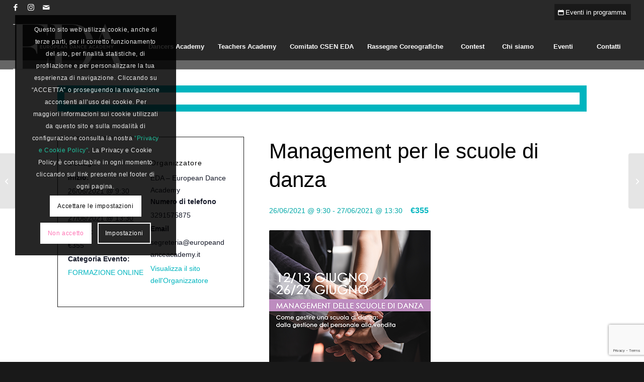

--- FILE ---
content_type: text/html; charset=UTF-8
request_url: https://europeandanceacademy.it/evento/management-per-le-scuole-di-danza/
body_size: 29605
content:
<!DOCTYPE html>
<html lang="it-IT" class="html_stretched responsive av-preloader-disabled  html_header_top html_logo_left html_main_nav_header html_menu_right html_custom html_header_sticky html_header_shrinking html_header_topbar_active html_mobile_menu_tablet html_header_searchicon_disabled html_content_align_center html_header_unstick_top html_header_stretch html_minimal_header html_minimal_header_shadow html_elegant-blog html_av-overlay-side html_av-overlay-side-classic html_av-submenu-noclone html_entry_id_3668 av-cookies-consent-show-message-bar av-cookies-cookie-consent-enabled av-cookies-can-opt-out av-cookies-user-needs-accept-button avia-cookie-check-browser-settings av-no-preview av-default-lightbox html_text_menu_active av-mobile-menu-switch-default">
<head>
<meta charset="UTF-8" />


<!-- mobile setting -->
<meta name="viewport" content="width=device-width, initial-scale=1">

<!-- Scripts/CSS and wp_head hook -->
<link rel='stylesheet' id='tribe-events-views-v2-bootstrap-datepicker-styles-css' href='https://europeandanceacademy.it/wp-content/plugins/the-events-calendar/vendor/bootstrap-datepicker/css/bootstrap-datepicker.standalone.min.css?ver=6.15.12.2' type='text/css' media='all' />
<link rel='stylesheet' id='tec-variables-skeleton-css' href='https://europeandanceacademy.it/wp-content/plugins/the-events-calendar/common/build/css/variables-skeleton.css?ver=6.10.0' type='text/css' media='all' />
<link rel='stylesheet' id='tec-variables-full-css' href='https://europeandanceacademy.it/wp-content/plugins/the-events-calendar/common/build/css/variables-full.css?ver=6.10.0' type='text/css' media='all' />
<link rel='stylesheet' id='tribe-common-skeleton-style-css' href='https://europeandanceacademy.it/wp-content/plugins/the-events-calendar/common/build/css/common-skeleton.css?ver=6.10.0' type='text/css' media='all' />
<link rel='stylesheet' id='tribe-common-full-style-css' href='https://europeandanceacademy.it/wp-content/plugins/the-events-calendar/common/build/css/common-full.css?ver=6.10.0' type='text/css' media='all' />
<link rel='stylesheet' id='tribe-tooltipster-css-css' href='https://europeandanceacademy.it/wp-content/plugins/the-events-calendar/common/vendor/tooltipster/tooltipster.bundle.min.css?ver=6.10.0' type='text/css' media='all' />
<link rel='stylesheet' id='tribe-events-views-v2-skeleton-css' href='https://europeandanceacademy.it/wp-content/plugins/the-events-calendar/build/css/views-skeleton.css?ver=6.15.12.2' type='text/css' media='all' />
<link rel='stylesheet' id='tribe-events-views-v2-full-css' href='https://europeandanceacademy.it/wp-content/plugins/the-events-calendar/build/css/views-full.css?ver=6.15.12.2' type='text/css' media='all' />
<link rel='stylesheet' id='tribe-events-views-v2-print-css' href='https://europeandanceacademy.it/wp-content/plugins/the-events-calendar/build/css/views-print.css?ver=6.15.12.2' type='text/css' media='print' />
<link rel='stylesheet' id='tribe-events-views-v2-override-style-css' href='https://europeandanceacademy.it/wp-content/themes/enfold-child/tribe-events/tribe-events.css?ver=6.15.12.2' type='text/css' media='all' />
<meta name='robots' content='index, follow, max-image-preview:large, max-snippet:-1, max-video-preview:-1' />
	<style>img:is([sizes="auto" i], [sizes^="auto," i]) { contain-intrinsic-size: 3000px 1500px }</style>
	
            <script data-no-defer="1" data-ezscrex="false" data-cfasync="false" data-pagespeed-no-defer data-cookieconsent="ignore">
                var ctPublicFunctions = {"_ajax_nonce":"5c8bb89cd3","_rest_nonce":"ababe970b7","_ajax_url":"\/wp-admin\/admin-ajax.php","_rest_url":"https:\/\/europeandanceacademy.it\/wp-json\/","data__cookies_type":"none","data__ajax_type":"rest","data__bot_detector_enabled":"1","data__frontend_data_log_enabled":1,"cookiePrefix":"","wprocket_detected":false,"host_url":"europeandanceacademy.it","text__ee_click_to_select":"Click to select the whole data","text__ee_original_email":"The complete one is","text__ee_got_it":"Got it","text__ee_blocked":"Blocked","text__ee_cannot_connect":"Cannot connect","text__ee_cannot_decode":"Can not decode email. Unknown reason","text__ee_email_decoder":"CleanTalk email decoder","text__ee_wait_for_decoding":"The magic is on the way!","text__ee_decoding_process":"Please wait a few seconds while we decode the contact data."}
            </script>
        
            <script data-no-defer="1" data-ezscrex="false" data-cfasync="false" data-pagespeed-no-defer data-cookieconsent="ignore">
                var ctPublic = {"_ajax_nonce":"5c8bb89cd3","settings__forms__check_internal":"0","settings__forms__check_external":"0","settings__forms__force_protection":0,"settings__forms__search_test":"1","settings__data__bot_detector_enabled":"1","settings__sfw__anti_crawler":0,"blog_home":"https:\/\/europeandanceacademy.it\/","pixel__setting":"3","pixel__enabled":false,"pixel__url":null,"data__email_check_before_post":"1","data__email_check_exist_post":0,"data__cookies_type":"none","data__key_is_ok":true,"data__visible_fields_required":true,"wl_brandname":"Anti-Spam by CleanTalk","wl_brandname_short":"CleanTalk","ct_checkjs_key":304422617,"emailEncoderPassKey":"3d6613c78a47a01ad2f9ce79d59200f6","bot_detector_forms_excluded":"W10=","advancedCacheExists":false,"varnishCacheExists":false,"wc_ajax_add_to_cart":false}
            </script>
        
				<script type='text/javascript'>

				function avia_cookie_check_sessionStorage()
				{
					//	FF throws error when all cookies blocked !!
					var sessionBlocked = false;
					try
					{
						var test = sessionStorage.getItem( 'aviaCookieRefused' ) != null;
					}
					catch(e)
					{
						sessionBlocked = true;
					}

					var aviaCookieRefused = ! sessionBlocked ? sessionStorage.getItem( 'aviaCookieRefused' ) : null;

					var html = document.getElementsByTagName('html')[0];

					/**
					 * Set a class to avoid calls to sessionStorage
					 */
					if( sessionBlocked || aviaCookieRefused )
					{
						if( html.className.indexOf('av-cookies-session-refused') < 0 )
						{
							html.className += ' av-cookies-session-refused';
						}
					}

					if( sessionBlocked || aviaCookieRefused || document.cookie.match(/aviaCookieConsent/) )
					{
						if( html.className.indexOf('av-cookies-user-silent-accept') >= 0 )
						{
							 html.className = html.className.replace(/\bav-cookies-user-silent-accept\b/g, '');
						}
					}
				}

				avia_cookie_check_sessionStorage();

			</script>
			
	<!-- This site is optimized with the Yoast SEO plugin v26.4 - https://yoast.com/wordpress/plugins/seo/ -->
	<title>Management per le scuole di danza - europeandanceacademy</title>
	<link rel="canonical" href="https://europeandanceacademy.it/evento/management-per-le-scuole-di-danza/" />
	<meta property="og:locale" content="it_IT" />
	<meta property="og:type" content="article" />
	<meta property="og:title" content="Management per le scuole di danza - europeandanceacademy" />
	<meta property="og:description" content="Percorso di formazione dedicato all&#039;acquisizione di conoscenze teoriche e pratiche per migliorare tutti gli aspetti legati alla gestione di una ASD.  Alla fine del percorso i partecipanti saranno in grado di: - Strutturare e organizzare il lavoro all&#039;interno di una nuova o già esistente ASD - Far fronte alle diverse necessità della scuola intesa come insieme di clienti, docenti e personale complementare - Far fronte nel modo corretto a possibili difficoltà che possono sopraggiungere in qualsiasi momento e per qualsiasi causa." />
	<meta property="og:url" content="https://europeandanceacademy.it/evento/management-per-le-scuole-di-danza/" />
	<meta property="og:site_name" content="europeandanceacademy" />
	<meta property="article:modified_time" content="2021-05-20T10:16:21+00:00" />
	<meta property="og:image" content="https://europeandanceacademy.it/wp-content/uploads/2021/05/per-SITO.png" />
	<meta property="og:image:width" content="321" />
	<meta property="og:image:height" content="321" />
	<meta property="og:image:type" content="image/png" />
	<meta name="twitter:card" content="summary_large_image" />
	<meta name="twitter:label1" content="Tempo di lettura stimato" />
	<meta name="twitter:data1" content="2 minuti" />
	<script type="application/ld+json" class="yoast-schema-graph">{"@context":"https://schema.org","@graph":[{"@type":"WebPage","@id":"https://europeandanceacademy.it/evento/management-per-le-scuole-di-danza/","url":"https://europeandanceacademy.it/evento/management-per-le-scuole-di-danza/","name":"Management per le scuole di danza - europeandanceacademy","isPartOf":{"@id":"https://europeandanceacademy.it/#website"},"primaryImageOfPage":{"@id":"https://europeandanceacademy.it/evento/management-per-le-scuole-di-danza/#primaryimage"},"image":{"@id":"https://europeandanceacademy.it/evento/management-per-le-scuole-di-danza/#primaryimage"},"thumbnailUrl":"https://europeandanceacademy.it/wp-content/uploads/2021/05/per-SITO.png","datePublished":"2021-05-20T08:38:47+00:00","dateModified":"2021-05-20T10:16:21+00:00","breadcrumb":{"@id":"https://europeandanceacademy.it/evento/management-per-le-scuole-di-danza/#breadcrumb"},"inLanguage":"it-IT","potentialAction":[{"@type":"ReadAction","target":["https://europeandanceacademy.it/evento/management-per-le-scuole-di-danza/"]}]},{"@type":"ImageObject","inLanguage":"it-IT","@id":"https://europeandanceacademy.it/evento/management-per-le-scuole-di-danza/#primaryimage","url":"https://europeandanceacademy.it/wp-content/uploads/2021/05/per-SITO.png","contentUrl":"https://europeandanceacademy.it/wp-content/uploads/2021/05/per-SITO.png","width":321,"height":321},{"@type":"BreadcrumbList","@id":"https://europeandanceacademy.it/evento/management-per-le-scuole-di-danza/#breadcrumb","itemListElement":[{"@type":"ListItem","position":1,"name":"Home","item":"https://europeandanceacademy.it/"},{"@type":"ListItem","position":2,"name":"Eventi","item":"https://europeandanceacademy.it/eventi/"},{"@type":"ListItem","position":3,"name":"Management per le scuole di danza"}]},{"@type":"WebSite","@id":"https://europeandanceacademy.it/#website","url":"https://europeandanceacademy.it/","name":"europeandanceacademy","description":"European Dance Academy ASD - Centro di formazione nazionale danza","potentialAction":[{"@type":"SearchAction","target":{"@type":"EntryPoint","urlTemplate":"https://europeandanceacademy.it/?s={search_term_string}"},"query-input":{"@type":"PropertyValueSpecification","valueRequired":true,"valueName":"search_term_string"}}],"inLanguage":"it-IT"},{"@type":"Event","name":"Management per le scuole di danza","description":"Percorso di formazione dedicato all'acquisizione di conoscenze teoriche e pratiche per migliorare tutti gli aspetti legati alla gestione di una ASD.\r\n\r\nAlla fine del percorso i partecipanti saranno in grado di:\r\n- Strutturare e organizzare il lavoro all'interno di una nuova o già esistente ASD\r\n- Far fronte alle diverse necessità della scuola intesa come insieme di clienti, docenti e personale complementare\r\n- Far fronte nel modo corretto a possibili difficoltà che possono sopraggiungere in qualsiasi momento e per qualsiasi causa.\r\n","image":{"@id":"https://europeandanceacademy.it/evento/management-per-le-scuole-di-danza/#primaryimage"},"url":"https://europeandanceacademy.it/evento/management-per-le-scuole-di-danza/","eventAttendanceMode":"https://schema.org/OfflineEventAttendanceMode","eventStatus":"https://schema.org/EventScheduled","startDate":"2021-06-26T09:30:00+02:00","endDate":"2021-06-27T13:30:00+02:00","organizer":{"@type":"Person","name":"EDA &#8211; European Dance Academy","description":"","url":"http://www.europeandanceacademy.it","telephone":"3291575875","email":"se&#103;&#114;et&#101;r&#105;a&#64;&#101;u&#114;o&#112;e&#97;&#110;&#100;a&#110;&#99;&#101;ac&#97;&#100;em&#121;.i&#116;"},"offers":{"@type":"Offer","price":"355","priceCurrency":"USD","url":"https://europeandanceacademy.it/evento/management-per-le-scuole-di-danza/","category":"primary","availability":"inStock","validFrom":"1970-01-01T00:00:00+00:00"},"@id":"https://europeandanceacademy.it/evento/management-per-le-scuole-di-danza/#event","mainEntityOfPage":{"@id":"https://europeandanceacademy.it/evento/management-per-le-scuole-di-danza/"}}]}</script>
	<!-- / Yoast SEO plugin. -->


<link rel='dns-prefetch' href='//fd.cleantalk.org' />
<link rel="alternate" type="application/rss+xml" title="europeandanceacademy &raquo; Feed" href="https://europeandanceacademy.it/feed/" />
<link rel="alternate" type="application/rss+xml" title="europeandanceacademy &raquo; Feed dei commenti" href="https://europeandanceacademy.it/comments/feed/" />
<link rel="alternate" type="text/calendar" title="europeandanceacademy &raquo; iCal Feed" href="https://europeandanceacademy.it/eventi/?ical=1" />

<!-- google webfont font replacement -->

			<script type='text/javascript'>

				(function() {

					/*	check if webfonts are disabled by user setting via cookie - or user must opt in.	*/
					var html = document.getElementsByTagName('html')[0];
					var cookie_check = html.className.indexOf('av-cookies-needs-opt-in') >= 0 || html.className.indexOf('av-cookies-can-opt-out') >= 0;
					var allow_continue = true;
					var silent_accept_cookie = html.className.indexOf('av-cookies-user-silent-accept') >= 0;

					if( cookie_check && ! silent_accept_cookie )
					{
						if( ! document.cookie.match(/aviaCookieConsent/) || html.className.indexOf('av-cookies-session-refused') >= 0 )
						{
							allow_continue = false;
						}
						else
						{
							if( ! document.cookie.match(/aviaPrivacyRefuseCookiesHideBar/) )
							{
								allow_continue = false;
							}
							else if( ! document.cookie.match(/aviaPrivacyEssentialCookiesEnabled/) )
							{
								allow_continue = false;
							}
							else if( document.cookie.match(/aviaPrivacyGoogleWebfontsDisabled/) )
							{
								allow_continue = false;
							}
						}
					}

					if( allow_continue )
					{
						var f = document.createElement('link');

						f.type 	= 'text/css';
						f.rel 	= 'stylesheet';
						f.href 	= 'https://fonts.googleapis.com/css?family=Lato:300,400,700&display=auto';
						f.id 	= 'avia-google-webfont';

						document.getElementsByTagName('head')[0].appendChild(f);
					}
				})();

			</script>
			<script type="text/javascript">
/* <![CDATA[ */
window._wpemojiSettings = {"baseUrl":"https:\/\/s.w.org\/images\/core\/emoji\/16.0.1\/72x72\/","ext":".png","svgUrl":"https:\/\/s.w.org\/images\/core\/emoji\/16.0.1\/svg\/","svgExt":".svg","source":{"concatemoji":"https:\/\/europeandanceacademy.it\/wp-includes\/js\/wp-emoji-release.min.js?ver=6.8.3"}};
/*! This file is auto-generated */
!function(s,n){var o,i,e;function c(e){try{var t={supportTests:e,timestamp:(new Date).valueOf()};sessionStorage.setItem(o,JSON.stringify(t))}catch(e){}}function p(e,t,n){e.clearRect(0,0,e.canvas.width,e.canvas.height),e.fillText(t,0,0);var t=new Uint32Array(e.getImageData(0,0,e.canvas.width,e.canvas.height).data),a=(e.clearRect(0,0,e.canvas.width,e.canvas.height),e.fillText(n,0,0),new Uint32Array(e.getImageData(0,0,e.canvas.width,e.canvas.height).data));return t.every(function(e,t){return e===a[t]})}function u(e,t){e.clearRect(0,0,e.canvas.width,e.canvas.height),e.fillText(t,0,0);for(var n=e.getImageData(16,16,1,1),a=0;a<n.data.length;a++)if(0!==n.data[a])return!1;return!0}function f(e,t,n,a){switch(t){case"flag":return n(e,"\ud83c\udff3\ufe0f\u200d\u26a7\ufe0f","\ud83c\udff3\ufe0f\u200b\u26a7\ufe0f")?!1:!n(e,"\ud83c\udde8\ud83c\uddf6","\ud83c\udde8\u200b\ud83c\uddf6")&&!n(e,"\ud83c\udff4\udb40\udc67\udb40\udc62\udb40\udc65\udb40\udc6e\udb40\udc67\udb40\udc7f","\ud83c\udff4\u200b\udb40\udc67\u200b\udb40\udc62\u200b\udb40\udc65\u200b\udb40\udc6e\u200b\udb40\udc67\u200b\udb40\udc7f");case"emoji":return!a(e,"\ud83e\udedf")}return!1}function g(e,t,n,a){var r="undefined"!=typeof WorkerGlobalScope&&self instanceof WorkerGlobalScope?new OffscreenCanvas(300,150):s.createElement("canvas"),o=r.getContext("2d",{willReadFrequently:!0}),i=(o.textBaseline="top",o.font="600 32px Arial",{});return e.forEach(function(e){i[e]=t(o,e,n,a)}),i}function t(e){var t=s.createElement("script");t.src=e,t.defer=!0,s.head.appendChild(t)}"undefined"!=typeof Promise&&(o="wpEmojiSettingsSupports",i=["flag","emoji"],n.supports={everything:!0,everythingExceptFlag:!0},e=new Promise(function(e){s.addEventListener("DOMContentLoaded",e,{once:!0})}),new Promise(function(t){var n=function(){try{var e=JSON.parse(sessionStorage.getItem(o));if("object"==typeof e&&"number"==typeof e.timestamp&&(new Date).valueOf()<e.timestamp+604800&&"object"==typeof e.supportTests)return e.supportTests}catch(e){}return null}();if(!n){if("undefined"!=typeof Worker&&"undefined"!=typeof OffscreenCanvas&&"undefined"!=typeof URL&&URL.createObjectURL&&"undefined"!=typeof Blob)try{var e="postMessage("+g.toString()+"("+[JSON.stringify(i),f.toString(),p.toString(),u.toString()].join(",")+"));",a=new Blob([e],{type:"text/javascript"}),r=new Worker(URL.createObjectURL(a),{name:"wpTestEmojiSupports"});return void(r.onmessage=function(e){c(n=e.data),r.terminate(),t(n)})}catch(e){}c(n=g(i,f,p,u))}t(n)}).then(function(e){for(var t in e)n.supports[t]=e[t],n.supports.everything=n.supports.everything&&n.supports[t],"flag"!==t&&(n.supports.everythingExceptFlag=n.supports.everythingExceptFlag&&n.supports[t]);n.supports.everythingExceptFlag=n.supports.everythingExceptFlag&&!n.supports.flag,n.DOMReady=!1,n.readyCallback=function(){n.DOMReady=!0}}).then(function(){return e}).then(function(){var e;n.supports.everything||(n.readyCallback(),(e=n.source||{}).concatemoji?t(e.concatemoji):e.wpemoji&&e.twemoji&&(t(e.twemoji),t(e.wpemoji)))}))}((window,document),window._wpemojiSettings);
/* ]]> */
</script>
<link rel='stylesheet' id='avia-grid-css' href='https://europeandanceacademy.it/wp-content/themes/enfold/css/grid.css?ver=7.1.3' type='text/css' media='all' />
<link rel='stylesheet' id='avia-base-css' href='https://europeandanceacademy.it/wp-content/themes/enfold/css/base.css?ver=7.1.3' type='text/css' media='all' />
<link rel='stylesheet' id='avia-layout-css' href='https://europeandanceacademy.it/wp-content/themes/enfold/css/layout.css?ver=7.1.3' type='text/css' media='all' />
<link rel='stylesheet' id='avia-module-audioplayer-css' href='https://europeandanceacademy.it/wp-content/themes/enfold/config-templatebuilder/avia-shortcodes/audio-player/audio-player.css?ver=7.1.3' type='text/css' media='all' />
<link rel='stylesheet' id='avia-module-blog-css' href='https://europeandanceacademy.it/wp-content/themes/enfold/config-templatebuilder/avia-shortcodes/blog/blog.css?ver=7.1.3' type='text/css' media='all' />
<link rel='stylesheet' id='avia-module-postslider-css' href='https://europeandanceacademy.it/wp-content/themes/enfold/config-templatebuilder/avia-shortcodes/postslider/postslider.css?ver=7.1.3' type='text/css' media='all' />
<link rel='stylesheet' id='avia-module-button-css' href='https://europeandanceacademy.it/wp-content/themes/enfold/config-templatebuilder/avia-shortcodes/buttons/buttons.css?ver=7.1.3' type='text/css' media='all' />
<link rel='stylesheet' id='avia-module-buttonrow-css' href='https://europeandanceacademy.it/wp-content/themes/enfold/config-templatebuilder/avia-shortcodes/buttonrow/buttonrow.css?ver=7.1.3' type='text/css' media='all' />
<link rel='stylesheet' id='avia-module-button-fullwidth-css' href='https://europeandanceacademy.it/wp-content/themes/enfold/config-templatebuilder/avia-shortcodes/buttons_fullwidth/buttons_fullwidth.css?ver=7.1.3' type='text/css' media='all' />
<link rel='stylesheet' id='avia-module-catalogue-css' href='https://europeandanceacademy.it/wp-content/themes/enfold/config-templatebuilder/avia-shortcodes/catalogue/catalogue.css?ver=7.1.3' type='text/css' media='all' />
<link rel='stylesheet' id='avia-module-comments-css' href='https://europeandanceacademy.it/wp-content/themes/enfold/config-templatebuilder/avia-shortcodes/comments/comments.css?ver=7.1.3' type='text/css' media='all' />
<link rel='stylesheet' id='avia-module-contact-css' href='https://europeandanceacademy.it/wp-content/themes/enfold/config-templatebuilder/avia-shortcodes/contact/contact.css?ver=7.1.3' type='text/css' media='all' />
<link rel='stylesheet' id='avia-module-slideshow-css' href='https://europeandanceacademy.it/wp-content/themes/enfold/config-templatebuilder/avia-shortcodes/slideshow/slideshow.css?ver=7.1.3' type='text/css' media='all' />
<link rel='stylesheet' id='avia-module-slideshow-contentpartner-css' href='https://europeandanceacademy.it/wp-content/themes/enfold/config-templatebuilder/avia-shortcodes/contentslider/contentslider.css?ver=7.1.3' type='text/css' media='all' />
<link rel='stylesheet' id='avia-module-countdown-css' href='https://europeandanceacademy.it/wp-content/themes/enfold/config-templatebuilder/avia-shortcodes/countdown/countdown.css?ver=7.1.3' type='text/css' media='all' />
<link rel='stylesheet' id='avia-module-dynamic-field-css' href='https://europeandanceacademy.it/wp-content/themes/enfold/config-templatebuilder/avia-shortcodes/dynamic_field/dynamic_field.css?ver=7.1.3' type='text/css' media='all' />
<link rel='stylesheet' id='avia-module-events-upcoming-css' href='https://europeandanceacademy.it/wp-content/themes/enfold/config-templatebuilder/avia-shortcodes/events_upcoming/events_upcoming.css?ver=7.1.3' type='text/css' media='all' />
<link rel='stylesheet' id='avia-module-gallery-css' href='https://europeandanceacademy.it/wp-content/themes/enfold/config-templatebuilder/avia-shortcodes/gallery/gallery.css?ver=7.1.3' type='text/css' media='all' />
<link rel='stylesheet' id='avia-module-gallery-hor-css' href='https://europeandanceacademy.it/wp-content/themes/enfold/config-templatebuilder/avia-shortcodes/gallery_horizontal/gallery_horizontal.css?ver=7.1.3' type='text/css' media='all' />
<link rel='stylesheet' id='avia-module-maps-css' href='https://europeandanceacademy.it/wp-content/themes/enfold/config-templatebuilder/avia-shortcodes/google_maps/google_maps.css?ver=7.1.3' type='text/css' media='all' />
<link rel='stylesheet' id='avia-module-gridrow-css' href='https://europeandanceacademy.it/wp-content/themes/enfold/config-templatebuilder/avia-shortcodes/grid_row/grid_row.css?ver=7.1.3' type='text/css' media='all' />
<link rel='stylesheet' id='avia-module-heading-css' href='https://europeandanceacademy.it/wp-content/themes/enfold/config-templatebuilder/avia-shortcodes/heading/heading.css?ver=7.1.3' type='text/css' media='all' />
<link rel='stylesheet' id='avia-module-rotator-css' href='https://europeandanceacademy.it/wp-content/themes/enfold/config-templatebuilder/avia-shortcodes/headline_rotator/headline_rotator.css?ver=7.1.3' type='text/css' media='all' />
<link rel='stylesheet' id='avia-module-hr-css' href='https://europeandanceacademy.it/wp-content/themes/enfold/config-templatebuilder/avia-shortcodes/hr/hr.css?ver=7.1.3' type='text/css' media='all' />
<link rel='stylesheet' id='avia-module-icon-css' href='https://europeandanceacademy.it/wp-content/themes/enfold/config-templatebuilder/avia-shortcodes/icon/icon.css?ver=7.1.3' type='text/css' media='all' />
<link rel='stylesheet' id='avia-module-icon-circles-css' href='https://europeandanceacademy.it/wp-content/themes/enfold/config-templatebuilder/avia-shortcodes/icon_circles/icon_circles.css?ver=7.1.3' type='text/css' media='all' />
<link rel='stylesheet' id='avia-module-iconbox-css' href='https://europeandanceacademy.it/wp-content/themes/enfold/config-templatebuilder/avia-shortcodes/iconbox/iconbox.css?ver=7.1.3' type='text/css' media='all' />
<link rel='stylesheet' id='avia-module-icongrid-css' href='https://europeandanceacademy.it/wp-content/themes/enfold/config-templatebuilder/avia-shortcodes/icongrid/icongrid.css?ver=7.1.3' type='text/css' media='all' />
<link rel='stylesheet' id='avia-module-iconlist-css' href='https://europeandanceacademy.it/wp-content/themes/enfold/config-templatebuilder/avia-shortcodes/iconlist/iconlist.css?ver=7.1.3' type='text/css' media='all' />
<link rel='stylesheet' id='avia-module-image-css' href='https://europeandanceacademy.it/wp-content/themes/enfold/config-templatebuilder/avia-shortcodes/image/image.css?ver=7.1.3' type='text/css' media='all' />
<link rel='stylesheet' id='avia-module-image-diff-css' href='https://europeandanceacademy.it/wp-content/themes/enfold/config-templatebuilder/avia-shortcodes/image_diff/image_diff.css?ver=7.1.3' type='text/css' media='all' />
<link rel='stylesheet' id='avia-module-hotspot-css' href='https://europeandanceacademy.it/wp-content/themes/enfold/config-templatebuilder/avia-shortcodes/image_hotspots/image_hotspots.css?ver=7.1.3' type='text/css' media='all' />
<link rel='stylesheet' id='avia-module-sc-lottie-animation-css' href='https://europeandanceacademy.it/wp-content/themes/enfold/config-templatebuilder/avia-shortcodes/lottie_animation/lottie_animation.css?ver=7.1.3' type='text/css' media='all' />
<link rel='stylesheet' id='avia-module-magazine-css' href='https://europeandanceacademy.it/wp-content/themes/enfold/config-templatebuilder/avia-shortcodes/magazine/magazine.css?ver=7.1.3' type='text/css' media='all' />
<link rel='stylesheet' id='avia-module-masonry-css' href='https://europeandanceacademy.it/wp-content/themes/enfold/config-templatebuilder/avia-shortcodes/masonry_entries/masonry_entries.css?ver=7.1.3' type='text/css' media='all' />
<link rel='stylesheet' id='avia-siteloader-css' href='https://europeandanceacademy.it/wp-content/themes/enfold/css/avia-snippet-site-preloader.css?ver=7.1.3' type='text/css' media='all' />
<link rel='stylesheet' id='avia-module-menu-css' href='https://europeandanceacademy.it/wp-content/themes/enfold/config-templatebuilder/avia-shortcodes/menu/menu.css?ver=7.1.3' type='text/css' media='all' />
<link rel='stylesheet' id='avia-module-notification-css' href='https://europeandanceacademy.it/wp-content/themes/enfold/config-templatebuilder/avia-shortcodes/notification/notification.css?ver=7.1.3' type='text/css' media='all' />
<link rel='stylesheet' id='avia-module-numbers-css' href='https://europeandanceacademy.it/wp-content/themes/enfold/config-templatebuilder/avia-shortcodes/numbers/numbers.css?ver=7.1.3' type='text/css' media='all' />
<link rel='stylesheet' id='avia-module-portfolio-css' href='https://europeandanceacademy.it/wp-content/themes/enfold/config-templatebuilder/avia-shortcodes/portfolio/portfolio.css?ver=7.1.3' type='text/css' media='all' />
<link rel='stylesheet' id='avia-module-post-metadata-css' href='https://europeandanceacademy.it/wp-content/themes/enfold/config-templatebuilder/avia-shortcodes/post_metadata/post_metadata.css?ver=7.1.3' type='text/css' media='all' />
<link rel='stylesheet' id='avia-module-progress-bar-css' href='https://europeandanceacademy.it/wp-content/themes/enfold/config-templatebuilder/avia-shortcodes/progressbar/progressbar.css?ver=7.1.3' type='text/css' media='all' />
<link rel='stylesheet' id='avia-module-promobox-css' href='https://europeandanceacademy.it/wp-content/themes/enfold/config-templatebuilder/avia-shortcodes/promobox/promobox.css?ver=7.1.3' type='text/css' media='all' />
<link rel='stylesheet' id='avia-sc-search-css' href='https://europeandanceacademy.it/wp-content/themes/enfold/config-templatebuilder/avia-shortcodes/search/search.css?ver=7.1.3' type='text/css' media='all' />
<link rel='stylesheet' id='avia-module-slideshow-accordion-css' href='https://europeandanceacademy.it/wp-content/themes/enfold/config-templatebuilder/avia-shortcodes/slideshow_accordion/slideshow_accordion.css?ver=7.1.3' type='text/css' media='all' />
<link rel='stylesheet' id='avia-module-slideshow-feature-image-css' href='https://europeandanceacademy.it/wp-content/themes/enfold/config-templatebuilder/avia-shortcodes/slideshow_feature_image/slideshow_feature_image.css?ver=7.1.3' type='text/css' media='all' />
<link rel='stylesheet' id='avia-module-slideshow-fullsize-css' href='https://europeandanceacademy.it/wp-content/themes/enfold/config-templatebuilder/avia-shortcodes/slideshow_fullsize/slideshow_fullsize.css?ver=7.1.3' type='text/css' media='all' />
<link rel='stylesheet' id='avia-module-slideshow-fullscreen-css' href='https://europeandanceacademy.it/wp-content/themes/enfold/config-templatebuilder/avia-shortcodes/slideshow_fullscreen/slideshow_fullscreen.css?ver=7.1.3' type='text/css' media='all' />
<link rel='stylesheet' id='avia-module-slideshow-ls-css' href='https://europeandanceacademy.it/wp-content/themes/enfold/config-templatebuilder/avia-shortcodes/slideshow_layerslider/slideshow_layerslider.css?ver=7.1.3' type='text/css' media='all' />
<link rel='stylesheet' id='avia-module-social-css' href='https://europeandanceacademy.it/wp-content/themes/enfold/config-templatebuilder/avia-shortcodes/social_share/social_share.css?ver=7.1.3' type='text/css' media='all' />
<link rel='stylesheet' id='avia-module-tabsection-css' href='https://europeandanceacademy.it/wp-content/themes/enfold/config-templatebuilder/avia-shortcodes/tab_section/tab_section.css?ver=7.1.3' type='text/css' media='all' />
<link rel='stylesheet' id='avia-module-table-css' href='https://europeandanceacademy.it/wp-content/themes/enfold/config-templatebuilder/avia-shortcodes/table/table.css?ver=7.1.3' type='text/css' media='all' />
<link rel='stylesheet' id='avia-module-tabs-css' href='https://europeandanceacademy.it/wp-content/themes/enfold/config-templatebuilder/avia-shortcodes/tabs/tabs.css?ver=7.1.3' type='text/css' media='all' />
<link rel='stylesheet' id='avia-module-team-css' href='https://europeandanceacademy.it/wp-content/themes/enfold/config-templatebuilder/avia-shortcodes/team/team.css?ver=7.1.3' type='text/css' media='all' />
<link rel='stylesheet' id='avia-module-testimonials-css' href='https://europeandanceacademy.it/wp-content/themes/enfold/config-templatebuilder/avia-shortcodes/testimonials/testimonials.css?ver=7.1.3' type='text/css' media='all' />
<link rel='stylesheet' id='avia-module-timeline-css' href='https://europeandanceacademy.it/wp-content/themes/enfold/config-templatebuilder/avia-shortcodes/timeline/timeline.css?ver=7.1.3' type='text/css' media='all' />
<link rel='stylesheet' id='avia-module-toggles-css' href='https://europeandanceacademy.it/wp-content/themes/enfold/config-templatebuilder/avia-shortcodes/toggles/toggles.css?ver=7.1.3' type='text/css' media='all' />
<link rel='stylesheet' id='avia-module-video-css' href='https://europeandanceacademy.it/wp-content/themes/enfold/config-templatebuilder/avia-shortcodes/video/video.css?ver=7.1.3' type='text/css' media='all' />
<link rel='stylesheet' id='tribe-events-v2-single-skeleton-css' href='https://europeandanceacademy.it/wp-content/plugins/the-events-calendar/build/css/tribe-events-single-skeleton.css?ver=6.15.12.2' type='text/css' media='all' />
<link rel='stylesheet' id='tribe-events-v2-single-skeleton-full-css' href='https://europeandanceacademy.it/wp-content/plugins/the-events-calendar/build/css/tribe-events-single-full.css?ver=6.15.12.2' type='text/css' media='all' />
<style id='wp-emoji-styles-inline-css' type='text/css'>

	img.wp-smiley, img.emoji {
		display: inline !important;
		border: none !important;
		box-shadow: none !important;
		height: 1em !important;
		width: 1em !important;
		margin: 0 0.07em !important;
		vertical-align: -0.1em !important;
		background: none !important;
		padding: 0 !important;
	}
</style>
<link rel='stylesheet' id='wp-block-library-css' href='https://europeandanceacademy.it/wp-includes/css/dist/block-library/style.min.css?ver=6.8.3' type='text/css' media='all' />
<style id='global-styles-inline-css' type='text/css'>
:root{--wp--preset--aspect-ratio--square: 1;--wp--preset--aspect-ratio--4-3: 4/3;--wp--preset--aspect-ratio--3-4: 3/4;--wp--preset--aspect-ratio--3-2: 3/2;--wp--preset--aspect-ratio--2-3: 2/3;--wp--preset--aspect-ratio--16-9: 16/9;--wp--preset--aspect-ratio--9-16: 9/16;--wp--preset--color--black: #000000;--wp--preset--color--cyan-bluish-gray: #abb8c3;--wp--preset--color--white: #ffffff;--wp--preset--color--pale-pink: #f78da7;--wp--preset--color--vivid-red: #cf2e2e;--wp--preset--color--luminous-vivid-orange: #ff6900;--wp--preset--color--luminous-vivid-amber: #fcb900;--wp--preset--color--light-green-cyan: #7bdcb5;--wp--preset--color--vivid-green-cyan: #00d084;--wp--preset--color--pale-cyan-blue: #8ed1fc;--wp--preset--color--vivid-cyan-blue: #0693e3;--wp--preset--color--vivid-purple: #9b51e0;--wp--preset--color--metallic-red: #b02b2c;--wp--preset--color--maximum-yellow-red: #edae44;--wp--preset--color--yellow-sun: #eeee22;--wp--preset--color--palm-leaf: #83a846;--wp--preset--color--aero: #7bb0e7;--wp--preset--color--old-lavender: #745f7e;--wp--preset--color--steel-teal: #5f8789;--wp--preset--color--raspberry-pink: #d65799;--wp--preset--color--medium-turquoise: #4ecac2;--wp--preset--gradient--vivid-cyan-blue-to-vivid-purple: linear-gradient(135deg,rgba(6,147,227,1) 0%,rgb(155,81,224) 100%);--wp--preset--gradient--light-green-cyan-to-vivid-green-cyan: linear-gradient(135deg,rgb(122,220,180) 0%,rgb(0,208,130) 100%);--wp--preset--gradient--luminous-vivid-amber-to-luminous-vivid-orange: linear-gradient(135deg,rgba(252,185,0,1) 0%,rgba(255,105,0,1) 100%);--wp--preset--gradient--luminous-vivid-orange-to-vivid-red: linear-gradient(135deg,rgba(255,105,0,1) 0%,rgb(207,46,46) 100%);--wp--preset--gradient--very-light-gray-to-cyan-bluish-gray: linear-gradient(135deg,rgb(238,238,238) 0%,rgb(169,184,195) 100%);--wp--preset--gradient--cool-to-warm-spectrum: linear-gradient(135deg,rgb(74,234,220) 0%,rgb(151,120,209) 20%,rgb(207,42,186) 40%,rgb(238,44,130) 60%,rgb(251,105,98) 80%,rgb(254,248,76) 100%);--wp--preset--gradient--blush-light-purple: linear-gradient(135deg,rgb(255,206,236) 0%,rgb(152,150,240) 100%);--wp--preset--gradient--blush-bordeaux: linear-gradient(135deg,rgb(254,205,165) 0%,rgb(254,45,45) 50%,rgb(107,0,62) 100%);--wp--preset--gradient--luminous-dusk: linear-gradient(135deg,rgb(255,203,112) 0%,rgb(199,81,192) 50%,rgb(65,88,208) 100%);--wp--preset--gradient--pale-ocean: linear-gradient(135deg,rgb(255,245,203) 0%,rgb(182,227,212) 50%,rgb(51,167,181) 100%);--wp--preset--gradient--electric-grass: linear-gradient(135deg,rgb(202,248,128) 0%,rgb(113,206,126) 100%);--wp--preset--gradient--midnight: linear-gradient(135deg,rgb(2,3,129) 0%,rgb(40,116,252) 100%);--wp--preset--font-size--small: 1rem;--wp--preset--font-size--medium: 1.125rem;--wp--preset--font-size--large: 1.75rem;--wp--preset--font-size--x-large: clamp(1.75rem, 3vw, 2.25rem);--wp--preset--spacing--20: 0.44rem;--wp--preset--spacing--30: 0.67rem;--wp--preset--spacing--40: 1rem;--wp--preset--spacing--50: 1.5rem;--wp--preset--spacing--60: 2.25rem;--wp--preset--spacing--70: 3.38rem;--wp--preset--spacing--80: 5.06rem;--wp--preset--shadow--natural: 6px 6px 9px rgba(0, 0, 0, 0.2);--wp--preset--shadow--deep: 12px 12px 50px rgba(0, 0, 0, 0.4);--wp--preset--shadow--sharp: 6px 6px 0px rgba(0, 0, 0, 0.2);--wp--preset--shadow--outlined: 6px 6px 0px -3px rgba(255, 255, 255, 1), 6px 6px rgba(0, 0, 0, 1);--wp--preset--shadow--crisp: 6px 6px 0px rgba(0, 0, 0, 1);}:root { --wp--style--global--content-size: 800px;--wp--style--global--wide-size: 1130px; }:where(body) { margin: 0; }.wp-site-blocks > .alignleft { float: left; margin-right: 2em; }.wp-site-blocks > .alignright { float: right; margin-left: 2em; }.wp-site-blocks > .aligncenter { justify-content: center; margin-left: auto; margin-right: auto; }:where(.is-layout-flex){gap: 0.5em;}:where(.is-layout-grid){gap: 0.5em;}.is-layout-flow > .alignleft{float: left;margin-inline-start: 0;margin-inline-end: 2em;}.is-layout-flow > .alignright{float: right;margin-inline-start: 2em;margin-inline-end: 0;}.is-layout-flow > .aligncenter{margin-left: auto !important;margin-right: auto !important;}.is-layout-constrained > .alignleft{float: left;margin-inline-start: 0;margin-inline-end: 2em;}.is-layout-constrained > .alignright{float: right;margin-inline-start: 2em;margin-inline-end: 0;}.is-layout-constrained > .aligncenter{margin-left: auto !important;margin-right: auto !important;}.is-layout-constrained > :where(:not(.alignleft):not(.alignright):not(.alignfull)){max-width: var(--wp--style--global--content-size);margin-left: auto !important;margin-right: auto !important;}.is-layout-constrained > .alignwide{max-width: var(--wp--style--global--wide-size);}body .is-layout-flex{display: flex;}.is-layout-flex{flex-wrap: wrap;align-items: center;}.is-layout-flex > :is(*, div){margin: 0;}body .is-layout-grid{display: grid;}.is-layout-grid > :is(*, div){margin: 0;}body{padding-top: 0px;padding-right: 0px;padding-bottom: 0px;padding-left: 0px;}a:where(:not(.wp-element-button)){text-decoration: underline;}:root :where(.wp-element-button, .wp-block-button__link){background-color: #32373c;border-width: 0;color: #fff;font-family: inherit;font-size: inherit;line-height: inherit;padding: calc(0.667em + 2px) calc(1.333em + 2px);text-decoration: none;}.has-black-color{color: var(--wp--preset--color--black) !important;}.has-cyan-bluish-gray-color{color: var(--wp--preset--color--cyan-bluish-gray) !important;}.has-white-color{color: var(--wp--preset--color--white) !important;}.has-pale-pink-color{color: var(--wp--preset--color--pale-pink) !important;}.has-vivid-red-color{color: var(--wp--preset--color--vivid-red) !important;}.has-luminous-vivid-orange-color{color: var(--wp--preset--color--luminous-vivid-orange) !important;}.has-luminous-vivid-amber-color{color: var(--wp--preset--color--luminous-vivid-amber) !important;}.has-light-green-cyan-color{color: var(--wp--preset--color--light-green-cyan) !important;}.has-vivid-green-cyan-color{color: var(--wp--preset--color--vivid-green-cyan) !important;}.has-pale-cyan-blue-color{color: var(--wp--preset--color--pale-cyan-blue) !important;}.has-vivid-cyan-blue-color{color: var(--wp--preset--color--vivid-cyan-blue) !important;}.has-vivid-purple-color{color: var(--wp--preset--color--vivid-purple) !important;}.has-metallic-red-color{color: var(--wp--preset--color--metallic-red) !important;}.has-maximum-yellow-red-color{color: var(--wp--preset--color--maximum-yellow-red) !important;}.has-yellow-sun-color{color: var(--wp--preset--color--yellow-sun) !important;}.has-palm-leaf-color{color: var(--wp--preset--color--palm-leaf) !important;}.has-aero-color{color: var(--wp--preset--color--aero) !important;}.has-old-lavender-color{color: var(--wp--preset--color--old-lavender) !important;}.has-steel-teal-color{color: var(--wp--preset--color--steel-teal) !important;}.has-raspberry-pink-color{color: var(--wp--preset--color--raspberry-pink) !important;}.has-medium-turquoise-color{color: var(--wp--preset--color--medium-turquoise) !important;}.has-black-background-color{background-color: var(--wp--preset--color--black) !important;}.has-cyan-bluish-gray-background-color{background-color: var(--wp--preset--color--cyan-bluish-gray) !important;}.has-white-background-color{background-color: var(--wp--preset--color--white) !important;}.has-pale-pink-background-color{background-color: var(--wp--preset--color--pale-pink) !important;}.has-vivid-red-background-color{background-color: var(--wp--preset--color--vivid-red) !important;}.has-luminous-vivid-orange-background-color{background-color: var(--wp--preset--color--luminous-vivid-orange) !important;}.has-luminous-vivid-amber-background-color{background-color: var(--wp--preset--color--luminous-vivid-amber) !important;}.has-light-green-cyan-background-color{background-color: var(--wp--preset--color--light-green-cyan) !important;}.has-vivid-green-cyan-background-color{background-color: var(--wp--preset--color--vivid-green-cyan) !important;}.has-pale-cyan-blue-background-color{background-color: var(--wp--preset--color--pale-cyan-blue) !important;}.has-vivid-cyan-blue-background-color{background-color: var(--wp--preset--color--vivid-cyan-blue) !important;}.has-vivid-purple-background-color{background-color: var(--wp--preset--color--vivid-purple) !important;}.has-metallic-red-background-color{background-color: var(--wp--preset--color--metallic-red) !important;}.has-maximum-yellow-red-background-color{background-color: var(--wp--preset--color--maximum-yellow-red) !important;}.has-yellow-sun-background-color{background-color: var(--wp--preset--color--yellow-sun) !important;}.has-palm-leaf-background-color{background-color: var(--wp--preset--color--palm-leaf) !important;}.has-aero-background-color{background-color: var(--wp--preset--color--aero) !important;}.has-old-lavender-background-color{background-color: var(--wp--preset--color--old-lavender) !important;}.has-steel-teal-background-color{background-color: var(--wp--preset--color--steel-teal) !important;}.has-raspberry-pink-background-color{background-color: var(--wp--preset--color--raspberry-pink) !important;}.has-medium-turquoise-background-color{background-color: var(--wp--preset--color--medium-turquoise) !important;}.has-black-border-color{border-color: var(--wp--preset--color--black) !important;}.has-cyan-bluish-gray-border-color{border-color: var(--wp--preset--color--cyan-bluish-gray) !important;}.has-white-border-color{border-color: var(--wp--preset--color--white) !important;}.has-pale-pink-border-color{border-color: var(--wp--preset--color--pale-pink) !important;}.has-vivid-red-border-color{border-color: var(--wp--preset--color--vivid-red) !important;}.has-luminous-vivid-orange-border-color{border-color: var(--wp--preset--color--luminous-vivid-orange) !important;}.has-luminous-vivid-amber-border-color{border-color: var(--wp--preset--color--luminous-vivid-amber) !important;}.has-light-green-cyan-border-color{border-color: var(--wp--preset--color--light-green-cyan) !important;}.has-vivid-green-cyan-border-color{border-color: var(--wp--preset--color--vivid-green-cyan) !important;}.has-pale-cyan-blue-border-color{border-color: var(--wp--preset--color--pale-cyan-blue) !important;}.has-vivid-cyan-blue-border-color{border-color: var(--wp--preset--color--vivid-cyan-blue) !important;}.has-vivid-purple-border-color{border-color: var(--wp--preset--color--vivid-purple) !important;}.has-metallic-red-border-color{border-color: var(--wp--preset--color--metallic-red) !important;}.has-maximum-yellow-red-border-color{border-color: var(--wp--preset--color--maximum-yellow-red) !important;}.has-yellow-sun-border-color{border-color: var(--wp--preset--color--yellow-sun) !important;}.has-palm-leaf-border-color{border-color: var(--wp--preset--color--palm-leaf) !important;}.has-aero-border-color{border-color: var(--wp--preset--color--aero) !important;}.has-old-lavender-border-color{border-color: var(--wp--preset--color--old-lavender) !important;}.has-steel-teal-border-color{border-color: var(--wp--preset--color--steel-teal) !important;}.has-raspberry-pink-border-color{border-color: var(--wp--preset--color--raspberry-pink) !important;}.has-medium-turquoise-border-color{border-color: var(--wp--preset--color--medium-turquoise) !important;}.has-vivid-cyan-blue-to-vivid-purple-gradient-background{background: var(--wp--preset--gradient--vivid-cyan-blue-to-vivid-purple) !important;}.has-light-green-cyan-to-vivid-green-cyan-gradient-background{background: var(--wp--preset--gradient--light-green-cyan-to-vivid-green-cyan) !important;}.has-luminous-vivid-amber-to-luminous-vivid-orange-gradient-background{background: var(--wp--preset--gradient--luminous-vivid-amber-to-luminous-vivid-orange) !important;}.has-luminous-vivid-orange-to-vivid-red-gradient-background{background: var(--wp--preset--gradient--luminous-vivid-orange-to-vivid-red) !important;}.has-very-light-gray-to-cyan-bluish-gray-gradient-background{background: var(--wp--preset--gradient--very-light-gray-to-cyan-bluish-gray) !important;}.has-cool-to-warm-spectrum-gradient-background{background: var(--wp--preset--gradient--cool-to-warm-spectrum) !important;}.has-blush-light-purple-gradient-background{background: var(--wp--preset--gradient--blush-light-purple) !important;}.has-blush-bordeaux-gradient-background{background: var(--wp--preset--gradient--blush-bordeaux) !important;}.has-luminous-dusk-gradient-background{background: var(--wp--preset--gradient--luminous-dusk) !important;}.has-pale-ocean-gradient-background{background: var(--wp--preset--gradient--pale-ocean) !important;}.has-electric-grass-gradient-background{background: var(--wp--preset--gradient--electric-grass) !important;}.has-midnight-gradient-background{background: var(--wp--preset--gradient--midnight) !important;}.has-small-font-size{font-size: var(--wp--preset--font-size--small) !important;}.has-medium-font-size{font-size: var(--wp--preset--font-size--medium) !important;}.has-large-font-size{font-size: var(--wp--preset--font-size--large) !important;}.has-x-large-font-size{font-size: var(--wp--preset--font-size--x-large) !important;}
:where(.wp-block-post-template.is-layout-flex){gap: 1.25em;}:where(.wp-block-post-template.is-layout-grid){gap: 1.25em;}
:where(.wp-block-columns.is-layout-flex){gap: 2em;}:where(.wp-block-columns.is-layout-grid){gap: 2em;}
:root :where(.wp-block-pullquote){font-size: 1.5em;line-height: 1.6;}
</style>
<link rel='stylesheet' id='cleantalk-public-css-css' href='https://europeandanceacademy.it/wp-content/plugins/cleantalk-spam-protect/css/cleantalk-public.min.css?ver=6.68_1763739953' type='text/css' media='all' />
<link rel='stylesheet' id='cleantalk-email-decoder-css-css' href='https://europeandanceacademy.it/wp-content/plugins/cleantalk-spam-protect/css/cleantalk-email-decoder.min.css?ver=6.68_1763739953' type='text/css' media='all' />
<link rel='stylesheet' id='contact-form-7-css' href='https://europeandanceacademy.it/wp-content/plugins/contact-form-7/includes/css/styles.css?ver=6.1.3' type='text/css' media='all' />
<link rel='stylesheet' id='avia-scs-css' href='https://europeandanceacademy.it/wp-content/themes/enfold/css/shortcodes.css?ver=7.1.3' type='text/css' media='all' />
<link rel='stylesheet' id='avia-fold-unfold-css' href='https://europeandanceacademy.it/wp-content/themes/enfold/css/avia-snippet-fold-unfold.css?ver=7.1.3' type='text/css' media='all' />
<link rel='stylesheet' id='avia-popup-css-css' href='https://europeandanceacademy.it/wp-content/themes/enfold/js/aviapopup/magnific-popup.min.css?ver=7.1.3' type='text/css' media='screen' />
<link rel='stylesheet' id='avia-lightbox-css' href='https://europeandanceacademy.it/wp-content/themes/enfold/css/avia-snippet-lightbox.css?ver=7.1.3' type='text/css' media='screen' />
<link rel='stylesheet' id='avia-widget-css-css' href='https://europeandanceacademy.it/wp-content/themes/enfold/css/avia-snippet-widget.css?ver=7.1.3' type='text/css' media='screen' />
<link rel='stylesheet' id='avia-dynamic-css' href='https://europeandanceacademy.it/wp-content/uploads/dynamic_avia/enfold_child.css?ver=6920899d73d06' type='text/css' media='all' />
<link rel='stylesheet' id='avia-custom-css' href='https://europeandanceacademy.it/wp-content/themes/enfold/css/custom.css?ver=7.1.3' type='text/css' media='all' />
<link rel='stylesheet' id='avia-style-css' href='https://europeandanceacademy.it/wp-content/themes/enfold-child/style.css?ver=7.1.3' type='text/css' media='all' />
<link rel='stylesheet' id='avia-events-cal-css' href='https://europeandanceacademy.it/wp-content/themes/enfold/config-events-calendar/event-mod.css?ver=7.1.3' type='text/css' media='all' />
<link rel='stylesheet' id='avia-cookie-css-css' href='https://europeandanceacademy.it/wp-content/themes/enfold/css/avia-snippet-cookieconsent.css?ver=7.1.3' type='text/css' media='screen' />
<script type="text/javascript" src="https://europeandanceacademy.it/wp-includes/js/jquery/jquery.min.js?ver=3.7.1" id="jquery-core-js"></script>
<script type="text/javascript" src="https://europeandanceacademy.it/wp-includes/js/jquery/jquery-migrate.min.js?ver=3.4.1" id="jquery-migrate-js"></script>
<script type="text/javascript" src="https://europeandanceacademy.it/wp-content/plugins/the-events-calendar/common/build/js/tribe-common.js?ver=9c44e11f3503a33e9540" id="tribe-common-js"></script>
<script type="text/javascript" src="https://europeandanceacademy.it/wp-content/plugins/the-events-calendar/build/js/views/breakpoints.js?ver=4208de2df2852e0b91ec" id="tribe-events-views-v2-breakpoints-js"></script>
<script type="text/javascript" src="https://europeandanceacademy.it/wp-content/plugins/cleantalk-spam-protect/js/apbct-public-bundle.min.js?ver=6.68_1763739953" id="apbct-public-bundle.min-js-js"></script>
<script type="text/javascript" src="https://fd.cleantalk.org/ct-bot-detector-wrapper.js?ver=6.68" id="ct_bot_detector-js" defer="defer" data-wp-strategy="defer"></script>
<script type="text/javascript" src="https://europeandanceacademy.it/wp-content/themes/enfold/js/avia-js.js?ver=7.1.3" id="avia-js-js"></script>
<script type="text/javascript" src="https://europeandanceacademy.it/wp-content/themes/enfold/js/avia-compat.js?ver=7.1.3" id="avia-compat-js"></script>
<link rel="https://api.w.org/" href="https://europeandanceacademy.it/wp-json/" /><link rel="alternate" title="JSON" type="application/json" href="https://europeandanceacademy.it/wp-json/wp/v2/tribe_events/3668" /><link rel="EditURI" type="application/rsd+xml" title="RSD" href="https://europeandanceacademy.it/xmlrpc.php?rsd" />
<meta name="generator" content="WordPress 6.8.3" />
<link rel='shortlink' href='https://europeandanceacademy.it/?p=3668' />
<link rel="alternate" title="oEmbed (JSON)" type="application/json+oembed" href="https://europeandanceacademy.it/wp-json/oembed/1.0/embed?url=https%3A%2F%2Feuropeandanceacademy.it%2Fevento%2Fmanagement-per-le-scuole-di-danza%2F" />
<link rel="alternate" title="oEmbed (XML)" type="text/xml+oembed" href="https://europeandanceacademy.it/wp-json/oembed/1.0/embed?url=https%3A%2F%2Feuropeandanceacademy.it%2Fevento%2Fmanagement-per-le-scuole-di-danza%2F&#038;format=xml" />
<meta name="tec-api-version" content="v1"><meta name="tec-api-origin" content="https://europeandanceacademy.it"><link rel="alternate" href="https://europeandanceacademy.it/wp-json/tribe/events/v1/events/3668" />
<link rel="icon" href="https://europeandanceacademy.it/wp-content/uploads/2021/05/favicon.ico" type="image/x-icon">
<!--[if lt IE 9]><script src="https://europeandanceacademy.it/wp-content/themes/enfold/js/html5shiv.js"></script><![endif]--><link rel="profile" href="https://gmpg.org/xfn/11" />
<link rel="alternate" type="application/rss+xml" title="europeandanceacademy RSS2 Feed" href="https://europeandanceacademy.it/feed/" />
<link rel="pingback" href="https://europeandanceacademy.it/xmlrpc.php" />

<style type='text/css' media='screen'>
 #top #header_main > .container, #top #header_main > .container .main_menu  .av-main-nav > li > a, #top #header_main #menu-item-shop .cart_dropdown_link{ height:90px; line-height: 90px; }
 .html_top_nav_header .av-logo-container{ height:90px;  }
 .html_header_top.html_header_sticky #top #wrap_all #main{ padding-top:120px; } 
</style>
<style type="text/css">
		@font-face {font-family: 'entypo-fontello-enfold'; font-weight: normal; font-style: normal; font-display: auto;
		src: url('https://europeandanceacademy.it/wp-content/themes/enfold/config-templatebuilder/avia-template-builder/assets/fonts/entypo-fontello-enfold/entypo-fontello-enfold.woff2') format('woff2'),
		url('https://europeandanceacademy.it/wp-content/themes/enfold/config-templatebuilder/avia-template-builder/assets/fonts/entypo-fontello-enfold/entypo-fontello-enfold.woff') format('woff'),
		url('https://europeandanceacademy.it/wp-content/themes/enfold/config-templatebuilder/avia-template-builder/assets/fonts/entypo-fontello-enfold/entypo-fontello-enfold.ttf') format('truetype'),
		url('https://europeandanceacademy.it/wp-content/themes/enfold/config-templatebuilder/avia-template-builder/assets/fonts/entypo-fontello-enfold/entypo-fontello-enfold.svg#entypo-fontello-enfold') format('svg'),
		url('https://europeandanceacademy.it/wp-content/themes/enfold/config-templatebuilder/avia-template-builder/assets/fonts/entypo-fontello-enfold/entypo-fontello-enfold.eot'),
		url('https://europeandanceacademy.it/wp-content/themes/enfold/config-templatebuilder/avia-template-builder/assets/fonts/entypo-fontello-enfold/entypo-fontello-enfold.eot?#iefix') format('embedded-opentype');
		}

		#top .avia-font-entypo-fontello-enfold, body .avia-font-entypo-fontello-enfold, html body [data-av_iconfont='entypo-fontello-enfold']:before{ font-family: 'entypo-fontello-enfold'; }
		
		@font-face {font-family: 'entypo-fontello'; font-weight: normal; font-style: normal; font-display: auto;
		src: url('https://europeandanceacademy.it/wp-content/themes/enfold/config-templatebuilder/avia-template-builder/assets/fonts/entypo-fontello/entypo-fontello.woff2') format('woff2'),
		url('https://europeandanceacademy.it/wp-content/themes/enfold/config-templatebuilder/avia-template-builder/assets/fonts/entypo-fontello/entypo-fontello.woff') format('woff'),
		url('https://europeandanceacademy.it/wp-content/themes/enfold/config-templatebuilder/avia-template-builder/assets/fonts/entypo-fontello/entypo-fontello.ttf') format('truetype'),
		url('https://europeandanceacademy.it/wp-content/themes/enfold/config-templatebuilder/avia-template-builder/assets/fonts/entypo-fontello/entypo-fontello.svg#entypo-fontello') format('svg'),
		url('https://europeandanceacademy.it/wp-content/themes/enfold/config-templatebuilder/avia-template-builder/assets/fonts/entypo-fontello/entypo-fontello.eot'),
		url('https://europeandanceacademy.it/wp-content/themes/enfold/config-templatebuilder/avia-template-builder/assets/fonts/entypo-fontello/entypo-fontello.eot?#iefix') format('embedded-opentype');
		}

		#top .avia-font-entypo-fontello, body .avia-font-entypo-fontello, html body [data-av_iconfont='entypo-fontello']:before{ font-family: 'entypo-fontello'; }
		
		@font-face {font-family: 'flaticon-sports'; font-weight: normal; font-style: normal; font-display: auto;
		src: url('https://europeandanceacademy.it/wp-content/uploads/avia_fonts/flaticon-sports/flaticon-sports.woff2') format('woff2'),
		url('https://europeandanceacademy.it/wp-content/uploads/avia_fonts/flaticon-sports/flaticon-sports.woff') format('woff'),
		url('https://europeandanceacademy.it/wp-content/uploads/avia_fonts/flaticon-sports/flaticon-sports.ttf') format('truetype'),
		url('https://europeandanceacademy.it/wp-content/uploads/avia_fonts/flaticon-sports/flaticon-sports.svg#flaticon-sports') format('svg'),
		url('https://europeandanceacademy.it/wp-content/uploads/avia_fonts/flaticon-sports/flaticon-sports.eot'),
		url('https://europeandanceacademy.it/wp-content/uploads/avia_fonts/flaticon-sports/flaticon-sports.eot?#iefix') format('embedded-opentype');
		}

		#top .avia-font-flaticon-sports, body .avia-font-flaticon-sports, html body [data-av_iconfont='flaticon-sports']:before{ font-family: 'flaticon-sports'; }
		</style>

<!--
Debugging Info for Theme support: 

Theme: Enfold
Version: 7.1.3
Installed: enfold
AviaFramework Version: 5.6
AviaBuilder Version: 6.0
aviaElementManager Version: 1.0.1
- - - - - - - - - - -
ChildTheme: Enfold Child
ChildTheme Version: 1.0
ChildTheme Installed: enfold

- - - - - - - - - - -
ML:128-PU:43-PLA:8
WP:6.8.3
Compress: CSS:disabled - JS:disabled
Updates: enabled - token has changed and not verified
PLAu:7
-->
</head>

<body id="top" class="wp-singular tribe_events-template-default single single-tribe_events postid-3668 wp-theme-enfold wp-child-theme-enfold-child stretched rtl_columns av-curtain-numeric lucida bright-websave lucida_bright lato tribe-theme-enfold tribe-events-page-template tribe-no-js tribe-filter-live post-type-tribe_events tribe_events_cat-formazione-online avia-responsive-images-support events-single tribe-events-style-full tribe-events-style-theme" itemscope="itemscope" itemtype="https://schema.org/WebPage" >

	
	<div id='wrap_all'>

	
<header id='header' class='all_colors header_color dark_bg_color  av_header_top av_logo_left av_main_nav_header av_menu_right av_custom av_header_sticky av_header_shrinking av_header_stretch av_mobile_menu_tablet av_header_searchicon_disabled av_header_unstick_top av_seperator_big_border av_minimal_header av_minimal_header_shadow av_bottom_nav_disabled '  data-av_shrink_factor='50' role="banner" itemscope="itemscope" itemtype="https://schema.org/WPHeader" >

		<div id='header_meta' class='container_wrap container_wrap_meta  av_icon_active_left av_extra_header_active av_phone_active_right av_entry_id_3668'>

			      <div class='container'>
			      <ul class='noLightbox social_bookmarks icon_count_3'><li class='social_bookmarks_facebook av-social-link-facebook social_icon_1 avia_social_iconfont'><a  target="_blank" aria-label="Collegamento a Facebook" href='https://www.facebook.com/EDAeuropeandanceacademy' data-av_icon='' data-av_iconfont='entypo-fontello' title="Collegamento a Facebook" desc="Collegamento a Facebook" title='Collegamento a Facebook'><span class='avia_hidden_link_text'>Collegamento a Facebook</span></a></li><li class='social_bookmarks_instagram av-social-link-instagram social_icon_2 avia_social_iconfont'><a  target="_blank" aria-label="Collegamento a Instagram" href='https://www.instagram.com/eda_europeandanceacademy/' data-av_icon='' data-av_iconfont='entypo-fontello' title="Collegamento a Instagram" desc="Collegamento a Instagram" title='Collegamento a Instagram'><span class='avia_hidden_link_text'>Collegamento a Instagram</span></a></li><li class='social_bookmarks_mail av-social-link-mail social_icon_3 avia_social_iconfont'><a  aria-label="Collegamento a Mail" href='/contatti/' data-av_icon='' data-av_iconfont='entypo-fontello' title="Collegamento a Mail" desc="Collegamento a Mail" title='Collegamento a Mail'><span class='avia_hidden_link_text'>Collegamento a Mail</span></a></li></ul><div class='phone-info '><div><div  class='avia-button-wrap av-av_button-44a36b0bf95c37cd803952735cc9fa13-wrap avia-button-center '>
<style type="text/css" data-created_by="avia_inline_auto" id="style-css-av-av_button-44a36b0bf95c37cd803952735cc9fa13">
#top #wrap_all .avia-button.av-av_button-44a36b0bf95c37cd803952735cc9fa13{
background-color:#191919;
border-color:#191919;
color:#fffff;
transition:all 0.4s ease-in-out;
}
#top #wrap_all .avia-button.av-av_button-44a36b0bf95c37cd803952735cc9fa13:hover{
background-color:#444444;
color:#ffffff;
transition:all 0.4s ease-in-out;
}
#top #wrap_all .avia-button.av-av_button-44a36b0bf95c37cd803952735cc9fa13 .avia-svg-icon svg:first-child{
fill:#fffff;
stroke:#fffff;
}
#top #wrap_all .avia-button.av-av_button-44a36b0bf95c37cd803952735cc9fa13:hover .avia-svg-icon svg:first-child{
fill:#ffffff;
stroke:#ffffff;
}
</style>
<a href='/eventi'  class='avia-button av-av_button-44a36b0bf95c37cd803952735cc9fa13 av-link-btn avia-icon_select-yes-left-icon avia-size-small avia-position-center'   aria-label="Eventi in programma"><span class='avia_button_icon avia_button_icon_left avia-iconfont avia-font-entypo-fontello' data-av_icon='' data-av_iconfont='entypo-fontello' ></span><span class='avia_iconbox_title' >Eventi in programma</span></a></div></div></div>			      </div>
		</div>

		<div  id='header_main' class='container_wrap container_wrap_logo'>

        <div class='container av-logo-container'><div class='inner-container'><span class='logo avia-standard-logo'><a href='https://europeandanceacademy.it/' class='' aria-label='europeandanceacademy logo B' title='europeandanceacademy logo B'><img src="https://europeandanceacademy.it/wp-content/uploads/2021/05/europeandanceacademy-logo-B.png" srcset="https://europeandanceacademy.it/wp-content/uploads/2021/05/europeandanceacademy-logo-B.png 378w, https://europeandanceacademy.it/wp-content/uploads/2021/05/europeandanceacademy-logo-B-300x121.png 300w" sizes="(max-width: 378px) 100vw, 378px" height="100" width="300" alt='europeandanceacademy' title='europeandanceacademy logo B' /></a></span><nav class='main_menu' data-selectname='Seleziona una pagina'  role="navigation" itemscope="itemscope" itemtype="https://schema.org/SiteNavigationElement" ><div class="avia-menu av-main-nav-wrap"><ul role="menu" class="menu av-main-nav" id="avia-menu"><li role="menuitem" id="menu-item-934" class="menu-item menu-item-type-custom menu-item-object-custom menu-item-has-children menu-item-top-level menu-item-top-level-1"><a href="#" itemprop="url" tabindex="0"><span class="avia-bullet"></span><span class="avia-menu-text">Dancers Academy</span><span class="avia-menu-fx"><span class="avia-arrow-wrap"><span class="avia-arrow"></span></span></span></a>


<ul class="sub-menu">
	<li role="menuitem" id="menu-item-936" class="menu-item menu-item-type-post_type menu-item-object-page"><a href="https://europeandanceacademy.it/dancer-certification/" itemprop="url" tabindex="0"><span class="avia-bullet"></span><span class="avia-menu-text">Dancer certification</span></a></li>
	<li role="menuitem" id="menu-item-3265" class="menu-item menu-item-type-post_type menu-item-object-page"><a href="https://europeandanceacademy.it/compagnia-giovanile/" itemprop="url" tabindex="0"><span class="avia-bullet"></span><span class="avia-menu-text">Aedj Group</span></a></li>
	<li role="menuitem" id="menu-item-4051" class="menu-item menu-item-type-post_type menu-item-object-page"><a href="https://europeandanceacademy.it/eda-factory/" itemprop="url" tabindex="0"><span class="avia-bullet"></span><span class="avia-menu-text">Eda Factory</span></a></li>
	<li role="menuitem" id="menu-item-4395" class="menu-item menu-item-type-post_type menu-item-object-page"><a href="https://europeandanceacademy.it/eda-act/" itemprop="url" tabindex="0"><span class="avia-bullet"></span><span class="avia-menu-text">Eda Act</span></a></li>
	<li role="menuitem" id="menu-item-4964" class="menu-item menu-item-type-post_type menu-item-object-page"><a href="https://europeandanceacademy.it/next-gen/" itemprop="url" tabindex="0"><span class="avia-bullet"></span><span class="avia-menu-text">Eda Next Gen</span></a></li>
</ul>
</li>
<li role="menuitem" id="menu-item-5175" class="menu-item menu-item-type-post_type menu-item-object-page menu-item-has-children menu-item-top-level menu-item-top-level-2"><a href="https://europeandanceacademy.it/teachers-academy/" itemprop="url" tabindex="0"><span class="avia-bullet"></span><span class="avia-menu-text">Teachers Academy</span><span class="avia-menu-fx"><span class="avia-arrow-wrap"><span class="avia-arrow"></span></span></span></a>


<ul class="sub-menu">
	<li role="menuitem" id="menu-item-5176" class="menu-item menu-item-type-post_type menu-item-object-page"><a href="https://europeandanceacademy.it/danza-classica/" itemprop="url" tabindex="0"><span class="avia-bullet"></span><span class="avia-menu-text">Danza Classica</span></a></li>
	<li role="menuitem" id="menu-item-5207" class="menu-item menu-item-type-post_type menu-item-object-page"><a href="https://europeandanceacademy.it/insegnante_primolivello/" itemprop="url" tabindex="0"><span class="avia-bullet"></span><span class="avia-menu-text">Modern Jazz 1° Livello</span></a></li>
</ul>
</li>
<li role="menuitem" id="menu-item-946" class="menu-item menu-item-type-custom menu-item-object-custom menu-item-has-children menu-item-top-level menu-item-top-level-3"><a href="#" itemprop="url" tabindex="0"><span class="avia-bullet"></span><span class="avia-menu-text">Comitato CSEN EDA</span><span class="avia-menu-fx"><span class="avia-arrow-wrap"><span class="avia-arrow"></span></span></span></a>


<ul class="sub-menu">
	<li role="menuitem" id="menu-item-953" class="menu-item menu-item-type-post_type menu-item-object-page"><a href="https://europeandanceacademy.it/affiliazione/" itemprop="url" tabindex="0"><span class="avia-bullet"></span><span class="avia-menu-text">Affiliazione</span></a></li>
	<li role="menuitem" id="menu-item-3096" class="menu-item menu-item-type-post_type menu-item-object-page"><a href="https://europeandanceacademy.it/servizi/" itemprop="url" tabindex="0"><span class="avia-bullet"></span><span class="avia-menu-text">Servizi</span></a></li>
	<li role="menuitem" id="menu-item-3095" class="menu-item menu-item-type-post_type menu-item-object-page"><a href="https://europeandanceacademy.it/diplomi-csen/" itemprop="url" tabindex="0"><span class="avia-bullet"></span><span class="avia-menu-text">Diplomi CSEN</span></a></li>
</ul>
</li>
<li role="menuitem" id="menu-item-4212" class="menu-item menu-item-type-post_type menu-item-object-page menu-item-has-children menu-item-top-level menu-item-top-level-4"><a href="https://europeandanceacademy.it/rassegne-coreografiche/" itemprop="url" tabindex="0"><span class="avia-bullet"></span><span class="avia-menu-text">Rassegne Coreografiche</span><span class="avia-menu-fx"><span class="avia-arrow-wrap"><span class="avia-arrow"></span></span></span></a>


<ul class="sub-menu">
	<li role="menuitem" id="menu-item-5216" class="menu-item menu-item-type-custom menu-item-object-custom"><a href="https://europeandanceacademy.it/rassegne-coreografiche/#7feb26" itemprop="url" tabindex="0"><span class="avia-bullet"></span><span class="avia-menu-text">Gala Eda 7 Febbraio 2026</span></a></li>
	<li role="menuitem" id="menu-item-5202" class="menu-item menu-item-type-custom menu-item-object-custom"><a href="https://europeandanceacademy.it/rassegne-coreografiche/#8dic25" itemprop="url" tabindex="0"><span class="avia-bullet"></span><span class="avia-menu-text">Rassegna 8 Dicembre 2025</span></a></li>
	<li role="menuitem" id="menu-item-5096" class="menu-item menu-item-type-custom menu-item-object-custom"><a href="https://europeandanceacademy.it/rassegne-coreografiche/#15mar25" itemprop="url" tabindex="0"><span class="avia-bullet"></span><span class="avia-menu-text">Rassegna 15 Marzo 2025</span></a></li>
	<li role="menuitem" id="menu-item-5063" class="menu-item menu-item-type-custom menu-item-object-custom"><a href="https://europeandanceacademy.it/rassegne-coreografiche/#25gen25" itemprop="url" tabindex="0"><span class="avia-bullet"></span><span class="avia-menu-text">Rassegna 25 Gennaio 2025</span></a></li>
	<li role="menuitem" id="menu-item-5011" class="menu-item menu-item-type-custom menu-item-object-custom"><a href="https://europeandanceacademy.it/rassegne-coreografiche/#7dic24" itemprop="url" tabindex="0"><span class="avia-bullet"></span><span class="avia-menu-text">Rassegna 7 Dicembre 2024</span></a></li>
	<li role="menuitem" id="menu-item-4766" class="menu-item menu-item-type-custom menu-item-object-custom"><a href="https://europeandanceacademy.it/rassegne-coreografiche/#27gen24" itemprop="url" tabindex="0"><span class="avia-bullet"></span><span class="avia-menu-text">Rassegna 27 Gennaio 24 Torino</span></a></li>
	<li role="menuitem" id="menu-item-4767" class="menu-item menu-item-type-custom menu-item-object-custom"><a href="https://europeandanceacademy.it/rassegne-coreografiche/#10feb24" itemprop="url" tabindex="0"><span class="avia-bullet"></span><span class="avia-menu-text">Rassegna 10 Febbraio 24 Genova</span></a></li>
	<li role="menuitem" id="menu-item-4768" class="menu-item menu-item-type-custom menu-item-object-custom"><a href="https://europeandanceacademy.it/rassegne-coreografiche/#2mar24" itemprop="url" tabindex="0"><span class="avia-bullet"></span><span class="avia-menu-text">Rassegna 2 Marzo 24 Milano</span></a></li>
	<li role="menuitem" id="menu-item-4898" class="menu-item menu-item-type-custom menu-item-object-custom"><a href="https://europeandanceacademy.it/rassegne-coreografiche/#13apr24" itemprop="url" tabindex="0"><span class="avia-bullet"></span><span class="avia-menu-text">Rassegna 13 Aprile 24 Venezia</span></a></li>
</ul>
</li>
<li role="menuitem" id="menu-item-5107" class="menu-item menu-item-type-post_type menu-item-object-page menu-item-has-children menu-item-top-level menu-item-top-level-5"><a href="https://europeandanceacademy.it/contest/" itemprop="url" tabindex="0"><span class="avia-bullet"></span><span class="avia-menu-text">Contest</span><span class="avia-menu-fx"><span class="avia-arrow-wrap"><span class="avia-arrow"></span></span></span></a>


<ul class="sub-menu">
	<li role="menuitem" id="menu-item-5242" class="menu-item menu-item-type-custom menu-item-object-custom"><a href="https://europeandanceacademy.it/contest/#3mag26" itemprop="url" tabindex="0"><span class="avia-bullet"></span><span class="avia-menu-text">3 Maggio 2026 Pesaro</span></a></li>
	<li role="menuitem" id="menu-item-5109" class="menu-item menu-item-type-custom menu-item-object-custom"><a href="https://europeandanceacademy.it/contest/#12apr26" itemprop="url" tabindex="0"><span class="avia-bullet"></span><span class="avia-menu-text">12 Aprile 2026 Milano</span></a></li>
	<li role="menuitem" id="menu-item-5237" class="menu-item menu-item-type-custom menu-item-object-custom"><a href="https://europeandanceacademy.it/contest/#15mar26" itemprop="url" tabindex="0"><span class="avia-bullet"></span><span class="avia-menu-text">15 Marzo 2026 Roma</span></a></li>
	<li role="menuitem" id="menu-item-5108" class="menu-item menu-item-type-custom menu-item-object-custom"><a href="https://europeandanceacademy.it/contest/#10mag25" itemprop="url" tabindex="0"><span class="avia-bullet"></span><span class="avia-menu-text">10 Maggio 2025 Senigallia</span></a></li>
</ul>
</li>
<li role="menuitem" id="menu-item-810" class="menu-item menu-item-type-post_type menu-item-object-page menu-item-top-level menu-item-top-level-6"><a href="https://europeandanceacademy.it/chi-siamo/" itemprop="url" tabindex="0"><span class="avia-bullet"></span><span class="avia-menu-text">Chi siamo</span><span class="avia-menu-fx"><span class="avia-arrow-wrap"><span class="avia-arrow"></span></span></span></a></li>
<li role="menuitem" id="menu-item-3075" class="menu-item menu-item-type-custom menu-item-object-custom menu-item-mega-parent  menu-item-top-level menu-item-top-level-7"><a href="/eventi" itemprop="url" tabindex="0"><span class="avia-bullet"></span><span class="avia-menu-text">Eventi</span><span class="avia-menu-fx"><span class="avia-arrow-wrap"><span class="avia-arrow"></span></span></span></a></li>
<li role="menuitem" id="menu-item-785" class="menu-item menu-item-type-post_type menu-item-object-page menu-item-top-level menu-item-top-level-8"><a href="https://europeandanceacademy.it/contatti/" itemprop="url" tabindex="0"><span class="avia-bullet"></span><span class="avia-menu-text">Contatti</span><span class="avia-menu-fx"><span class="avia-arrow-wrap"><span class="avia-arrow"></span></span></span></a></li>
<li class="av-burger-menu-main menu-item-avia-special " role="menuitem">
	        			<a href="#" aria-label="Menu" aria-hidden="false">
							<span class="av-hamburger av-hamburger--spin av-js-hamburger">
								<span class="av-hamburger-box">
						          <span class="av-hamburger-inner"></span>
						          <strong>Menu</strong>
								</span>
							</span>
							<span class="avia_hidden_link_text">Menu</span>
						</a>
	        		   </li></ul></div></nav></div> </div> 
		<!-- end container_wrap-->
		</div>
<div class="header_bg"></div>
<!-- end header -->
</header>

	<div id='main' class='all_colors' data-scroll-offset='90'>

	
		<div class='container_wrap container_wrap_first main_color fullsize'>

			<div class='container'>

				<main class='template-page template-event-page content av-content-full units'  role="main" itemprop="mainContentOfPage" >

					 <div id="tribe-events-pg-template">

                 	<section id="tribe-events-pg-template" class="tribe-events-pg-template" role="main"><div class="tribe-events-before-html"></div><span class="tribe-events-ajax-loading"><img class="tribe-events-spinner-medium" src="https://europeandanceacademy.it/wp-content/plugins/the-events-calendar/src/resources/images/tribe-loading.gif" alt="Caricamento Eventi" /></span>
<div id="tribe-events-content" class="tribe-events-single">

	<p class="tribe-events-back"><a href="https://europeandanceacademy.it/eventi/"> &laquo; Tutti gli eventi</a></p>

	<!-- Notices -->
	<div class="tribe-events-notices"><ul><li>Questo evento è passato.</li></ul></div>

			<div id="post-3668" class="post-3668 tribe_events type-tribe_events status-publish has-post-thumbnail hentry tribe_events_cat-formazione-online cat_formazione-online">
			<!-- Event featured image, but exclude link -->

			<div class='av-single-event-content'>

				<h2 class='tribe-events-single-event-title summary entry-title '>Management per le scuole di danza</h2>
				<div class="tribe-events-schedule updated published tribe-clearfix">
					<h3><span class="tribe-event-date-start">26/06/2021 @ 9:30</span> - <span class="tribe-event-date-end">27/06/2021 @ 13:30</span></h3>											<span class="tribe-events-divider">-</span>
						<span class="tribe-events-cost">€355</span>
									</div>

				<!-- Event content -->
								<div class="tribe-events-single-event-description tribe-events-content entry-content description">
					<div class="tribe-events-event-image"><img loading="lazy" width="321" height="321" src="https://europeandanceacademy.it/wp-content/uploads/2021/05/per-SITO.png" class="wp-image-3654 avia-img-lazy-loading-3654 attachment-entry_with_sidebar size-entry_with_sidebar wp-post-image" alt="" decoding="async" srcset="https://europeandanceacademy.it/wp-content/uploads/2021/05/per-SITO.png 321w, https://europeandanceacademy.it/wp-content/uploads/2021/05/per-SITO-300x300.png 300w, https://europeandanceacademy.it/wp-content/uploads/2021/05/per-SITO-80x80.png 80w, https://europeandanceacademy.it/wp-content/uploads/2021/05/per-SITO-36x36.png 36w, https://europeandanceacademy.it/wp-content/uploads/2021/05/per-SITO-180x180.png 180w" sizes="(max-width: 321px) 100vw, 321px" /></div>					<h2><strong>MANAGEMENT PER LE SCUOLE DI DANZA<br />
le strategie vincenti per gestire al meglio la tua ASD</strong></h2>
<p>un percorso di formazione per tutte le figure professionali che gestiscono la propria o la scuola di danza altrui.</p>
<p><strong>OBIETTIVO:<br />
</strong>Alla fine del percorso di formazione tutti i partecipanti avranno acquisito conoscente teoriche e pratiche per migliorare tutti gli aspetti studiati e analizzati nella didattica.<br />
Saranno dunque in grado di:</p>
<ul>
<li>Strutturare e organizzare il lavoro all&#8217;interno di una nuova o già esistente ASD</li>
<li>Far fronte alle diverse necessità della scuola intesa come insieme di clienti, docenti e personale complementare</li>
<li>Far fronte nel modo corretto a possibili difficoltà che possono sopraggiungere in qualsiasi momento e per qualsiasi causa.</li>
</ul>
<p><strong>DIDATTICA:<br />
</strong>Il percorso è svolto in modalità ONLINE attraverso la piattaforma ZOOM.<br />
E&#8217; strutturato in due week di formazione intensiva che porranno l&#8217;attenzione su diversi argomenti.</p>
<p><strong>26-27 Giugno</strong><br />
&#8211; Corso Vendite: la vendita emotiva, cos&#8217;è e come funziona<br />
&#8211; Marketing<br />
&#8211; Gestione d&#8217;impresa</p>
<p>La formazione è acquistabile in due diverse modalità:<br />
1) <strong>Singolo week end &#8211; 355 euro</strong><br />
2) <strong>Formazione completa &#8211; 710 euro</strong> che prevede nel prezzo l&#8217;analisi del test attitudinale personalizzata sotto forma di seduta di coaching personalizzata</p>
<p><strong>A CHI E&#8217; RIVOLTO:<br />
</strong></p>
<ul>
<li>Titolari ASD</li>
<li>Direttori artistici</li>
<li>Insegnanti di danza</li>
<li>Futuri titolari/direttori artistici</li>
<li>Staff generico ASD</li>
</ul>
<p><strong>ATTENZIONE:<br />
</strong></p>
<ol>
<li>Il percorso in Management per scuole di danza è a numero chiuso: data l&#8217;intensità di lavoro informiamo che il numero di partecipanti è un numero ridotto nonostante la modalità di svolgimento online.</li>
<li>Termine ultimo iscrizioni: 3 GIUGNO 2021</li>
</ol>
<p>&nbsp;</p>
<div  class='avia-button-wrap av-av_button-e7da9f1af0bdc756efade5575c56ab7d-wrap avia-button-left '><a href='/wp-content/uploads/2020/12/Modulo-discrizione-workshop.pdf'  class='avia-button av-av_button-e7da9f1af0bdc756efade5575c56ab7d av-link-btn avia-icon_select-yes-right-icon avia-size-large avia-position-left avia-color-dark'  target="_blank"  rel="noopener noreferrer"  aria-label="Scarica modulo iscrizione"><span class='avia_iconbox_title' >Scarica modulo iscrizione</span><span class='avia_button_icon avia_button_icon_right avia-iconfont avia-font-entypo-fontello' data-av_icon='' data-av_iconfont='entypo-fontello' ></span></a></div>
<div  class='avia-button-wrap av-av_button-3ee930f1d064123dc5a0ed0c13856d2f-wrap avia-button-left '><a href='https://europeandanceacademy.it/contatti/'  class='avia-button av-av_button-3ee930f1d064123dc5a0ed0c13856d2f av-link-btn avia-icon_select-yes-right-icon avia-size-large avia-position-left avia-color-dark'   aria-label="Contattaci"><span class='avia_iconbox_title' >Contattaci</span><span class='avia_button_icon avia_button_icon_right avia-iconfont avia-font-entypo-fontello' data-av_icon='' data-av_iconfont='entypo-fontello' ></span></a></div>
				</div><!-- .tribe-events-single-event-description -->
				<div class='av-single-event-meta-bar av-single-event-meta-bar-mobile'>
					<div class='av-single-event-meta-bar-inner'>
						<!-- Event meta  -->
												
	<div class="tribe-events-single-section tribe-events-event-meta primary tribe-clearfix">


<div class="tribe-events-meta-group tribe-events-meta-group-details">
	<h2 class="tribe-events-single-section-title"> Dettagli </h2>
	<ul class="tribe-events-meta-list">

		
			<li class="tribe-events-meta-item">
				<span class="tribe-events-start-datetime-label tribe-events-meta-label">Inizio:</span>
				<span class="tribe-events-meta-value">
					<abbr class="tribe-events-abbr tribe-events-start-datetime updated published dtstart" title="2021-06-26"> 26/06/2021 @ 9:30 </abbr>
									</span>
			</li>

			<li class="tribe-events-meta-item">
				<span class="tribe-events-end-datetime-label tribe-events-meta-label">Fine:</span>
				<span class="tribe-events-meta-value">
					<abbr class="tribe-events-abbr tribe-events-end-datetime dtend" title="2021-06-27"> 27/06/2021 @ 13:30 </abbr>
									</span>
			</li>

		
		
		
			<li class="tribe-events-meta-item">
				<span class="tribe-events-event-cost-label tribe-events-meta-label">Prezzo:</span>
				<span class="tribe-events-event-cost tribe-events-meta-value"> €355 </span>
			</li>
		
		<li class="tribe-events-meta-item"><span class="tribe-events-event-categories-label tribe-events-meta-label">Categoria Evento:</span> <span class="tribe-events-event-categories tribe-events-meta-value"><a href="https://europeandanceacademy.it/eventi/categoria/formazione-online/" rel="tag">FORMAZIONE ONLINE</a></span></li>
		
		
			</ul>
</div>

<div class="tribe-events-meta-group tribe-events-meta-group-organizer">
	<h2 class="tribe-events-single-section-title">Organizzatore</h2>
	<ul class="tribe-events-meta-list">
					<li class="tribe-events-meta-item tribe-organizer">
				EDA &#8211; European Dance Academy			</li>
							<li class="tribe-events-meta-item">
					<span class="tribe-organizer-tel-label tribe-events-meta-label">
						Numero di telefono					</span>
					<span class="tribe-organizer-tel tribe-events-meta-value">
						3291575875					</span>
				</li>
								<li class="tribe-events-meta-item">
					<span class="tribe-organizer-email-label tribe-events-meta-label">
						Email					</span>
					<span class="tribe-organizer-email tribe-events-meta-value">
						s&#101;&#103;reteria&#064;&#101;uro&#112;e&#097;&#110;d&#097;nc&#101;ac&#097;d&#101;my&#046;it					</span>
				</li>
								<li class="tribe-events-meta-item">
										<span class="tribe-organizer-url tribe-events-meta-value">
						<a href="http://www.europeandanceacademy.it" target="_self" rel="external">Visualizza il sito dell&#039;Organizzatore</a>					</span>
				</li>
					</ul>
</div>

	</div>


											</div>		<!-- Event meta  -->
				</div>
				<div class="tribe-events tribe-common">
	<div class="tribe-events-c-subscribe-dropdown__container">
		<div class="tribe-events-c-subscribe-dropdown">
			<div class="tribe-common-c-btn-border tribe-events-c-subscribe-dropdown__button">
				<svg
	 class="tribe-common-c-svgicon tribe-common-c-svgicon--cal-export tribe-events-c-subscribe-dropdown__export-icon" 	aria-hidden="true"
	viewBox="0 0 23 17"
	xmlns="http://www.w3.org/2000/svg"
>
	<path fill-rule="evenodd" clip-rule="evenodd" d="M.128.896V16.13c0 .211.145.383.323.383h15.354c.179 0 .323-.172.323-.383V.896c0-.212-.144-.383-.323-.383H.451C.273.513.128.684.128.896Zm16 6.742h-.901V4.679H1.009v10.729h14.218v-3.336h.901V7.638ZM1.01 1.614h14.218v2.058H1.009V1.614Z" />
	<path d="M20.5 9.846H8.312M18.524 6.953l2.89 2.909-2.855 2.855" stroke-width="1.2" stroke-linecap="round" stroke-linejoin="round"/>
</svg>
				<button
					class="tribe-events-c-subscribe-dropdown__button-text"
					aria-expanded="false"
					aria-controls="tribe-events-subscribe-dropdown-content"
					aria-label="View links to add events to your calendar"
				>
					Salva nel tuo calendario				</button>
				<svg
	 class="tribe-common-c-svgicon tribe-common-c-svgicon--caret-down tribe-events-c-subscribe-dropdown__button-icon" 	aria-hidden="true"
	viewBox="0 0 10 7"
	xmlns="http://www.w3.org/2000/svg"
>
	<path fill-rule="evenodd" clip-rule="evenodd" d="M1.008.609L5 4.6 8.992.61l.958.958L5 6.517.05 1.566l.958-.958z" class="tribe-common-c-svgicon__svg-fill"/>
</svg>
			</div>
			<div id="tribe-events-subscribe-dropdown-content" class="tribe-events-c-subscribe-dropdown__content">
				<ul class="tribe-events-c-subscribe-dropdown__list">
											
<li class="tribe-events-c-subscribe-dropdown__list-item tribe-events-c-subscribe-dropdown__list-item--gcal">
	<a
		href="https://www.google.com/calendar/event?action=TEMPLATE&#038;dates=20210626T093000/20210627T133000&#038;text=Management%20per%20le%20scuole%20di%20danza&#038;details=%3Ch2%3E%3Cstrong%3EMANAGEMENT+PER+LE+SCUOLE+DI+DANZAle+strategie+vincenti+per+gestire+al+meglio+la+tua+ASD%3C%2Fstrong%3E%3C%2Fh2%3Eun+percorso+di+formazione+per+tutte+le+figure+professionali+che+gestiscono+la+propria+o+la+scuola+di+danza+altrui.%3Cstrong%3EOBIETTIVO%3A%3C%2Fstrong%3EAlla+fine+del+percorso+di+formazione+tutti+i+partecipanti+avranno+acquisito+conoscente+teoriche+e+pratiche+per+migliorare+tutti+gli+aspetti+studiati+e+analizzati+nella+didattica.Saranno+dunque+in+grado+di%3A%3Cul%3E+%09%3Cli%3EStrutturare+e+organizzare+il+lavoro+all%27interno+di+una+nuova+o+gi%C3%A0+esistente+ASD%3C%2Fli%3E+%09%3Cli%3EFar+fronte+alle+diverse+necessit%C3%A0+della+scuola+intesa+come+insieme+di+clienti%2C+docenti+e+personale+complementare%3C%2Fli%3E+%09%3Cli%3EFar+fronte+nel+modo+corretto+a+possibili+difficolt%C3%A0+che+possono+sopraggiungere+in+qualsiasi+momento+e+per+qualsiasi+causa.%3C%2Fli%3E%3C%2Ful%3E%3Cstrong%3EDIDATTICA%3A%3C%2Fstrong%3EIl+percorso+%C3%A8+svolto+in+modalit%C3%A0+ONLINE+attraverso+la+piattaforma+ZOOM.E%27+strutturato+in+due+week+di+formazione+intensiva+%28View+Full+evento+Description+Here%3A+https%3A%2F%2Feuropeandanceacademy.it%2Fevento%2Fmanagement-per-le-scuole-di-danza%2F%29&#038;trp=false&#038;ctz=Europe/Rome&#038;sprop=website:https://europeandanceacademy.it"
		class="tribe-events-c-subscribe-dropdown__list-item-link"
		target="_blank"
		rel="noopener noreferrer nofollow noindex"
	>
		Google Calendar	</a>
</li>
											
<li class="tribe-events-c-subscribe-dropdown__list-item tribe-events-c-subscribe-dropdown__list-item--ical">
	<a
		href="webcal://europeandanceacademy.it/evento/management-per-le-scuole-di-danza/?ical=1"
		class="tribe-events-c-subscribe-dropdown__list-item-link"
		target="_blank"
		rel="noopener noreferrer nofollow noindex"
	>
		iCalendar	</a>
</li>
											
<li class="tribe-events-c-subscribe-dropdown__list-item tribe-events-c-subscribe-dropdown__list-item--outlook-365">
	<a
		href="https://outlook.office.com/owa/?path=/calendar/action/compose&#038;rrv=addevent&#038;startdt=2021-06-26T09%3A30%3A00%2B02%3A00&#038;enddt=2021-06-27T13%3A30%3A00%2B02%3A00&#038;location&#038;subject=Management%20per%20le%20scuole%20di%20danza&#038;body=MANAGEMENT%20PER%20LE%20SCUOLE%20DI%20DANZAle%20strategie%20vincenti%20per%20gestire%20al%20meglio%20la%20tua%20ASDun%20percorso%20di%20formazione%20per%20tutte%20le%20figure%20professionali%20che%20gestiscono%20la%20propria%20o%20la%20scuola%20di%20danza%20altrui.OBIETTIVO%3AAlla%20fine%20del%20percorso%20di%20formazione%20tutti%20i%20partecipanti%20avranno%20acquisito%20conoscente%20teoriche%20e%20pratiche%20per%20migliorare%20tutti%20gli%20aspetti%20studiati%20e%20analizzati%20nella%20didattica.Saranno%20dunque%20in%20grado%20di%3A%20%09Strutturare%20e%20organizzare%20il%20lavoro%20all%27interno%20di%20una%20nuova%20o%20gi%C3%A0%20esistente%20ASD%20%09Far%20fronte%20alle%20diverse%20necessit%C3%A0%20della%20scuola%20intesa%20come%20insieme%20di%20clienti%2C%20docenti%20e%20personale%20complementare%20%09Far%20fronte%20nel%20modo%20corretto%20a%20possibili%20difficolt%C3%A0%20che%20possono%20sopraggiungere%20in%20qualsiasi%20momento%20e%20per%20qualsiasi%20causa.DIDATTICA%3AIl%20percorso%20%C3%A8%20svolto%20in%20modalit%C3%A0%20ONLINE%20attraverso%20la%20piattaforma%20ZOOM.E%27%20strutturato%20in%20due%20week%20di%20formazione%20intensiva%20%28Visualizza%20la%20descrizione%20completa%20di%20Evento%20qui%3A%20https%3A%2F%2Feuropeandanceacademy.it%2Fevento%2Fmanagement-per-le-scuole-di-danza%2F%29"
		class="tribe-events-c-subscribe-dropdown__list-item-link"
		target="_blank"
		rel="noopener noreferrer nofollow noindex"
	>
		Outlook 365	</a>
</li>
											
<li class="tribe-events-c-subscribe-dropdown__list-item tribe-events-c-subscribe-dropdown__list-item--outlook-live">
	<a
		href="https://outlook.live.com/owa/?path=/calendar/action/compose&#038;rrv=addevent&#038;startdt=2021-06-26T09%3A30%3A00%2B02%3A00&#038;enddt=2021-06-27T13%3A30%3A00%2B02%3A00&#038;location&#038;subject=Management%20per%20le%20scuole%20di%20danza&#038;body=MANAGEMENT%20PER%20LE%20SCUOLE%20DI%20DANZAle%20strategie%20vincenti%20per%20gestire%20al%20meglio%20la%20tua%20ASDun%20percorso%20di%20formazione%20per%20tutte%20le%20figure%20professionali%20che%20gestiscono%20la%20propria%20o%20la%20scuola%20di%20danza%20altrui.OBIETTIVO%3AAlla%20fine%20del%20percorso%20di%20formazione%20tutti%20i%20partecipanti%20avranno%20acquisito%20conoscente%20teoriche%20e%20pratiche%20per%20migliorare%20tutti%20gli%20aspetti%20studiati%20e%20analizzati%20nella%20didattica.Saranno%20dunque%20in%20grado%20di%3A%20%09Strutturare%20e%20organizzare%20il%20lavoro%20all%27interno%20di%20una%20nuova%20o%20gi%C3%A0%20esistente%20ASD%20%09Far%20fronte%20alle%20diverse%20necessit%C3%A0%20della%20scuola%20intesa%20come%20insieme%20di%20clienti%2C%20docenti%20e%20personale%20complementare%20%09Far%20fronte%20nel%20modo%20corretto%20a%20possibili%20difficolt%C3%A0%20che%20possono%20sopraggiungere%20in%20qualsiasi%20momento%20e%20per%20qualsiasi%20causa.DIDATTICA%3AIl%20percorso%20%C3%A8%20svolto%20in%20modalit%C3%A0%20ONLINE%20attraverso%20la%20piattaforma%20ZOOM.E%27%20strutturato%20in%20due%20week%20di%20formazione%20intensiva%20%28Visualizza%20la%20descrizione%20completa%20di%20Evento%20qui%3A%20https%3A%2F%2Feuropeandanceacademy.it%2Fevento%2Fmanagement-per-le-scuole-di-danza%2F%29"
		class="tribe-events-c-subscribe-dropdown__list-item-link"
		target="_blank"
		rel="noopener noreferrer nofollow noindex"
	>
		Outlook Live	</a>
</li>
									</ul>
			</div>
		</div>
	</div>
</div>

				
			</div> <!-- av-single-event-content -->

			<div class='av-single-event-meta-bar av-single-event-meta-bar-desktop'>

					<div class='av-single-event-meta-bar-inner'>

					<!-- Event meta -->
											
	<div class="tribe-events-single-section tribe-events-event-meta primary tribe-clearfix">


<div class="tribe-events-meta-group tribe-events-meta-group-details">
	<h2 class="tribe-events-single-section-title"> Dettagli </h2>
	<ul class="tribe-events-meta-list">

		
			<li class="tribe-events-meta-item">
				<span class="tribe-events-start-datetime-label tribe-events-meta-label">Inizio:</span>
				<span class="tribe-events-meta-value">
					<abbr class="tribe-events-abbr tribe-events-start-datetime updated published dtstart" title="2021-06-26"> 26/06/2021 @ 9:30 </abbr>
									</span>
			</li>

			<li class="tribe-events-meta-item">
				<span class="tribe-events-end-datetime-label tribe-events-meta-label">Fine:</span>
				<span class="tribe-events-meta-value">
					<abbr class="tribe-events-abbr tribe-events-end-datetime dtend" title="2021-06-27"> 27/06/2021 @ 13:30 </abbr>
									</span>
			</li>

		
		
		
			<li class="tribe-events-meta-item">
				<span class="tribe-events-event-cost-label tribe-events-meta-label">Prezzo:</span>
				<span class="tribe-events-event-cost tribe-events-meta-value"> €355 </span>
			</li>
		
		<li class="tribe-events-meta-item"><span class="tribe-events-event-categories-label tribe-events-meta-label">Categoria Evento:</span> <span class="tribe-events-event-categories tribe-events-meta-value"><a href="https://europeandanceacademy.it/eventi/categoria/formazione-online/" rel="tag">FORMAZIONE ONLINE</a></span></li>
		
		
			</ul>
</div>

<div class="tribe-events-meta-group tribe-events-meta-group-organizer">
	<h2 class="tribe-events-single-section-title">Organizzatore</h2>
	<ul class="tribe-events-meta-list">
					<li class="tribe-events-meta-item tribe-organizer">
				EDA &#8211; European Dance Academy			</li>
							<li class="tribe-events-meta-item">
					<span class="tribe-organizer-tel-label tribe-events-meta-label">
						Numero di telefono					</span>
					<span class="tribe-organizer-tel tribe-events-meta-value">
						3291575875					</span>
				</li>
								<li class="tribe-events-meta-item">
					<span class="tribe-organizer-email-label tribe-events-meta-label">
						Email					</span>
					<span class="tribe-organizer-email tribe-events-meta-value">
						&#115;&#101;&#103;&#114;e&#116;e&#114;&#105;a&#064;&#101;&#117;r&#111;p&#101;an&#100;&#097;&#110;&#099;&#101;&#097;cadem&#121;.it					</span>
				</li>
								<li class="tribe-events-meta-item">
										<span class="tribe-organizer-url tribe-events-meta-value">
						<a href="http://www.europeandanceacademy.it" target="_self" rel="external">Visualizza il sito dell&#039;Organizzatore</a>					</span>
				</li>
					</ul>
</div>

	</div>


					
				</div>
			</div>


			</div> <!-- #post-x -->

	
	<!-- Event footer -->
    <div id="tribe-events-footer">
		<!-- Navigation -->
		<!-- Navigation -->
		<h3 class="tribe-events-visuallyhidden">Navigazione Evento</h3>
		<ul class="tribe-events-sub-nav">
			<li class="tribe-events-nav-previous"><a href="https://europeandanceacademy.it/evento/management-per-scuole-di-danza/"><span>&laquo;</span> Management per scuole di danza</a></li>
			<li class="tribe-events-nav-next"><a href="https://europeandanceacademy.it/evento/presentazione-gratuita-corso-management-delle-scuole-di-danza/">Presentazione GRATUITA corso Management delle scuole di danza <span>&raquo;</span></a></li>
		</ul><!-- .tribe-events-sub-nav -->
	</div><!-- #tribe-events-footer -->

</div><!-- #tribe-events-content -->
<div class="tribe-events-after-html"></div>
<!--
This calendar is powered by The Events Calendar.
http://evnt.is/18wn
-->
</section>
					</div> <!-- #tribe-events-pg-template -->

				<!--end content-->
				</main>

			</div><!--end container-->

		</div><!-- close default .container_wrap element -->

				<div class='container_wrap footer_color' id='footer'>

					<div class='container'>

						<div class='flex_column av_one_third  first el_before_av_one_third'><section id="text-4" class="widget clearfix widget_text"><h3 class="widgettitle">European Dance Academy</h3>			<div class="textwidget"><div>Associazione Sportiva Dilettantistica<u></u><u></u></div>
<div>Via San Giuseppe 14 B<u></u><u></u></div>
<div>55015 Montecarlo (LU)<u></u><u></u></div>
<div>P.iva e C.f. 02465720460</div>
<div>email  <a href="mailto:info@europeandanceacademy.it.it" target="_blank" rel="noopener">info@europeandanceacademy.it</a></div>
<div>Tel.+39 3291575875</div>
<div>
<div> fax 0583 22042</div>
<div><img loading="lazy" decoding="async" class="alignleft wp-image-4039" src="https://europeandanceacademy.it/wp-content/uploads/2021/08/European-Danca-Academy-loghi-csen-nuovo.png" alt="" width="130" height="130" srcset="https://europeandanceacademy.it/wp-content/uploads/2021/08/European-Danca-Academy-loghi-csen-nuovo.png 235w, https://europeandanceacademy.it/wp-content/uploads/2021/08/European-Danca-Academy-loghi-csen-nuovo-80x80.png 80w, https://europeandanceacademy.it/wp-content/uploads/2021/08/European-Danca-Academy-loghi-csen-nuovo-36x36.png 36w, https://europeandanceacademy.it/wp-content/uploads/2021/08/European-Danca-Academy-loghi-csen-nuovo-180x180.png 180w" sizes="auto, (max-width: 130px) 100vw, 130px" /></div>
</div>
</div>
		<span class="seperator extralight-border"></span></section></div><div class='flex_column av_one_third  el_after_av_one_third el_before_av_one_third '><section id="custom_html-2" class="widget_text widget clearfix widget_custom_html"><h3 class="widgettitle">EVENTI IN PROGRAMMA</h3><div class="textwidget custom-html-widget"><div  class='av-upcoming-events av-av_upcoming_events-c839b92eeffb681730ccf76bf6a54075'><a href='https://europeandanceacademy.it/evento/workshop-danza-torino-to/' class='av-upcoming-event-entry av-upcoming-event-with-image'><img width="180" height="180" src="https://europeandanceacademy.it/wp-content/uploads/2025/12/stage-per-sito-180x180.png" class="wp-image-5219 avia-img-lazy-loading-5219 av-upcoming-event-image wp-post-image" alt="" decoding="async" loading="lazy" srcset="https://europeandanceacademy.it/wp-content/uploads/2025/12/stage-per-sito-180x180.png 180w, https://europeandanceacademy.it/wp-content/uploads/2025/12/stage-per-sito-80x80.png 80w, https://europeandanceacademy.it/wp-content/uploads/2025/12/stage-per-sito-36x36.png 36w" sizes="auto, (max-width: 180px) 100vw, 180px" /><span class="av-upcoming-event-data"><h4 class='av-upcoming-event-title'>WORKSHOP DANZA TORINO (TO)</h4><span class="av-upcoming-event-meta"><span class="av-upcoming-event-schedule"><span class="tribe-event-date-start">7 Febbraio @ 11:30</span> - <span class="tribe-event-date-end">8 Febbraio @ 15:00</span></span><span class='av-upcoming-event-venue'>Lavanderia A Vapore</span></span></span></a></div></div><span class="seperator extralight-border"></span></section></div><div class='flex_column av_one_third  el_after_av_one_third el_before_av_one_third '><section id="mc4wp_form_widget-2" class="widget clearfix widget_mc4wp_form_widget"><h3 class="widgettitle">ISCRIVITI ALLA NEWSLETTER</h3><script>(function() {
	window.mc4wp = window.mc4wp || {
		listeners: [],
		forms: {
			on: function(evt, cb) {
				window.mc4wp.listeners.push(
					{
						event   : evt,
						callback: cb
					}
				);
			}
		}
	}
})();
</script><!-- Mailchimp for WordPress v4.10.8 - https://wordpress.org/plugins/mailchimp-for-wp/ --><form id="mc4wp-form-1" class="mc4wp-form mc4wp-form-1528" method="post" data-id="1528" data-name="Modulo Newsletter" ><div class="mc4wp-form-fields"><p>
	<label>Indirizzo email: </label>
	<input type="email" name="EMAIL" placeholder="Il tuo indirizzo email" required />
</p>
<p>
    <label>
        <input name="AGREE_TO_TERMS" type="checkbox" value="1" required=""> <a href="https://europeandanceacademy.it/privacy-policy/" target="_blank">Ho letto e accetto i termini e le condizioni della “Privacy e Cookie Policy” </a>
    </label>
</p>
<p>
	<input type="submit" value="Iscriviti" />
</p></div><label style="display: none !important;">Lascia questo campo vuoto se sei umano: <input type="text" name="_mc4wp_honeypot" value="" tabindex="-1" autocomplete="off" /></label><input type="hidden" name="_mc4wp_timestamp" value="1768834137" /><input type="hidden" name="_mc4wp_form_id" value="1528" /><input type="hidden" name="_mc4wp_form_element_id" value="mc4wp-form-1" /><div class="mc4wp-response"></div></form><!-- / Mailchimp for WordPress Plugin --><span class="seperator extralight-border"></span></section><section id="text-5" class="widget clearfix widget_text"><h3 class="widgettitle">PRIVACY</h3>			<div class="textwidget"><p><a href="https://europeandanceacademy.it/privacy-policy/" target="_blank" rel="noopener">“Privacy e Cookie Policy&#8221;</a></p>
</div>
		<span class="seperator extralight-border"></span></section><section id="custom_html-3" class="widget_text widget clearfix widget_custom_html"><div class="textwidget custom-html-widget"><script>
(function(h,o,t,j,a,r){
h.hj=h.hj||function(){(h.hj.q=h.hj.q||[]).push(arguments)};
h._hjSettings={hjid:2414792,hjsv:6};
a=o.getElementsByTagName('head')[0];
r=o.createElement('script');r.async=1;
r.src=t+h._hjSettings.hjid+j+h._hjSettings.hjsv;
a.appendChild(r);
})(window,document,'https://static.hotjar.com/c/hotjar-','.js?sv=');
</script>
</div><span class="seperator extralight-border"></span></section><section id="custom_html-4" class="widget_text widget clearfix widget_custom_html"><div class="textwidget custom-html-widget"><!-- Facebook Pixel Code -->
<script>
!function(f,b,e,v,n,t,s)
{if(f.fbq)return;n=f.fbq=function(){n.callMethod?
n.callMethod.apply(n,arguments):n.queue.push(arguments)};
if(!f._fbq)f._fbq=n;n.push=n;n.loaded=!0;n.version='2.0';
n.queue=[];t=b.createElement(e);t.async=!0;
t.src=v;s=b.getElementsByTagName(e)[0];
s.parentNode.insertBefore(t,s)}(window, document,'script',
'https://connect.facebook.net/en_US/fbevents.js');
fbq('init', '357469452192691');
fbq('track', 'PageView');
</script>
<noscript><img height="1" width="1" style="display:none"
src="https://www.facebook.com/tr?id=357469452192691&ev=PageView&noscript=1"
/></noscript>
<!-- End Facebook Pixel Code -->
</div><span class="seperator extralight-border"></span></section><section id="custom_html-5" class="widget_text widget clearfix widget_custom_html"><div class="textwidget custom-html-widget"><!-- Global site tag (gtag.js) - Google Analytics -->
<script async src="https://www.googletagmanager.com/gtag/js?id=UA-197637002-1"></script>
<script>
  window.dataLayer = window.dataLayer || [];
  function gtag(){dataLayer.push(arguments);}
  gtag('js', new Date());

  gtag('config', 'UA-197637002-1');
</script>
</div><span class="seperator extralight-border"></span></section></div>
					</div>

				<!-- ####### END FOOTER CONTAINER ####### -->
				</div>

	

	
				<footer class='container_wrap socket_color' id='socket'  role="contentinfo" itemscope="itemscope" itemtype="https://schema.org/WPFooter" >
                    <div class='container'>

                        <span class='copyright'>© Copyright 2017 - <script>document.write(new Date().getFullYear());</script> | EDA – European Dance Academy ASD <a href='https://europeandanceacademy.it' target='_blank'></a> | All Rights Reserved <br> Sede legale: Montecarlo (LU) | Via San Giuseppe 14 B | C.F./P.IVA 02465720460 | Powered by <a href='https://volup.it' target='_blank'>Volup</a></span>

                        <ul class='noLightbox social_bookmarks icon_count_3'><li class='social_bookmarks_facebook av-social-link-facebook social_icon_1 avia_social_iconfont'><a  target="_blank" aria-label="Collegamento a Facebook" href='https://www.facebook.com/EDAeuropeandanceacademy' data-av_icon='' data-av_iconfont='entypo-fontello' title="Collegamento a Facebook" desc="Collegamento a Facebook" title='Collegamento a Facebook'><span class='avia_hidden_link_text'>Collegamento a Facebook</span></a></li><li class='social_bookmarks_instagram av-social-link-instagram social_icon_2 avia_social_iconfont'><a  target="_blank" aria-label="Collegamento a Instagram" href='https://www.instagram.com/eda_europeandanceacademy/' data-av_icon='' data-av_iconfont='entypo-fontello' title="Collegamento a Instagram" desc="Collegamento a Instagram" title='Collegamento a Instagram'><span class='avia_hidden_link_text'>Collegamento a Instagram</span></a></li><li class='social_bookmarks_mail av-social-link-mail social_icon_3 avia_social_iconfont'><a  aria-label="Collegamento a Mail" href='/contatti/' data-av_icon='' data-av_iconfont='entypo-fontello' title="Collegamento a Mail" desc="Collegamento a Mail" title='Collegamento a Mail'><span class='avia_hidden_link_text'>Collegamento a Mail</span></a></li></ul><nav class='sub_menu_socket'  role="navigation" itemscope="itemscope" itemtype="https://schema.org/SiteNavigationElement" ><div class="avia3-menu"><ul role="menu" class="menu" id="avia3-menu"><li role="menuitem" id="menu-item-934" class="menu-item menu-item-type-custom menu-item-object-custom menu-item-has-children menu-item-top-level menu-item-top-level-1"><a href="#" itemprop="url" tabindex="0"><span class="avia-bullet"></span><span class="avia-menu-text">Dancers Academy</span><span class="avia-menu-fx"><span class="avia-arrow-wrap"><span class="avia-arrow"></span></span></span></a></li>
<li role="menuitem" id="menu-item-5175" class="menu-item menu-item-type-post_type menu-item-object-page menu-item-has-children menu-item-top-level menu-item-top-level-2"><a href="https://europeandanceacademy.it/teachers-academy/" itemprop="url" tabindex="0"><span class="avia-bullet"></span><span class="avia-menu-text">Teachers Academy</span><span class="avia-menu-fx"><span class="avia-arrow-wrap"><span class="avia-arrow"></span></span></span></a></li>
<li role="menuitem" id="menu-item-946" class="menu-item menu-item-type-custom menu-item-object-custom menu-item-has-children menu-item-top-level menu-item-top-level-3"><a href="#" itemprop="url" tabindex="0"><span class="avia-bullet"></span><span class="avia-menu-text">Comitato CSEN EDA</span><span class="avia-menu-fx"><span class="avia-arrow-wrap"><span class="avia-arrow"></span></span></span></a></li>
<li role="menuitem" id="menu-item-4212" class="menu-item menu-item-type-post_type menu-item-object-page menu-item-has-children menu-item-top-level menu-item-top-level-4"><a href="https://europeandanceacademy.it/rassegne-coreografiche/" itemprop="url" tabindex="0"><span class="avia-bullet"></span><span class="avia-menu-text">Rassegne Coreografiche</span><span class="avia-menu-fx"><span class="avia-arrow-wrap"><span class="avia-arrow"></span></span></span></a></li>
<li role="menuitem" id="menu-item-5107" class="menu-item menu-item-type-post_type menu-item-object-page menu-item-has-children menu-item-top-level menu-item-top-level-5"><a href="https://europeandanceacademy.it/contest/" itemprop="url" tabindex="0"><span class="avia-bullet"></span><span class="avia-menu-text">Contest</span><span class="avia-menu-fx"><span class="avia-arrow-wrap"><span class="avia-arrow"></span></span></span></a></li>
<li role="menuitem" id="menu-item-810" class="menu-item menu-item-type-post_type menu-item-object-page menu-item-top-level menu-item-top-level-6"><a href="https://europeandanceacademy.it/chi-siamo/" itemprop="url" tabindex="0"><span class="avia-bullet"></span><span class="avia-menu-text">Chi siamo</span><span class="avia-menu-fx"><span class="avia-arrow-wrap"><span class="avia-arrow"></span></span></span></a></li>
<li role="menuitem" id="menu-item-3075" class="menu-item menu-item-type-custom menu-item-object-custom menu-item-top-level menu-item-top-level-7"><a href="/eventi" itemprop="url" tabindex="0"><span class="avia-bullet"></span><span class="avia-menu-text">Eventi</span><span class="avia-menu-fx"><span class="avia-arrow-wrap"><span class="avia-arrow"></span></span></span></a></li>
<li role="menuitem" id="menu-item-785" class="menu-item menu-item-type-post_type menu-item-object-page menu-item-top-level menu-item-top-level-8"><a href="https://europeandanceacademy.it/contatti/" itemprop="url" tabindex="0"><span class="avia-bullet"></span><span class="avia-menu-text">Contatti</span><span class="avia-menu-fx"><span class="avia-arrow-wrap"><span class="avia-arrow"></span></span></span></a></li>
</ul></div></nav>
                    </div>

	            <!-- ####### END SOCKET CONTAINER ####### -->
				</footer>


					<!-- end main -->
		</div>

		<a class='avia-post-nav avia-post-prev with-image' href='https://europeandanceacademy.it/evento/management-per-scuole-di-danza/' title='Collegamento a: Management per scuole di danza' aria-label='Management per scuole di danza'><span class="label iconfont avia-svg-icon avia-font-svg_entypo-fontello" data-av_svg_icon='left-open-mini' data-av_iconset='svg_entypo-fontello'><svg version="1.1" xmlns="http://www.w3.org/2000/svg" width="8" height="32" viewBox="0 0 8 32" preserveAspectRatio="xMidYMid meet" aria-labelledby='av-svg-title-1' aria-describedby='av-svg-desc-1' role="graphics-symbol" aria-hidden="true">
<title id='av-svg-title-1'>Collegamento a: Management per scuole di danza</title>
<desc id='av-svg-desc-1'>Collegamento a: Management per scuole di danza</desc>
<path d="M8.064 21.44q0.832 0.832 0 1.536-0.832 0.832-1.536 0l-6.144-6.208q-0.768-0.768 0-1.6l6.144-6.208q0.704-0.832 1.536 0 0.832 0.704 0 1.536l-4.992 5.504z"></path>
</svg></span><span class="entry-info-wrap"><span class="entry-info"><span class='entry-title'>Management per scuole di danza</span><span class='entry-image'><img width="80" height="80" src="https://europeandanceacademy.it/wp-content/uploads/2021/05/per-SITO-80x80.png" class="wp-image-3654 avia-img-lazy-loading-3654 attachment-thumbnail size-thumbnail wp-post-image" alt="" decoding="async" loading="lazy" srcset="https://europeandanceacademy.it/wp-content/uploads/2021/05/per-SITO-80x80.png 80w, https://europeandanceacademy.it/wp-content/uploads/2021/05/per-SITO-300x300.png 300w, https://europeandanceacademy.it/wp-content/uploads/2021/05/per-SITO-36x36.png 36w, https://europeandanceacademy.it/wp-content/uploads/2021/05/per-SITO-180x180.png 180w, https://europeandanceacademy.it/wp-content/uploads/2021/05/per-SITO.png 321w" sizes="auto, (max-width: 80px) 100vw, 80px" /></span></span></span></a><a class='avia-post-nav avia-post-next with-image' href='https://europeandanceacademy.it/evento/presentazione-gratuita-corso-management-delle-scuole-di-danza/' title='Collegamento a: Presentazione GRATUITA corso Management delle scuole di danza' aria-label='Presentazione GRATUITA corso Management delle scuole di danza'><span class="label iconfont avia-svg-icon avia-font-svg_entypo-fontello" data-av_svg_icon='right-open-mini' data-av_iconset='svg_entypo-fontello'><svg version="1.1" xmlns="http://www.w3.org/2000/svg" width="8" height="32" viewBox="0 0 8 32" preserveAspectRatio="xMidYMid meet" aria-labelledby='av-svg-title-2' aria-describedby='av-svg-desc-2' role="graphics-symbol" aria-hidden="true">
<title id='av-svg-title-2'>Collegamento a: Presentazione GRATUITA corso Management delle scuole di danza</title>
<desc id='av-svg-desc-2'>Collegamento a: Presentazione GRATUITA corso Management delle scuole di danza</desc>
<path d="M0.416 21.44l5.056-5.44-5.056-5.504q-0.832-0.832 0-1.536 0.832-0.832 1.536 0l6.144 6.208q0.768 0.832 0 1.6l-6.144 6.208q-0.704 0.832-1.536 0-0.832-0.704 0-1.536z"></path>
</svg></span><span class="entry-info-wrap"><span class="entry-info"><span class='entry-image'><img width="80" height="80" src="https://europeandanceacademy.it/wp-content/uploads/2021/06/per-sito-present-80x80.png" class="wp-image-3982 avia-img-lazy-loading-3982 attachment-thumbnail size-thumbnail wp-post-image" alt="" decoding="async" loading="lazy" srcset="https://europeandanceacademy.it/wp-content/uploads/2021/06/per-sito-present-80x80.png 80w, https://europeandanceacademy.it/wp-content/uploads/2021/06/per-sito-present-300x300.png 300w, https://europeandanceacademy.it/wp-content/uploads/2021/06/per-sito-present-36x36.png 36w, https://europeandanceacademy.it/wp-content/uploads/2021/06/per-sito-present-180x180.png 180w, https://europeandanceacademy.it/wp-content/uploads/2021/06/per-sito-present.png 321w" sizes="auto, (max-width: 80px) 100vw, 80px" /></span><span class='entry-title'>Presentazione GRATUITA corso Management delle scuole di danza</span></span></span></a><!-- end wrap_all --></div>

<a href='#top' title='Scorrere verso l&rsquo;alto' id='scroll-top-link' aria-hidden='true' data-av_icon='' data-av_iconfont='entypo-fontello'><span class="avia_hidden_link_text">Scorrere verso l&rsquo;alto</span></a>

<div id="fb-root"></div>

<div class="avia-cookie-consent-wrap" aria-hidden="true"><div class='avia-cookie-consent cookiebar-hidden  avia-cookiemessage-top-left'  aria-hidden='true'  data-contents='1571e70215382d021f289b3f7afd1941||v1.0' ><div class="container"><p class='avia_cookie_text'>Questo sito web utilizza cookie, anche di terze parti, per il corretto funzionamento del sito, per finalità statistiche, di profilazione e per personalizzare la tua esperienza di navigazione. Cliccando su “ACCETTA” o proseguendo la navigazione acconsenti all’uso dei cookie. Per maggiori informazioni sui cookie utilizzati da questo sito e sulla modalità di configurazione consulta la nostra <span style="color: #20c19e"><a style="color: #20c19e" href="https://europeandanceacademy.it/privacy-policy/">“Privacy e Cookie Policy”</a></span>. La Privacy e Cookie Policy è consultabile in ogni momento cliccando sul link presente nel footer di ogni pagina.</p><a href='#' class='avia-button avia-color-theme-color-highlight avia-cookie-consent-button avia-cookie-consent-button-1  avia-cookie-close-bar '  title="Consentire l’uso dei cookie, è possibile modificare i cookie usati nelle impostazioni" >Accettare le impostazioni</a><a href='#' class='avia-button avia-color-theme-color-highlight avia-cookie-consent-button avia-cookie-consent-button-2 av-extra-cookie-btn  avia-cookie-hide-notification'  title="Non consentire l’uso dei cookie - alcune funzionalità del nostro sito potrebbero non funzionare come previsto." >Non accetto</a><a href='#' class='avia-button avia-color-theme-color-highlight avia-cookie-consent-button avia-cookie-consent-button-3 av-extra-cookie-btn  avia-cookie-info-btn '  title="Ottenere maggiori informazioni sui cookie e selezionare quello che si desidera consentire o meno." >Impostazioni</a></div></div><div id='av-consent-extra-info' data-nosnippet class='av-inline-modal main_color avia-hide-popup-close'>
<style type="text/css" data-created_by="avia_inline_auto" id="style-css-av-av_heading-e9726c5b3ba47c61a37656c1e7d02a7a">
#top .av-special-heading.av-av_heading-e9726c5b3ba47c61a37656c1e7d02a7a{
margin:10px 0 0 0;
padding-bottom:10px;
}
body .av-special-heading.av-av_heading-e9726c5b3ba47c61a37656c1e7d02a7a .av-special-heading-tag .heading-char{
font-size:25px;
}
.av-special-heading.av-av_heading-e9726c5b3ba47c61a37656c1e7d02a7a .av-subheading{
font-size:15px;
}
</style>
<div  class='av-special-heading av-av_heading-e9726c5b3ba47c61a37656c1e7d02a7a av-special-heading-h3 blockquote modern-quote'><h3 class='av-special-heading-tag '  itemprop="headline"  >Cookie and Privacy Settings</h3><div class="special-heading-border"><div class="special-heading-inner-border"></div></div></div><br />
<style type="text/css" data-created_by="avia_inline_auto" id="style-css-av-jhe1dyat-4d09ad3ba40142c2b823d908995f0385">
#top .hr.av-jhe1dyat-4d09ad3ba40142c2b823d908995f0385{
margin-top:0px;
margin-bottom:0px;
}
.hr.av-jhe1dyat-4d09ad3ba40142c2b823d908995f0385 .hr-inner{
width:100%;
}
</style>
<div  class='hr av-jhe1dyat-4d09ad3ba40142c2b823d908995f0385 hr-custom hr-left hr-icon-no'><span class='hr-inner inner-border-av-border-thin'><span class="hr-inner-style"></span></span></div><br /><div  class='tabcontainer av-jhds1skt-57ef9df26b3cd01206052db147fbe716 sidebar_tab sidebar_tab_left noborder_tabs'><section class='av_tab_section av_tab_section av-av_tab-c8e1b6e7b191965abc1cf0aef877e477' ><div id='tab-id-1-tab' class='tab active_tab' role='tab' aria-selected="true" tabindex="0" data-fake-id='#tab-id-1' aria-controls='tab-id-1-content' >Come usiamo i cookie</div><div id='tab-id-1-content' class='tab_content active_tab_content' role='tabpanel' aria-labelledby='tab-id-1-tab' aria-hidden="false"><div class='tab_inner_content invers-color' ><p>Potremmo richiedere che i cookie siano attivi sul tuo dispositivo. Utilizziamo i cookie per farci sapere quando visitate i nostri siti web, come interagite con noi, per arricchire la vostra esperienza utente e per personalizzare il vostro rapporto con il nostro sito web.</p>
<p>Clicca sulle diverse rubriche delle categorie per saperne di più. Puoi anche modificare alcune delle tue preferenze. Tieni presente che il blocco di alcuni tipi di cookie potrebbe influire sulla tua esperienza sui nostri siti Web e sui servizi che siamo in grado di offrire.</p>
</div></div></section><section class='av_tab_section av_tab_section av-av_tab-2246320465d8bd18676bd26be076bcdd' ><div id='tab-id-2-tab' class='tab' role='tab' aria-selected="false" tabindex="0" data-fake-id='#tab-id-2' aria-controls='tab-id-2-content' >Cookie essenziali del sito Web</div><div id='tab-id-2-content' class='tab_content' role='tabpanel' aria-labelledby='tab-id-2-tab' aria-hidden="true"><div class='tab_inner_content invers-color' ><p>Questi cookie sono strettamente necessari per fornirvi i servizi disponibili attraverso il nostro sito web e per utilizzare alcune delle sue caratteristiche.</p>
<p>Poiché questi cookie sono strettamente necessari per la consegna del sito web, il loro rifiuto avrà un impatto sul funzionamento del nostro sito web. È sempre possibile bloccare o cancellare i cookie modificando le impostazioni del browser e forzare il blocco di tutti i cookie su questo sito web. Ma questo vi chiederà sempre di accettare/rifiutare i cookie quando visitate il nostro sito.</p>
<p>Rispettiamo pienamente se si desidera rifiutare i cookie, ma per evitare di chiedervi gentilmente più e più volte di permettere di memorizzare i cookie per questo. L’utente è libero di rinunciare in qualsiasi momento o optare per altri cookie per ottenere un’esperienza migliore. Se rifiuti i cookie, rimuoveremo tutti i cookie impostati nel nostro dominio.</p>
<p>Vi forniamo un elenco dei cookie memorizzati sul vostro computer nel nostro dominio in modo che possiate controllare cosa abbiamo memorizzato. Per motivi di sicurezza non siamo in grado di mostrare o modificare i cookie di altri domini. Puoi controllarli nelle impostazioni di sicurezza del tuo browser.</p>
<div class="av-switch-aviaPrivacyRefuseCookiesHideBar av-toggle-switch av-cookie-disable-external-toggle av-cookie-save-checked av-cookie-default-checked"><label><input type="checkbox" checked="checked" id="aviaPrivacyRefuseCookiesHideBar" class="aviaPrivacyRefuseCookiesHideBar " name="aviaPrivacyRefuseCookiesHideBar" ><span class="toggle-track"></span><span class="toggle-label-content">Spunta per abilitare nascondere permanente la barra dei messaggi e rifiutare tutti i cookie se non si sceglie di farlo. Abbiamo bisogno di 2 cookie per memorizzare questa impostazione. Altrimenti ti verrà richiesto di nuovo quando si apre una nuova finestra del browser o una nuova scheda.</span></label></div>
<div class="av-switch-aviaPrivacyEssentialCookiesEnabled av-toggle-switch av-cookie-disable-external-toggle av-cookie-save-checked av-cookie-default-checked"><label><input type="checkbox" checked="checked" id="aviaPrivacyEssentialCookiesEnabled" class="aviaPrivacyEssentialCookiesEnabled " name="aviaPrivacyEssentialCookiesEnabled" ><span class="toggle-track"></span><span class="toggle-label-content">Clicca per attivare/disattivare i cookie essenziali del sito.</span></label></div>
</div></div></section><section class='av_tab_section av_tab_section av-av_tab-2efd77747e165d2c48b958517584336b' ><div id='tab-id-3-tab' class='tab' role='tab' aria-selected="false" tabindex="0" data-fake-id='#tab-id-3' aria-controls='tab-id-3-content' >Cookie di Google Analytics</div><div id='tab-id-3-content' class='tab_content' role='tabpanel' aria-labelledby='tab-id-3-tab' aria-hidden="true"><div class='tab_inner_content invers-color' ><p>Questi cookie raccolgono informazioni che vengono utilizzate sia in forma aggregata per aiutarci a capire come viene utilizzato il nostro sito web o quanto sono efficaci le nostre campagne di marketing, o per aiutarci a personalizzare il nostro sito web e l'applicazione per voi al fine di migliorare la vostra esperienza.</p>
<p>Se non vuoi che tracciamo la tua visita al nostro sito puoi disabilitare il tracciamento nel tuo browser qui:</p>
<div data-disabled_by_browser="Attiva questa funzione nelle impostazioni del browser e ricarica la pagina." class="av-switch-aviaPrivacyGoogleTrackingDisabled av-toggle-switch av-cookie-disable-external-toggle av-cookie-save-unchecked av-cookie-default-checked"><label><input type="checkbox" checked="checked" id="aviaPrivacyGoogleTrackingDisabled" class="aviaPrivacyGoogleTrackingDisabled " name="aviaPrivacyGoogleTrackingDisabled" ><span class="toggle-track"></span><span class="toggle-label-content">Clicca per attivare/disattivare il monitoraggio di Google Analytics.</span></label></div>
</div></div></section><section class='av_tab_section av_tab_section av-av_tab-3a210da46a488a09faa622957885e28e' ><div id='tab-id-4-tab' class='tab' role='tab' aria-selected="false" tabindex="0" data-fake-id='#tab-id-4' aria-controls='tab-id-4-content' >Altri servizi esterni</div><div id='tab-id-4-content' class='tab_content' role='tabpanel' aria-labelledby='tab-id-4-tab' aria-hidden="true"><div class='tab_inner_content invers-color' ><p>Utilizziamo anche diversi servizi esterni come Google Webfonts, Google Maps e fornitori esterni di video. Poiché questi fornitori possono raccogliere dati personali come il tuo indirizzo IP, ti permettiamo di bloccarli qui. Si prega di notare che questo potrebbe ridurre notevolmente la funzionalità e l’aspetto del nostro sito. Le modifiche avranno effetto una volta ricaricata la pagina.</p>
<p>Google Fonts:</p>
<div class="av-switch-aviaPrivacyGoogleWebfontsDisabled av-toggle-switch av-cookie-disable-external-toggle av-cookie-save-unchecked av-cookie-default-checked"><label><input type="checkbox" checked="checked" id="aviaPrivacyGoogleWebfontsDisabled" class="aviaPrivacyGoogleWebfontsDisabled " name="aviaPrivacyGoogleWebfontsDisabled" ><span class="toggle-track"></span><span class="toggle-label-content">Clicca per attivare/disattivare Google Webfonts.</span></label></div>
<p>Impostazioni Google di Enfold:</p>
<div class="av-switch-aviaPrivacyGoogleMapsDisabled av-toggle-switch av-cookie-disable-external-toggle av-cookie-save-unchecked av-cookie-default-checked"><label><input type="checkbox" checked="checked" id="aviaPrivacyGoogleMapsDisabled" class="aviaPrivacyGoogleMapsDisabled " name="aviaPrivacyGoogleMapsDisabled" ><span class="toggle-track"></span><span class="toggle-label-content">Clicca per attivare/disattivare Google Maps.</span></label></div>
<p>Cerca impostazioni:</p>
<div class="av-switch-aviaPrivacyGoogleReCaptchaDisabled av-toggle-switch av-cookie-disable-external-toggle av-cookie-save-unchecked av-cookie-default-checked"><label><input type="checkbox" checked="checked" id="aviaPrivacyGoogleReCaptchaDisabled" class="aviaPrivacyGoogleReCaptchaDisabled " name="aviaPrivacyGoogleReCaptchaDisabled" ><span class="toggle-track"></span><span class="toggle-label-content">Clicca per attivare/disattivare Google reCaptcha.</span></label></div>
<p>Vimeo and Youtube video embeds:</p>
<div class="av-switch-aviaPrivacyVideoEmbedsDisabled av-toggle-switch av-cookie-disable-external-toggle av-cookie-save-unchecked av-cookie-default-checked"><label><input type="checkbox" checked="checked" id="aviaPrivacyVideoEmbedsDisabled" class="aviaPrivacyVideoEmbedsDisabled " name="aviaPrivacyVideoEmbedsDisabled" ><span class="toggle-track"></span><span class="toggle-label-content">Clicca per abilitare/disabilitare gli incorporamenti video.</span></label></div>
</div></div></section><section class='av_tab_section av_tab_section av-av_tab-14716eb0ff987692e3437d983492d9dc' ><div id='tab-id-5-tab' class='tab' role='tab' aria-selected="false" tabindex="0" data-fake-id='#tab-id-5' aria-controls='tab-id-5-content' >Privacy Policy</div><div id='tab-id-5-content' class='tab_content' role='tabpanel' aria-labelledby='tab-id-5-tab' aria-hidden="true"><div class='tab_inner_content invers-color' ><p>Puoi leggere i nostri cookie e le nostre impostazioni sulla privacy in dettaglio nella nostra pagina sulla privacy. </p>
<a href='https://europeandanceacademy.it/privacy-policy/' target='_blank'>privacy-policy</a>
</div></div></section></div><div class="avia-cookie-consent-modal-buttons-wrap"><a href='#' class='avia-button avia-color-theme-color-highlight avia-cookie-consent-button avia-cookie-consent-button-4  avia-cookie-close-bar avia-cookie-consent-modal-button'  title="Consentire l’utilizzo dei cookie, è sempre possibile modificare i cookie e i servizi utilizzati" >Accettare le impostazioni</a><a href='#' class='avia-button avia-color-theme-color-highlight avia-cookie-consent-button avia-cookie-consent-button-5 av-extra-cookie-btn avia-cookie-consent-modal-button avia-cookie-hide-notification'  title="Non consentire l’uso di cookie o servizi - alcune funzionalità del nostro sito potrebbero non funzionare come previsto." >Non Accettare</a></div></div></div><script type="speculationrules">
{"prefetch":[{"source":"document","where":{"and":[{"href_matches":"\/*"},{"not":{"href_matches":["\/wp-*.php","\/wp-admin\/*","\/wp-content\/uploads\/*","\/wp-content\/*","\/wp-content\/plugins\/*","\/wp-content\/themes\/enfold-child\/*","\/wp-content\/themes\/enfold\/*","\/*\\?(.+)"]}},{"not":{"selector_matches":"a[rel~=\"nofollow\"]"}},{"not":{"selector_matches":".no-prefetch, .no-prefetch a"}}]},"eagerness":"conservative"}]}
</script>
		<script>
		( function ( body ) {
			'use strict';
			body.className = body.className.replace( /\btribe-no-js\b/, 'tribe-js' );
		} )( document.body );
		</script>
		<script>(function() {function maybePrefixUrlField () {
  const value = this.value.trim()
  if (value !== '' && value.indexOf('http') !== 0) {
    this.value = 'http://' + value
  }
}

const urlFields = document.querySelectorAll('.mc4wp-form input[type="url"]')
for (let j = 0; j < urlFields.length; j++) {
  urlFields[j].addEventListener('blur', maybePrefixUrlField)
}
})();</script>
 <script type='text/javascript'>
 /* <![CDATA[ */  
var avia_framework_globals = avia_framework_globals || {};
    avia_framework_globals.frameworkUrl = 'https://europeandanceacademy.it/wp-content/themes/enfold/framework/';
    avia_framework_globals.installedAt = 'https://europeandanceacademy.it/wp-content/themes/enfold/';
    avia_framework_globals.ajaxurl = 'https://europeandanceacademy.it/wp-admin/admin-ajax.php';
/* ]]> */ 
</script>
 
 <script> /* <![CDATA[ */var tribe_l10n_datatables = {"aria":{"sort_ascending":": activate to sort column ascending","sort_descending":": activate to sort column descending"},"length_menu":"Show _MENU_ entries","empty_table":"No data available in table","info":"Showing _START_ to _END_ of _TOTAL_ entries","info_empty":"Showing 0 to 0 of 0 entries","info_filtered":"(filtered from _MAX_ total entries)","zero_records":"No matching records found","search":"Search:","all_selected_text":"All items on this page were selected. ","select_all_link":"Select all pages","clear_selection":"Clear Selection.","pagination":{"all":"All","next":"Next","previous":"Previous"},"select":{"rows":{"0":"","_":": Selected %d rows","1":": Selected 1 row"}},"datepicker":{"dayNames":["domenica","luned\u00ec","marted\u00ec","mercoled\u00ec","gioved\u00ec","venerd\u00ec","sabato"],"dayNamesShort":["Dom","Lun","Mar","Mer","Gio","Ven","Sab"],"dayNamesMin":["D","L","M","M","G","V","S"],"monthNames":["Gennaio","Febbraio","Marzo","Aprile","Maggio","Giugno","Luglio","Agosto","Settembre","Ottobre","Novembre","Dicembre"],"monthNamesShort":["Gennaio","Febbraio","Marzo","Aprile","Maggio","Giugno","Luglio","Agosto","Settembre","Ottobre","Novembre","Dicembre"],"monthNamesMin":["Gen","Feb","Mar","Apr","Mag","Giu","Lug","Ago","Set","Ott","Nov","Dic"],"nextText":"Next","prevText":"Prev","currentText":"Today","closeText":"Done","today":"Today","clear":"Clear"}};/* ]]> */ </script><script type="text/javascript" src="https://europeandanceacademy.it/wp-content/themes/enfold/js/waypoints/waypoints.min.js?ver=7.1.3" id="avia-waypoints-js"></script>
<script type="text/javascript" src="https://europeandanceacademy.it/wp-content/themes/enfold/js/avia.js?ver=7.1.3" id="avia-default-js"></script>
<script type="text/javascript" src="https://europeandanceacademy.it/wp-content/themes/enfold/js/shortcodes.js?ver=7.1.3" id="avia-shortcodes-js"></script>
<script type="text/javascript" src="https://europeandanceacademy.it/wp-content/themes/enfold/config-templatebuilder/avia-shortcodes/audio-player/audio-player.js?ver=7.1.3" id="avia-module-audioplayer-js"></script>
<script type="text/javascript" src="https://europeandanceacademy.it/wp-content/themes/enfold/config-templatebuilder/avia-shortcodes/chart/chart-js.min.js?ver=7.1.3" id="avia-module-chart-js-js"></script>
<script type="text/javascript" src="https://europeandanceacademy.it/wp-content/themes/enfold/config-templatebuilder/avia-shortcodes/chart/chart.js?ver=7.1.3" id="avia-module-chart-js"></script>
<script type="text/javascript" src="https://europeandanceacademy.it/wp-content/themes/enfold/config-templatebuilder/avia-shortcodes/contact/contact.js?ver=7.1.3" id="avia-module-contact-js"></script>
<script type="text/javascript" src="https://europeandanceacademy.it/wp-content/themes/enfold/config-templatebuilder/avia-shortcodes/slideshow/slideshow.js?ver=7.1.3" id="avia-module-slideshow-js"></script>
<script type="text/javascript" src="https://europeandanceacademy.it/wp-content/themes/enfold/config-templatebuilder/avia-shortcodes/countdown/countdown.js?ver=7.1.3" id="avia-module-countdown-js"></script>
<script type="text/javascript" src="https://europeandanceacademy.it/wp-content/themes/enfold/config-templatebuilder/avia-shortcodes/gallery/gallery.js?ver=7.1.3" id="avia-module-gallery-js"></script>
<script type="text/javascript" src="https://europeandanceacademy.it/wp-content/themes/enfold/config-templatebuilder/avia-shortcodes/gallery_horizontal/gallery_horizontal.js?ver=7.1.3" id="avia-module-gallery-hor-js"></script>
<script type="text/javascript" src="https://europeandanceacademy.it/wp-content/themes/enfold/config-templatebuilder/avia-shortcodes/headline_rotator/headline_rotator.js?ver=7.1.3" id="avia-module-rotator-js"></script>
<script type="text/javascript" src="https://europeandanceacademy.it/wp-content/themes/enfold/config-templatebuilder/avia-shortcodes/icon_circles/icon_circles.js?ver=7.1.3" id="avia-module-icon-circles-js"></script>
<script type="text/javascript" src="https://europeandanceacademy.it/wp-content/themes/enfold/config-templatebuilder/avia-shortcodes/icongrid/icongrid.js?ver=7.1.3" id="avia-module-icongrid-js"></script>
<script type="text/javascript" src="https://europeandanceacademy.it/wp-content/themes/enfold/config-templatebuilder/avia-shortcodes/iconlist/iconlist.js?ver=7.1.3" id="avia-module-iconlist-js"></script>
<script src='https://europeandanceacademy.it/wp-content/plugins/the-events-calendar/common/build/js/underscore-before.js'></script>
<script type="text/javascript" src="https://europeandanceacademy.it/wp-includes/js/underscore.min.js?ver=1.13.7" id="underscore-js"></script>
<script src='https://europeandanceacademy.it/wp-content/plugins/the-events-calendar/common/build/js/underscore-after.js'></script>
<script type="text/javascript" src="https://europeandanceacademy.it/wp-content/themes/enfold/config-templatebuilder/avia-shortcodes/image_diff/image_diff.js?ver=7.1.3" id="avia-module-image-diff-js"></script>
<script type="text/javascript" src="https://europeandanceacademy.it/wp-content/themes/enfold/config-templatebuilder/avia-shortcodes/image_hotspots/image_hotspots.js?ver=7.1.3" id="avia-module-hotspot-js"></script>
<script type="text/javascript" src="https://europeandanceacademy.it/wp-content/themes/enfold/config-templatebuilder/avia-shortcodes/lottie_animation/lottie_animation.js?ver=7.1.3" id="avia-module-sc-lottie-animation-js"></script>
<script type="text/javascript" src="https://europeandanceacademy.it/wp-content/themes/enfold/config-templatebuilder/avia-shortcodes/magazine/magazine.js?ver=7.1.3" id="avia-module-magazine-js"></script>
<script type="text/javascript" src="https://europeandanceacademy.it/wp-content/themes/enfold/config-templatebuilder/avia-shortcodes/portfolio/isotope.min.js?ver=7.1.3" id="avia-module-isotope-js"></script>
<script type="text/javascript" src="https://europeandanceacademy.it/wp-content/themes/enfold/config-templatebuilder/avia-shortcodes/masonry_entries/masonry_entries.js?ver=7.1.3" id="avia-module-masonry-js"></script>
<script type="text/javascript" src="https://europeandanceacademy.it/wp-content/themes/enfold/config-templatebuilder/avia-shortcodes/menu/menu.js?ver=7.1.3" id="avia-module-menu-js"></script>
<script type="text/javascript" src="https://europeandanceacademy.it/wp-content/themes/enfold/config-templatebuilder/avia-shortcodes/notification/notification.js?ver=7.1.3" id="avia-module-notification-js"></script>
<script type="text/javascript" src="https://europeandanceacademy.it/wp-content/themes/enfold/config-templatebuilder/avia-shortcodes/numbers/numbers.js?ver=7.1.3" id="avia-module-numbers-js"></script>
<script type="text/javascript" src="https://europeandanceacademy.it/wp-content/themes/enfold/config-templatebuilder/avia-shortcodes/portfolio/portfolio.js?ver=7.1.3" id="avia-module-portfolio-js"></script>
<script type="text/javascript" src="https://europeandanceacademy.it/wp-content/themes/enfold/config-templatebuilder/avia-shortcodes/progressbar/progressbar.js?ver=7.1.3" id="avia-module-progress-bar-js"></script>
<script type="text/javascript" src="https://europeandanceacademy.it/wp-content/themes/enfold/config-templatebuilder/avia-shortcodes/slideshow/slideshow-video.js?ver=7.1.3" id="avia-module-slideshow-video-js"></script>
<script type="text/javascript" src="https://europeandanceacademy.it/wp-content/themes/enfold/config-templatebuilder/avia-shortcodes/slideshow_accordion/slideshow_accordion.js?ver=7.1.3" id="avia-module-slideshow-accordion-js"></script>
<script type="text/javascript" src="https://europeandanceacademy.it/wp-content/themes/enfold/config-templatebuilder/avia-shortcodes/slideshow_fullscreen/slideshow_fullscreen.js?ver=7.1.3" id="avia-module-slideshow-fullscreen-js"></script>
<script type="text/javascript" src="https://europeandanceacademy.it/wp-content/themes/enfold/config-templatebuilder/avia-shortcodes/slideshow_layerslider/slideshow_layerslider.js?ver=7.1.3" id="avia-module-slideshow-ls-js"></script>
<script type="text/javascript" src="https://europeandanceacademy.it/wp-content/themes/enfold/config-templatebuilder/avia-shortcodes/tab_section/tab_section.js?ver=7.1.3" id="avia-module-tabsection-js"></script>
<script type="text/javascript" src="https://europeandanceacademy.it/wp-content/themes/enfold/config-templatebuilder/avia-shortcodes/tabs/tabs.js?ver=7.1.3" id="avia-module-tabs-js"></script>
<script type="text/javascript" src="https://europeandanceacademy.it/wp-content/themes/enfold/config-templatebuilder/avia-shortcodes/testimonials/testimonials.js?ver=7.1.3" id="avia-module-testimonials-js"></script>
<script type="text/javascript" src="https://europeandanceacademy.it/wp-content/themes/enfold/config-templatebuilder/avia-shortcodes/timeline/timeline.js?ver=7.1.3" id="avia-module-timeline-js"></script>
<script type="text/javascript" src="https://europeandanceacademy.it/wp-content/themes/enfold/config-templatebuilder/avia-shortcodes/toggles/toggles.js?ver=7.1.3" id="avia-module-toggles-js"></script>
<script type="text/javascript" src="https://europeandanceacademy.it/wp-content/themes/enfold/config-templatebuilder/avia-shortcodes/video/video.js?ver=7.1.3" id="avia-module-video-js"></script>
<script type="text/javascript" src="https://europeandanceacademy.it/wp-content/plugins/the-events-calendar/build/js/views/viewport.js?ver=3e90f3ec254086a30629" id="tribe-events-views-v2-viewport-js"></script>
<script type="text/javascript" src="https://europeandanceacademy.it/wp-content/plugins/the-events-calendar/build/js/views/accordion.js?ver=b0cf88d89b3e05e7d2ef" id="tribe-events-views-v2-accordion-js"></script>
<script type="text/javascript" src="https://europeandanceacademy.it/wp-content/plugins/the-events-calendar/build/js/views/view-selector.js?ver=a8aa8890141fbcc3162a" id="tribe-events-views-v2-view-selector-js"></script>
<script type="text/javascript" src="https://europeandanceacademy.it/wp-content/plugins/the-events-calendar/vendor/bootstrap-datepicker/js/bootstrap-datepicker.min.js?ver=6.15.12.2" id="tribe-events-views-v2-bootstrap-datepicker-js"></script>
<script type="text/javascript" src="https://europeandanceacademy.it/wp-content/plugins/the-events-calendar/build/js/views/ical-links.js?ver=0dadaa0667a03645aee4" id="tribe-events-views-v2-ical-links-js"></script>
<script type="text/javascript" src="https://europeandanceacademy.it/wp-content/plugins/the-events-calendar/build/js/views/navigation-scroll.js?ver=eba0057e0fd877f08e9d" id="tribe-events-views-v2-navigation-scroll-js"></script>
<script type="text/javascript" src="https://europeandanceacademy.it/wp-content/plugins/the-events-calendar/build/js/views/month-mobile-events.js?ver=cee03bfee0063abbd5b8" id="tribe-events-views-v2-month-mobile-events-js"></script>
<script type="text/javascript" src="https://europeandanceacademy.it/wp-content/plugins/the-events-calendar/build/js/views/month-grid.js?ver=b5773d96c9ff699a45dd" id="tribe-events-views-v2-month-grid-js"></script>
<script type="text/javascript" src="https://europeandanceacademy.it/wp-content/plugins/the-events-calendar/common/vendor/tooltipster/tooltipster.bundle.min.js?ver=6.10.0" id="tribe-tooltipster-js"></script>
<script type="text/javascript" src="https://europeandanceacademy.it/wp-content/plugins/the-events-calendar/build/js/views/tooltip.js?ver=82f9d4de83ed0352be8e" id="tribe-events-views-v2-tooltip-js"></script>
<script type="text/javascript" src="https://europeandanceacademy.it/wp-content/plugins/the-events-calendar/build/js/views/events-bar-inputs.js?ver=e3710df171bb081761bd" id="tribe-events-views-v2-events-bar-inputs-js"></script>
<script type="text/javascript" src="https://europeandanceacademy.it/wp-content/plugins/the-events-calendar/build/js/views/events-bar.js?ver=3825b4a45b5c6f3f04b9" id="tribe-events-views-v2-events-bar-js"></script>
<script type="text/javascript" src="https://europeandanceacademy.it/wp-content/plugins/the-events-calendar/build/js/views/multiday-events.js?ver=780fd76b5b819e3a6ece" id="tribe-events-views-v2-multiday-events-js"></script>
<script type="text/javascript" src="https://europeandanceacademy.it/wp-content/plugins/the-events-calendar/build/js/views/datepicker.js?ver=4fd11aac95dc95d3b90a" id="tribe-events-views-v2-datepicker-js"></script>
<script type="text/javascript" src="https://europeandanceacademy.it/wp-content/plugins/the-events-calendar/common/build/js/user-agent.js?ver=da75d0bdea6dde3898df" id="tec-user-agent-js"></script>
<script type="text/javascript" src="https://europeandanceacademy.it/wp-includes/js/dist/hooks.min.js?ver=4d63a3d491d11ffd8ac6" id="wp-hooks-js"></script>
<script type="text/javascript" src="https://europeandanceacademy.it/wp-includes/js/dist/i18n.min.js?ver=5e580eb46a90c2b997e6" id="wp-i18n-js"></script>
<script type="text/javascript" id="wp-i18n-js-after">
/* <![CDATA[ */
wp.i18n.setLocaleData( { 'text direction\u0004ltr': [ 'ltr' ] } );
/* ]]> */
</script>
<script type="text/javascript" src="https://europeandanceacademy.it/wp-content/plugins/contact-form-7/includes/swv/js/index.js?ver=6.1.3" id="swv-js"></script>
<script type="text/javascript" id="contact-form-7-js-translations">
/* <![CDATA[ */
( function( domain, translations ) {
	var localeData = translations.locale_data[ domain ] || translations.locale_data.messages;
	localeData[""].domain = domain;
	wp.i18n.setLocaleData( localeData, domain );
} )( "contact-form-7", {"translation-revision-date":"2025-11-18 20:27:55+0000","generator":"GlotPress\/4.0.3","domain":"messages","locale_data":{"messages":{"":{"domain":"messages","plural-forms":"nplurals=2; plural=n != 1;","lang":"it"},"This contact form is placed in the wrong place.":["Questo modulo di contatto \u00e8 posizionato nel posto sbagliato."],"Error:":["Errore:"]}},"comment":{"reference":"includes\/js\/index.js"}} );
/* ]]> */
</script>
<script type="text/javascript" id="contact-form-7-js-before">
/* <![CDATA[ */
var wpcf7 = {
    "api": {
        "root": "https:\/\/europeandanceacademy.it\/wp-json\/",
        "namespace": "contact-form-7\/v1"
    }
};
/* ]]> */
</script>
<script type="text/javascript" src="https://europeandanceacademy.it/wp-content/plugins/contact-form-7/includes/js/index.js?ver=6.1.3" id="contact-form-7-js"></script>
<script type="text/javascript" src="https://europeandanceacademy.it/wp-content/themes/enfold/js/avia-snippet-hamburger-menu.js?ver=7.1.3" id="avia-hamburger-menu-js"></script>
<script type="text/javascript" src="https://europeandanceacademy.it/wp-content/themes/enfold/js/avia-snippet-parallax.js?ver=7.1.3" id="avia-parallax-support-js"></script>
<script type="text/javascript" src="https://europeandanceacademy.it/wp-content/themes/enfold/js/avia-snippet-fold-unfold.js?ver=7.1.3" id="avia-fold-unfold-js"></script>
<script type="text/javascript" src="https://europeandanceacademy.it/wp-content/themes/enfold/js/aviapopup/jquery.magnific-popup.min.js?ver=7.1.3" id="avia-popup-js-js"></script>
<script type="text/javascript" src="https://europeandanceacademy.it/wp-content/themes/enfold/js/avia-snippet-lightbox.js?ver=7.1.3" id="avia-lightbox-activation-js"></script>
<script type="text/javascript" src="https://europeandanceacademy.it/wp-content/themes/enfold/js/avia-snippet-megamenu.js?ver=7.1.3" id="avia-megamenu-js"></script>
<script type="text/javascript" src="https://europeandanceacademy.it/wp-content/themes/enfold/js/avia-snippet-sticky-header.js?ver=7.1.3" id="avia-sticky-header-js"></script>
<script type="text/javascript" src="https://europeandanceacademy.it/wp-content/themes/enfold/js/avia-snippet-footer-effects.js?ver=7.1.3" id="avia-footer-effects-js"></script>
<script type="text/javascript" src="https://europeandanceacademy.it/wp-content/themes/enfold/js/avia-snippet-widget.js?ver=7.1.3" id="avia-widget-js-js"></script>
<script type="text/javascript" src="https://europeandanceacademy.it/wp-content/themes/enfold/config-gutenberg/js/avia_blocks_front.js?ver=7.1.3" id="avia_blocks_front_script-js"></script>
<script type="text/javascript" src="https://www.google.com/recaptcha/api.js?render=6LfFS4ocAAAAADntVCsEZvva4wQK8kgUWC5q4ypu&amp;ver=3.0" id="google-recaptcha-js"></script>
<script type="text/javascript" src="https://europeandanceacademy.it/wp-includes/js/dist/vendor/wp-polyfill.min.js?ver=3.15.0" id="wp-polyfill-js"></script>
<script type="text/javascript" id="wpcf7-recaptcha-js-before">
/* <![CDATA[ */
var wpcf7_recaptcha = {
    "sitekey": "6LfFS4ocAAAAADntVCsEZvva4wQK8kgUWC5q4ypu",
    "actions": {
        "homepage": "homepage",
        "contactform": "contactform"
    }
};
/* ]]> */
</script>
<script type="text/javascript" src="https://europeandanceacademy.it/wp-content/plugins/contact-form-7/modules/recaptcha/index.js?ver=6.1.3" id="wpcf7-recaptcha-js"></script>
<script type="text/javascript" id="avia-cookie-js-js-extra">
/* <![CDATA[ */
var AviaPrivacyCookieConsent = {"?":"Uso sconosciuto","aviaCookieConsent":"L\u2019uso e la memorizzazione dei cookie \u00e8 stata accettata - restrizioni impostate in altri cookie","aviaPrivacyRefuseCookiesHideBar":"Nascondi la barra dei messaggi dei cookie nella pagina seguente e rifiuta i cookie se non consentito - aviaPrivacyEssentialCookiesEnabled deve essere impostato","aviaPrivacyEssentialCookiesEnabled":"Consentire la memorizzazione dei cookie essenziali del sito e di altri cookie e l\u2019uso delle funzioni se non opt-out","aviaPrivacyVideoEmbedsDisabled":"Non consentire l\u2019incorporazione di video","aviaPrivacyGoogleTrackingDisabled":"Non consentire Google Analytics","aviaPrivacyGoogleWebfontsDisabled":"Non consentire l\u2019uso di Google Webfonts","aviaPrivacyGoogleMapsDisabled":"Non consentire l\u2019accesso a Google Maps","aviaPrivacyGoogleReCaptchaDisabled":"Non consentire Google reCaptcha","aviaPrivacyMustOptInSetting":"Le impostazioni sono per gli utenti che devono optare per i cookie e i servizi","PHPSESSID":"Cookie interno del sito operativo - Tiene traccia della tua sessione","XDEBUG_SESSION":"Cookie interno del sito operativo - Cookie di sessione del debugger PHP","wp-settings*":"Cookie interno del sito operativo","wordpress*":"Cookie interno del sito operativo","tk_ai*":"Negozio di cookie interno","woocommerce*":"Negozio di cookie interno","wp_woocommerce*":"Negozio di cookie interno","wp-wpml*":"Necessario per gestire diverse lingue"};
var AviaPrivacyCookieAdditionalData = {"cookie_refuse_button_alert":"Quando si rifiutano tutti i cookies questo sito potrebbe non essere in grado di funzionare come previsto. Per favore controlla la nostra pagina delle impostazioni e rifiuta i cookie o le funzioni che non vuoi usare e accetta i cookie. Ti verr\u00e0 mostrato questo messaggio ogni volta che aprirai una nuova finestra o una nuova scheda.\\n\\nSei sicuro di voler continuare?","no_cookies_found":"Nessun cookie accessibile trovato nel dominio","admin_keep_cookies":["PHPSESSID","wp-*","wordpress*","XDEBUG*"],"remove_custom_cookies":[],"no_lightbox":"Abbiamo bisogno di una lightbox per mostrare il popup modale. Si prega di abilitare la lightbox integrata nella scheda Opzioni tema o di includere il proprio plugin modal window.\\n \\n \u00c8 necessario collegare questo plugin in JavaScript con funzioni di callback wrapper - vedi avia_cookie_consent_modal_callback in file enfold \\jsvia-snippet-cookieconsent.js "};
/* ]]> */
</script>
<script type="text/javascript" src="https://europeandanceacademy.it/wp-content/themes/enfold/js/avia-snippet-cookieconsent.js?ver=7.1.3" id="avia-cookie-js-js"></script>
<script type="text/javascript" defer src="https://europeandanceacademy.it/wp-content/plugins/mailchimp-for-wp/assets/js/forms.js?ver=4.10.8" id="mc4wp-forms-api-js"></script>
<script type="text/javascript" src="https://europeandanceacademy.it/wp-content/themes/enfold/config-lottie-animations/assets/lottie-player/dotlottie-player.js?ver=7.1.3" id="avia-dotlottie-script-js"></script>
<script type="text/javascript" src="https://europeandanceacademy.it/wp-content/plugins/the-events-calendar/common/build/js/utils/query-string.js?ver=694b0604b0c8eafed657" id="tribe-query-string-js"></script>
<script defer type="text/javascript" src="https://europeandanceacademy.it/wp-content/plugins/the-events-calendar/build/js/views/manager.js?ver=6ff3be8cc3be5b9c56e7" id="tribe-events-views-v2-manager-js"></script>
<script type='text/javascript'>function av_privacy_cookie_setter( cookie_name ){var cookie_check = jQuery('html').hasClass('av-cookies-needs-opt-in') || jQuery('html').hasClass('av-cookies-can-opt-out');var toggle = jQuery('.' + cookie_name);toggle.each(function(){var container = jQuery(this).closest('.av-toggle-switch');if( cookie_check && ! document.cookie.match(/aviaCookieConsent/) ){this.checked = container.hasClass( 'av-cookie-default-checked' );}else if( cookie_check && document.cookie.match(/aviaCookieConsent/) && ! document.cookie.match(/aviaPrivacyEssentialCookiesEnabled/) && cookie_name != 'aviaPrivacyRefuseCookiesHideBar' ){if( cookie_name == 'aviaPrivacyEssentialCookiesEnabled' ){this.checked = false;}else{this.checked = container.hasClass( 'av-cookie-default-checked' );}}else{if( container.hasClass('av-cookie-save-checked') ){this.checked = document.cookie.match(cookie_name) ? true : false;}else{this.checked = document.cookie.match(cookie_name) ? false : true;}}});jQuery('.' + 'av-switch-' + cookie_name).addClass('active');toggle.on('click', function(){/* sync if more checkboxes exist because user added them to normal page content */var check = this.checked;jQuery('.' + cookie_name).each( function(){this.checked = check;});var silent_accept_cookie = jQuery('html').hasClass('av-cookies-user-silent-accept');if( ! silent_accept_cookie && cookie_check && ! document.cookie.match(/aviaCookieConsent/) || sessionStorage.getItem( 'aviaCookieRefused' ) ){return;}var container = jQuery(this).closest('.av-toggle-switch');var action = '';if( container.hasClass('av-cookie-save-checked') ){action = this.checked ? 'save' : 'remove';}else{action = this.checked ? 'remove' : 'save';}if('remove' == action){document.cookie = cookie_name + '=; Path=/; Expires=Thu, 01 Jan 1970 00:00:01 GMT;';}else{var theDate = new Date();var oneYearLater = new Date( theDate.getTime() + 31536000000 );document.cookie = cookie_name + '=true; Path=/; Expires='+oneYearLater.toGMTString()+';';}});}; av_privacy_cookie_setter('aviaPrivacyRefuseCookiesHideBar');  av_privacy_cookie_setter('aviaPrivacyEssentialCookiesEnabled');  av_privacy_cookie_setter('aviaPrivacyGoogleTrackingDisabled');  av_privacy_cookie_setter('aviaPrivacyGoogleWebfontsDisabled');  av_privacy_cookie_setter('aviaPrivacyGoogleMapsDisabled');  av_privacy_cookie_setter('aviaPrivacyGoogleReCaptchaDisabled');  av_privacy_cookie_setter('aviaPrivacyVideoEmbedsDisabled'); </script></body>
</html>


--- FILE ---
content_type: text/html; charset=utf-8
request_url: https://www.google.com/recaptcha/api2/anchor?ar=1&k=6LfFS4ocAAAAADntVCsEZvva4wQK8kgUWC5q4ypu&co=aHR0cHM6Ly9ldXJvcGVhbmRhbmNlYWNhZGVteS5pdDo0NDM.&hl=en&v=PoyoqOPhxBO7pBk68S4YbpHZ&size=invisible&anchor-ms=20000&execute-ms=30000&cb=prthiquz73sh
body_size: 48552
content:
<!DOCTYPE HTML><html dir="ltr" lang="en"><head><meta http-equiv="Content-Type" content="text/html; charset=UTF-8">
<meta http-equiv="X-UA-Compatible" content="IE=edge">
<title>reCAPTCHA</title>
<style type="text/css">
/* cyrillic-ext */
@font-face {
  font-family: 'Roboto';
  font-style: normal;
  font-weight: 400;
  font-stretch: 100%;
  src: url(//fonts.gstatic.com/s/roboto/v48/KFO7CnqEu92Fr1ME7kSn66aGLdTylUAMa3GUBHMdazTgWw.woff2) format('woff2');
  unicode-range: U+0460-052F, U+1C80-1C8A, U+20B4, U+2DE0-2DFF, U+A640-A69F, U+FE2E-FE2F;
}
/* cyrillic */
@font-face {
  font-family: 'Roboto';
  font-style: normal;
  font-weight: 400;
  font-stretch: 100%;
  src: url(//fonts.gstatic.com/s/roboto/v48/KFO7CnqEu92Fr1ME7kSn66aGLdTylUAMa3iUBHMdazTgWw.woff2) format('woff2');
  unicode-range: U+0301, U+0400-045F, U+0490-0491, U+04B0-04B1, U+2116;
}
/* greek-ext */
@font-face {
  font-family: 'Roboto';
  font-style: normal;
  font-weight: 400;
  font-stretch: 100%;
  src: url(//fonts.gstatic.com/s/roboto/v48/KFO7CnqEu92Fr1ME7kSn66aGLdTylUAMa3CUBHMdazTgWw.woff2) format('woff2');
  unicode-range: U+1F00-1FFF;
}
/* greek */
@font-face {
  font-family: 'Roboto';
  font-style: normal;
  font-weight: 400;
  font-stretch: 100%;
  src: url(//fonts.gstatic.com/s/roboto/v48/KFO7CnqEu92Fr1ME7kSn66aGLdTylUAMa3-UBHMdazTgWw.woff2) format('woff2');
  unicode-range: U+0370-0377, U+037A-037F, U+0384-038A, U+038C, U+038E-03A1, U+03A3-03FF;
}
/* math */
@font-face {
  font-family: 'Roboto';
  font-style: normal;
  font-weight: 400;
  font-stretch: 100%;
  src: url(//fonts.gstatic.com/s/roboto/v48/KFO7CnqEu92Fr1ME7kSn66aGLdTylUAMawCUBHMdazTgWw.woff2) format('woff2');
  unicode-range: U+0302-0303, U+0305, U+0307-0308, U+0310, U+0312, U+0315, U+031A, U+0326-0327, U+032C, U+032F-0330, U+0332-0333, U+0338, U+033A, U+0346, U+034D, U+0391-03A1, U+03A3-03A9, U+03B1-03C9, U+03D1, U+03D5-03D6, U+03F0-03F1, U+03F4-03F5, U+2016-2017, U+2034-2038, U+203C, U+2040, U+2043, U+2047, U+2050, U+2057, U+205F, U+2070-2071, U+2074-208E, U+2090-209C, U+20D0-20DC, U+20E1, U+20E5-20EF, U+2100-2112, U+2114-2115, U+2117-2121, U+2123-214F, U+2190, U+2192, U+2194-21AE, U+21B0-21E5, U+21F1-21F2, U+21F4-2211, U+2213-2214, U+2216-22FF, U+2308-230B, U+2310, U+2319, U+231C-2321, U+2336-237A, U+237C, U+2395, U+239B-23B7, U+23D0, U+23DC-23E1, U+2474-2475, U+25AF, U+25B3, U+25B7, U+25BD, U+25C1, U+25CA, U+25CC, U+25FB, U+266D-266F, U+27C0-27FF, U+2900-2AFF, U+2B0E-2B11, U+2B30-2B4C, U+2BFE, U+3030, U+FF5B, U+FF5D, U+1D400-1D7FF, U+1EE00-1EEFF;
}
/* symbols */
@font-face {
  font-family: 'Roboto';
  font-style: normal;
  font-weight: 400;
  font-stretch: 100%;
  src: url(//fonts.gstatic.com/s/roboto/v48/KFO7CnqEu92Fr1ME7kSn66aGLdTylUAMaxKUBHMdazTgWw.woff2) format('woff2');
  unicode-range: U+0001-000C, U+000E-001F, U+007F-009F, U+20DD-20E0, U+20E2-20E4, U+2150-218F, U+2190, U+2192, U+2194-2199, U+21AF, U+21E6-21F0, U+21F3, U+2218-2219, U+2299, U+22C4-22C6, U+2300-243F, U+2440-244A, U+2460-24FF, U+25A0-27BF, U+2800-28FF, U+2921-2922, U+2981, U+29BF, U+29EB, U+2B00-2BFF, U+4DC0-4DFF, U+FFF9-FFFB, U+10140-1018E, U+10190-1019C, U+101A0, U+101D0-101FD, U+102E0-102FB, U+10E60-10E7E, U+1D2C0-1D2D3, U+1D2E0-1D37F, U+1F000-1F0FF, U+1F100-1F1AD, U+1F1E6-1F1FF, U+1F30D-1F30F, U+1F315, U+1F31C, U+1F31E, U+1F320-1F32C, U+1F336, U+1F378, U+1F37D, U+1F382, U+1F393-1F39F, U+1F3A7-1F3A8, U+1F3AC-1F3AF, U+1F3C2, U+1F3C4-1F3C6, U+1F3CA-1F3CE, U+1F3D4-1F3E0, U+1F3ED, U+1F3F1-1F3F3, U+1F3F5-1F3F7, U+1F408, U+1F415, U+1F41F, U+1F426, U+1F43F, U+1F441-1F442, U+1F444, U+1F446-1F449, U+1F44C-1F44E, U+1F453, U+1F46A, U+1F47D, U+1F4A3, U+1F4B0, U+1F4B3, U+1F4B9, U+1F4BB, U+1F4BF, U+1F4C8-1F4CB, U+1F4D6, U+1F4DA, U+1F4DF, U+1F4E3-1F4E6, U+1F4EA-1F4ED, U+1F4F7, U+1F4F9-1F4FB, U+1F4FD-1F4FE, U+1F503, U+1F507-1F50B, U+1F50D, U+1F512-1F513, U+1F53E-1F54A, U+1F54F-1F5FA, U+1F610, U+1F650-1F67F, U+1F687, U+1F68D, U+1F691, U+1F694, U+1F698, U+1F6AD, U+1F6B2, U+1F6B9-1F6BA, U+1F6BC, U+1F6C6-1F6CF, U+1F6D3-1F6D7, U+1F6E0-1F6EA, U+1F6F0-1F6F3, U+1F6F7-1F6FC, U+1F700-1F7FF, U+1F800-1F80B, U+1F810-1F847, U+1F850-1F859, U+1F860-1F887, U+1F890-1F8AD, U+1F8B0-1F8BB, U+1F8C0-1F8C1, U+1F900-1F90B, U+1F93B, U+1F946, U+1F984, U+1F996, U+1F9E9, U+1FA00-1FA6F, U+1FA70-1FA7C, U+1FA80-1FA89, U+1FA8F-1FAC6, U+1FACE-1FADC, U+1FADF-1FAE9, U+1FAF0-1FAF8, U+1FB00-1FBFF;
}
/* vietnamese */
@font-face {
  font-family: 'Roboto';
  font-style: normal;
  font-weight: 400;
  font-stretch: 100%;
  src: url(//fonts.gstatic.com/s/roboto/v48/KFO7CnqEu92Fr1ME7kSn66aGLdTylUAMa3OUBHMdazTgWw.woff2) format('woff2');
  unicode-range: U+0102-0103, U+0110-0111, U+0128-0129, U+0168-0169, U+01A0-01A1, U+01AF-01B0, U+0300-0301, U+0303-0304, U+0308-0309, U+0323, U+0329, U+1EA0-1EF9, U+20AB;
}
/* latin-ext */
@font-face {
  font-family: 'Roboto';
  font-style: normal;
  font-weight: 400;
  font-stretch: 100%;
  src: url(//fonts.gstatic.com/s/roboto/v48/KFO7CnqEu92Fr1ME7kSn66aGLdTylUAMa3KUBHMdazTgWw.woff2) format('woff2');
  unicode-range: U+0100-02BA, U+02BD-02C5, U+02C7-02CC, U+02CE-02D7, U+02DD-02FF, U+0304, U+0308, U+0329, U+1D00-1DBF, U+1E00-1E9F, U+1EF2-1EFF, U+2020, U+20A0-20AB, U+20AD-20C0, U+2113, U+2C60-2C7F, U+A720-A7FF;
}
/* latin */
@font-face {
  font-family: 'Roboto';
  font-style: normal;
  font-weight: 400;
  font-stretch: 100%;
  src: url(//fonts.gstatic.com/s/roboto/v48/KFO7CnqEu92Fr1ME7kSn66aGLdTylUAMa3yUBHMdazQ.woff2) format('woff2');
  unicode-range: U+0000-00FF, U+0131, U+0152-0153, U+02BB-02BC, U+02C6, U+02DA, U+02DC, U+0304, U+0308, U+0329, U+2000-206F, U+20AC, U+2122, U+2191, U+2193, U+2212, U+2215, U+FEFF, U+FFFD;
}
/* cyrillic-ext */
@font-face {
  font-family: 'Roboto';
  font-style: normal;
  font-weight: 500;
  font-stretch: 100%;
  src: url(//fonts.gstatic.com/s/roboto/v48/KFO7CnqEu92Fr1ME7kSn66aGLdTylUAMa3GUBHMdazTgWw.woff2) format('woff2');
  unicode-range: U+0460-052F, U+1C80-1C8A, U+20B4, U+2DE0-2DFF, U+A640-A69F, U+FE2E-FE2F;
}
/* cyrillic */
@font-face {
  font-family: 'Roboto';
  font-style: normal;
  font-weight: 500;
  font-stretch: 100%;
  src: url(//fonts.gstatic.com/s/roboto/v48/KFO7CnqEu92Fr1ME7kSn66aGLdTylUAMa3iUBHMdazTgWw.woff2) format('woff2');
  unicode-range: U+0301, U+0400-045F, U+0490-0491, U+04B0-04B1, U+2116;
}
/* greek-ext */
@font-face {
  font-family: 'Roboto';
  font-style: normal;
  font-weight: 500;
  font-stretch: 100%;
  src: url(//fonts.gstatic.com/s/roboto/v48/KFO7CnqEu92Fr1ME7kSn66aGLdTylUAMa3CUBHMdazTgWw.woff2) format('woff2');
  unicode-range: U+1F00-1FFF;
}
/* greek */
@font-face {
  font-family: 'Roboto';
  font-style: normal;
  font-weight: 500;
  font-stretch: 100%;
  src: url(//fonts.gstatic.com/s/roboto/v48/KFO7CnqEu92Fr1ME7kSn66aGLdTylUAMa3-UBHMdazTgWw.woff2) format('woff2');
  unicode-range: U+0370-0377, U+037A-037F, U+0384-038A, U+038C, U+038E-03A1, U+03A3-03FF;
}
/* math */
@font-face {
  font-family: 'Roboto';
  font-style: normal;
  font-weight: 500;
  font-stretch: 100%;
  src: url(//fonts.gstatic.com/s/roboto/v48/KFO7CnqEu92Fr1ME7kSn66aGLdTylUAMawCUBHMdazTgWw.woff2) format('woff2');
  unicode-range: U+0302-0303, U+0305, U+0307-0308, U+0310, U+0312, U+0315, U+031A, U+0326-0327, U+032C, U+032F-0330, U+0332-0333, U+0338, U+033A, U+0346, U+034D, U+0391-03A1, U+03A3-03A9, U+03B1-03C9, U+03D1, U+03D5-03D6, U+03F0-03F1, U+03F4-03F5, U+2016-2017, U+2034-2038, U+203C, U+2040, U+2043, U+2047, U+2050, U+2057, U+205F, U+2070-2071, U+2074-208E, U+2090-209C, U+20D0-20DC, U+20E1, U+20E5-20EF, U+2100-2112, U+2114-2115, U+2117-2121, U+2123-214F, U+2190, U+2192, U+2194-21AE, U+21B0-21E5, U+21F1-21F2, U+21F4-2211, U+2213-2214, U+2216-22FF, U+2308-230B, U+2310, U+2319, U+231C-2321, U+2336-237A, U+237C, U+2395, U+239B-23B7, U+23D0, U+23DC-23E1, U+2474-2475, U+25AF, U+25B3, U+25B7, U+25BD, U+25C1, U+25CA, U+25CC, U+25FB, U+266D-266F, U+27C0-27FF, U+2900-2AFF, U+2B0E-2B11, U+2B30-2B4C, U+2BFE, U+3030, U+FF5B, U+FF5D, U+1D400-1D7FF, U+1EE00-1EEFF;
}
/* symbols */
@font-face {
  font-family: 'Roboto';
  font-style: normal;
  font-weight: 500;
  font-stretch: 100%;
  src: url(//fonts.gstatic.com/s/roboto/v48/KFO7CnqEu92Fr1ME7kSn66aGLdTylUAMaxKUBHMdazTgWw.woff2) format('woff2');
  unicode-range: U+0001-000C, U+000E-001F, U+007F-009F, U+20DD-20E0, U+20E2-20E4, U+2150-218F, U+2190, U+2192, U+2194-2199, U+21AF, U+21E6-21F0, U+21F3, U+2218-2219, U+2299, U+22C4-22C6, U+2300-243F, U+2440-244A, U+2460-24FF, U+25A0-27BF, U+2800-28FF, U+2921-2922, U+2981, U+29BF, U+29EB, U+2B00-2BFF, U+4DC0-4DFF, U+FFF9-FFFB, U+10140-1018E, U+10190-1019C, U+101A0, U+101D0-101FD, U+102E0-102FB, U+10E60-10E7E, U+1D2C0-1D2D3, U+1D2E0-1D37F, U+1F000-1F0FF, U+1F100-1F1AD, U+1F1E6-1F1FF, U+1F30D-1F30F, U+1F315, U+1F31C, U+1F31E, U+1F320-1F32C, U+1F336, U+1F378, U+1F37D, U+1F382, U+1F393-1F39F, U+1F3A7-1F3A8, U+1F3AC-1F3AF, U+1F3C2, U+1F3C4-1F3C6, U+1F3CA-1F3CE, U+1F3D4-1F3E0, U+1F3ED, U+1F3F1-1F3F3, U+1F3F5-1F3F7, U+1F408, U+1F415, U+1F41F, U+1F426, U+1F43F, U+1F441-1F442, U+1F444, U+1F446-1F449, U+1F44C-1F44E, U+1F453, U+1F46A, U+1F47D, U+1F4A3, U+1F4B0, U+1F4B3, U+1F4B9, U+1F4BB, U+1F4BF, U+1F4C8-1F4CB, U+1F4D6, U+1F4DA, U+1F4DF, U+1F4E3-1F4E6, U+1F4EA-1F4ED, U+1F4F7, U+1F4F9-1F4FB, U+1F4FD-1F4FE, U+1F503, U+1F507-1F50B, U+1F50D, U+1F512-1F513, U+1F53E-1F54A, U+1F54F-1F5FA, U+1F610, U+1F650-1F67F, U+1F687, U+1F68D, U+1F691, U+1F694, U+1F698, U+1F6AD, U+1F6B2, U+1F6B9-1F6BA, U+1F6BC, U+1F6C6-1F6CF, U+1F6D3-1F6D7, U+1F6E0-1F6EA, U+1F6F0-1F6F3, U+1F6F7-1F6FC, U+1F700-1F7FF, U+1F800-1F80B, U+1F810-1F847, U+1F850-1F859, U+1F860-1F887, U+1F890-1F8AD, U+1F8B0-1F8BB, U+1F8C0-1F8C1, U+1F900-1F90B, U+1F93B, U+1F946, U+1F984, U+1F996, U+1F9E9, U+1FA00-1FA6F, U+1FA70-1FA7C, U+1FA80-1FA89, U+1FA8F-1FAC6, U+1FACE-1FADC, U+1FADF-1FAE9, U+1FAF0-1FAF8, U+1FB00-1FBFF;
}
/* vietnamese */
@font-face {
  font-family: 'Roboto';
  font-style: normal;
  font-weight: 500;
  font-stretch: 100%;
  src: url(//fonts.gstatic.com/s/roboto/v48/KFO7CnqEu92Fr1ME7kSn66aGLdTylUAMa3OUBHMdazTgWw.woff2) format('woff2');
  unicode-range: U+0102-0103, U+0110-0111, U+0128-0129, U+0168-0169, U+01A0-01A1, U+01AF-01B0, U+0300-0301, U+0303-0304, U+0308-0309, U+0323, U+0329, U+1EA0-1EF9, U+20AB;
}
/* latin-ext */
@font-face {
  font-family: 'Roboto';
  font-style: normal;
  font-weight: 500;
  font-stretch: 100%;
  src: url(//fonts.gstatic.com/s/roboto/v48/KFO7CnqEu92Fr1ME7kSn66aGLdTylUAMa3KUBHMdazTgWw.woff2) format('woff2');
  unicode-range: U+0100-02BA, U+02BD-02C5, U+02C7-02CC, U+02CE-02D7, U+02DD-02FF, U+0304, U+0308, U+0329, U+1D00-1DBF, U+1E00-1E9F, U+1EF2-1EFF, U+2020, U+20A0-20AB, U+20AD-20C0, U+2113, U+2C60-2C7F, U+A720-A7FF;
}
/* latin */
@font-face {
  font-family: 'Roboto';
  font-style: normal;
  font-weight: 500;
  font-stretch: 100%;
  src: url(//fonts.gstatic.com/s/roboto/v48/KFO7CnqEu92Fr1ME7kSn66aGLdTylUAMa3yUBHMdazQ.woff2) format('woff2');
  unicode-range: U+0000-00FF, U+0131, U+0152-0153, U+02BB-02BC, U+02C6, U+02DA, U+02DC, U+0304, U+0308, U+0329, U+2000-206F, U+20AC, U+2122, U+2191, U+2193, U+2212, U+2215, U+FEFF, U+FFFD;
}
/* cyrillic-ext */
@font-face {
  font-family: 'Roboto';
  font-style: normal;
  font-weight: 900;
  font-stretch: 100%;
  src: url(//fonts.gstatic.com/s/roboto/v48/KFO7CnqEu92Fr1ME7kSn66aGLdTylUAMa3GUBHMdazTgWw.woff2) format('woff2');
  unicode-range: U+0460-052F, U+1C80-1C8A, U+20B4, U+2DE0-2DFF, U+A640-A69F, U+FE2E-FE2F;
}
/* cyrillic */
@font-face {
  font-family: 'Roboto';
  font-style: normal;
  font-weight: 900;
  font-stretch: 100%;
  src: url(//fonts.gstatic.com/s/roboto/v48/KFO7CnqEu92Fr1ME7kSn66aGLdTylUAMa3iUBHMdazTgWw.woff2) format('woff2');
  unicode-range: U+0301, U+0400-045F, U+0490-0491, U+04B0-04B1, U+2116;
}
/* greek-ext */
@font-face {
  font-family: 'Roboto';
  font-style: normal;
  font-weight: 900;
  font-stretch: 100%;
  src: url(//fonts.gstatic.com/s/roboto/v48/KFO7CnqEu92Fr1ME7kSn66aGLdTylUAMa3CUBHMdazTgWw.woff2) format('woff2');
  unicode-range: U+1F00-1FFF;
}
/* greek */
@font-face {
  font-family: 'Roboto';
  font-style: normal;
  font-weight: 900;
  font-stretch: 100%;
  src: url(//fonts.gstatic.com/s/roboto/v48/KFO7CnqEu92Fr1ME7kSn66aGLdTylUAMa3-UBHMdazTgWw.woff2) format('woff2');
  unicode-range: U+0370-0377, U+037A-037F, U+0384-038A, U+038C, U+038E-03A1, U+03A3-03FF;
}
/* math */
@font-face {
  font-family: 'Roboto';
  font-style: normal;
  font-weight: 900;
  font-stretch: 100%;
  src: url(//fonts.gstatic.com/s/roboto/v48/KFO7CnqEu92Fr1ME7kSn66aGLdTylUAMawCUBHMdazTgWw.woff2) format('woff2');
  unicode-range: U+0302-0303, U+0305, U+0307-0308, U+0310, U+0312, U+0315, U+031A, U+0326-0327, U+032C, U+032F-0330, U+0332-0333, U+0338, U+033A, U+0346, U+034D, U+0391-03A1, U+03A3-03A9, U+03B1-03C9, U+03D1, U+03D5-03D6, U+03F0-03F1, U+03F4-03F5, U+2016-2017, U+2034-2038, U+203C, U+2040, U+2043, U+2047, U+2050, U+2057, U+205F, U+2070-2071, U+2074-208E, U+2090-209C, U+20D0-20DC, U+20E1, U+20E5-20EF, U+2100-2112, U+2114-2115, U+2117-2121, U+2123-214F, U+2190, U+2192, U+2194-21AE, U+21B0-21E5, U+21F1-21F2, U+21F4-2211, U+2213-2214, U+2216-22FF, U+2308-230B, U+2310, U+2319, U+231C-2321, U+2336-237A, U+237C, U+2395, U+239B-23B7, U+23D0, U+23DC-23E1, U+2474-2475, U+25AF, U+25B3, U+25B7, U+25BD, U+25C1, U+25CA, U+25CC, U+25FB, U+266D-266F, U+27C0-27FF, U+2900-2AFF, U+2B0E-2B11, U+2B30-2B4C, U+2BFE, U+3030, U+FF5B, U+FF5D, U+1D400-1D7FF, U+1EE00-1EEFF;
}
/* symbols */
@font-face {
  font-family: 'Roboto';
  font-style: normal;
  font-weight: 900;
  font-stretch: 100%;
  src: url(//fonts.gstatic.com/s/roboto/v48/KFO7CnqEu92Fr1ME7kSn66aGLdTylUAMaxKUBHMdazTgWw.woff2) format('woff2');
  unicode-range: U+0001-000C, U+000E-001F, U+007F-009F, U+20DD-20E0, U+20E2-20E4, U+2150-218F, U+2190, U+2192, U+2194-2199, U+21AF, U+21E6-21F0, U+21F3, U+2218-2219, U+2299, U+22C4-22C6, U+2300-243F, U+2440-244A, U+2460-24FF, U+25A0-27BF, U+2800-28FF, U+2921-2922, U+2981, U+29BF, U+29EB, U+2B00-2BFF, U+4DC0-4DFF, U+FFF9-FFFB, U+10140-1018E, U+10190-1019C, U+101A0, U+101D0-101FD, U+102E0-102FB, U+10E60-10E7E, U+1D2C0-1D2D3, U+1D2E0-1D37F, U+1F000-1F0FF, U+1F100-1F1AD, U+1F1E6-1F1FF, U+1F30D-1F30F, U+1F315, U+1F31C, U+1F31E, U+1F320-1F32C, U+1F336, U+1F378, U+1F37D, U+1F382, U+1F393-1F39F, U+1F3A7-1F3A8, U+1F3AC-1F3AF, U+1F3C2, U+1F3C4-1F3C6, U+1F3CA-1F3CE, U+1F3D4-1F3E0, U+1F3ED, U+1F3F1-1F3F3, U+1F3F5-1F3F7, U+1F408, U+1F415, U+1F41F, U+1F426, U+1F43F, U+1F441-1F442, U+1F444, U+1F446-1F449, U+1F44C-1F44E, U+1F453, U+1F46A, U+1F47D, U+1F4A3, U+1F4B0, U+1F4B3, U+1F4B9, U+1F4BB, U+1F4BF, U+1F4C8-1F4CB, U+1F4D6, U+1F4DA, U+1F4DF, U+1F4E3-1F4E6, U+1F4EA-1F4ED, U+1F4F7, U+1F4F9-1F4FB, U+1F4FD-1F4FE, U+1F503, U+1F507-1F50B, U+1F50D, U+1F512-1F513, U+1F53E-1F54A, U+1F54F-1F5FA, U+1F610, U+1F650-1F67F, U+1F687, U+1F68D, U+1F691, U+1F694, U+1F698, U+1F6AD, U+1F6B2, U+1F6B9-1F6BA, U+1F6BC, U+1F6C6-1F6CF, U+1F6D3-1F6D7, U+1F6E0-1F6EA, U+1F6F0-1F6F3, U+1F6F7-1F6FC, U+1F700-1F7FF, U+1F800-1F80B, U+1F810-1F847, U+1F850-1F859, U+1F860-1F887, U+1F890-1F8AD, U+1F8B0-1F8BB, U+1F8C0-1F8C1, U+1F900-1F90B, U+1F93B, U+1F946, U+1F984, U+1F996, U+1F9E9, U+1FA00-1FA6F, U+1FA70-1FA7C, U+1FA80-1FA89, U+1FA8F-1FAC6, U+1FACE-1FADC, U+1FADF-1FAE9, U+1FAF0-1FAF8, U+1FB00-1FBFF;
}
/* vietnamese */
@font-face {
  font-family: 'Roboto';
  font-style: normal;
  font-weight: 900;
  font-stretch: 100%;
  src: url(//fonts.gstatic.com/s/roboto/v48/KFO7CnqEu92Fr1ME7kSn66aGLdTylUAMa3OUBHMdazTgWw.woff2) format('woff2');
  unicode-range: U+0102-0103, U+0110-0111, U+0128-0129, U+0168-0169, U+01A0-01A1, U+01AF-01B0, U+0300-0301, U+0303-0304, U+0308-0309, U+0323, U+0329, U+1EA0-1EF9, U+20AB;
}
/* latin-ext */
@font-face {
  font-family: 'Roboto';
  font-style: normal;
  font-weight: 900;
  font-stretch: 100%;
  src: url(//fonts.gstatic.com/s/roboto/v48/KFO7CnqEu92Fr1ME7kSn66aGLdTylUAMa3KUBHMdazTgWw.woff2) format('woff2');
  unicode-range: U+0100-02BA, U+02BD-02C5, U+02C7-02CC, U+02CE-02D7, U+02DD-02FF, U+0304, U+0308, U+0329, U+1D00-1DBF, U+1E00-1E9F, U+1EF2-1EFF, U+2020, U+20A0-20AB, U+20AD-20C0, U+2113, U+2C60-2C7F, U+A720-A7FF;
}
/* latin */
@font-face {
  font-family: 'Roboto';
  font-style: normal;
  font-weight: 900;
  font-stretch: 100%;
  src: url(//fonts.gstatic.com/s/roboto/v48/KFO7CnqEu92Fr1ME7kSn66aGLdTylUAMa3yUBHMdazQ.woff2) format('woff2');
  unicode-range: U+0000-00FF, U+0131, U+0152-0153, U+02BB-02BC, U+02C6, U+02DA, U+02DC, U+0304, U+0308, U+0329, U+2000-206F, U+20AC, U+2122, U+2191, U+2193, U+2212, U+2215, U+FEFF, U+FFFD;
}

</style>
<link rel="stylesheet" type="text/css" href="https://www.gstatic.com/recaptcha/releases/PoyoqOPhxBO7pBk68S4YbpHZ/styles__ltr.css">
<script nonce="PnQQzI6ZOcALbPBH5bce_A" type="text/javascript">window['__recaptcha_api'] = 'https://www.google.com/recaptcha/api2/';</script>
<script type="text/javascript" src="https://www.gstatic.com/recaptcha/releases/PoyoqOPhxBO7pBk68S4YbpHZ/recaptcha__en.js" nonce="PnQQzI6ZOcALbPBH5bce_A">
      
    </script></head>
<body><div id="rc-anchor-alert" class="rc-anchor-alert"></div>
<input type="hidden" id="recaptcha-token" value="[base64]">
<script type="text/javascript" nonce="PnQQzI6ZOcALbPBH5bce_A">
      recaptcha.anchor.Main.init("[\x22ainput\x22,[\x22bgdata\x22,\x22\x22,\[base64]/[base64]/UltIKytdPWE6KGE8MjA0OD9SW0grK109YT4+NnwxOTI6KChhJjY0NTEyKT09NTUyOTYmJnErMTxoLmxlbmd0aCYmKGguY2hhckNvZGVBdChxKzEpJjY0NTEyKT09NTYzMjA/[base64]/MjU1OlI/[base64]/[base64]/[base64]/[base64]/[base64]/[base64]/[base64]/[base64]/[base64]/[base64]\x22,\[base64]\\u003d\x22,\x22wrB8fsOVU8K0YAzDrRIpw7ZZw7jDnMK1CsO6SRcvw6fCsGlUw5XDuMO0wprCmnklUg3CkMKgw6paEHhtBcKRGiNHw5h/wo43Q13DqMOXHcO3wphZw7VUwrYRw4lEwqwTw7fCs13CuHsuIsOOGxcRd8OSJcOsNRHCgTw1MGNgKxo7KsKawo1kw7IEwoHDksO0IcK7KMOWw5TCmcOJUUrDkMKPw67Dmh4qwqNow7/Cu8KcIsKwAMOqCxZqwpBuS8OpK0sHwrzDiibDqlZHwp5+PALDhMKHNVtxHBPDlcOIwocrAMKiw4/CiMOfw5LDkxMKWH3CnMKBwqzDgVAQwp3DvsOnwqcpwrvDvMKwwoLCs8K8QyAuwrLCq2XDpl4ewp/CmcKXwrkxMsKXw7VSPcKOwooCLsKLwpnCgcKyeMOxMcKww4fCp0TDv8KTw4sTecOfEcKbYsOMw5DCmcONGcOfbRbDrh4yw6BRw4LDpsOlNcOdNMO9NsOlK28IYjfCqRbCj8KbGT5/w6kxw5fDs3djOyzCigV4QsO/McO1w67DtMORwp3CmgrCkXrDs3tuw4nCkCnCsMO8wrnDnBvDu8KEwolGw7dRw7Mew6QWJzvCvBPDu2czw7jChT5SDcOowqUwwq13FsKLw4TCqMOWLsKQwozDph3CqBDCgibDoMKtNTUbwqdvSUMqwqDDsko1BgvCrMK/D8KHAU/DosOUQ8OzTMK2dmHDojXChcOXeVsnWsOOY8K9wp3Dr2/DgUEDwrrDt8OZY8Oxw6PCkUfDmcOqw7XDsMKQKMOgwrXDsSlLw7RiEMKHw5fDiV5WfX3DvD9Tw7/CoMKMYsOlw5jDjcKOGMKCw5BvXMOXfsKkMcK+FHIwwqR3wq9uwrJSwofDlk5mwqhBbFrCmlwGwoDDhMOEHRIBb0RnRzLDqMO+wq3DshNMw7cwGz5tEkdswq0talw2MU4LFF/[base64]/[base64]/eMKtwpLCtcKHwojCj0MUwppnwpPCpsOMwrDDmEzDs8K/HsKBwrPCohoXdEJsJj/Cv8KdwrFdwpFxwocDHsK7PMK2worDriDClAUFw7YKM23DjMKEwodpWmZxCMKlwpsmScKGUxREwqECwqNULRjCqcO8w6vCnMOiGSx8w4/DjMKGw43DpyDDulLDjUnDrsOlw75Sw74kw4PDvwrCqBMgwqgPRj3DisKpFx3DpcKnEAPCscOGesOESw7DksK9w7jCpXU/[base64]/[base64]/Ci8OFYsOGbSvCn8O3wojDvMK0w5I3w4nChMOkwq/[base64]/VcKaw5YFXMOywqorWMOeGEXCqsKlVz7CnMOIGGoMLMOow4tBTwFED3LCvcO7aHYmFHjCgUU+w7XCuyt+wonCvTDDqgp9wpjCrsOVdj/CmcOCVcKow4VaXMOKwo9Tw5lHwrDCpsOXwqY5TjLDsMO4PGsrwoHCmBlKEMOpKCnDqmMdTmDDlMKCcVrCh8ONw6pRwrTChsKgO8O8PA3DuMOPZlxbOVE1A8OVeF8yw4tiL8OYw6fClA1TPF/CjyzCiC8iesKBwoxUfmoXVh/CiMKSw48QK8KJesO6fzlRw4hOw67CkjHCosOHw5rDl8Kfw4PDtDYZwqzCqHc6wp/DhcO3WsOOw77CusKHYm7DgsKGQsKVKMKCw7pTDMOASBnDg8KoBQDDgcOWw6vDssOBKsKow7rDonLCusKYcsKNwrsJAwPDl8OsGcO+wo5Zwp5/[base64]/Dm0nCsMKew5HDr8Ovwp3DjsKDU8KJDcKFXMOkw55wwoxyw4J1w6/[base64]/[base64]/Dn1PDv3BWOTskAhzCtcKawoAeKcOhwodbwoBTwowYecKKwrLChMOpTm99P8Okw4l9wpbDiXtZCsORVD7CgMO4NcOyZMOZw5ZXw79MQ8OTAMKaCsOtw6/Dk8Kow6/CosKxIA/[base64]/JcOGXRPDpwLCicKQBlnCjgNVGsOKwoAdw5LDmsKII3PCmggNAcKgLsKUA1Q8w5MhMMO3P8KOZ8OTwrhvwoBZWcObw6Q/IjZ6wqJddcKAwp5lw49rw5vCi0heDcOVw5wxw40Uw7nCj8O2wpfCgMKqY8KfAj48w6xoW8OTworCliDClcKEwrXCvsK9LgXDux/[base64]/Ct8KWRsKwwofCucOsPMOVIgnDqHBAw4d0bW7DmTUDPsOfwoTDi0jDuglQF8OTSWDClwrCmMOTa8Okw7TDi1ItLsOMOcKnwrk4wqrDpzLDiUMgw4vDkcKaSsOpNsO/[base64]/DhMOVYMOtwovCm8Oow59VZhADwovDjcOow4hsYcOwT8KVwq9IZMKNwrd+w7TCmcONIMObwq/DiMOgKX7Di1zDosOKwr3Cm8KTR21ED8OQWsOFwqgBwqA8B2FnFihcwoLCh3PCmcO5ZSnDp1PCnlEceXvCvgQVHMKASMOEAX7CkXfCo8Kuwodnw6A9W0PDpcKrw6g3KkLCijTDjHV/BsORw5rDvhVZw5rCtsOOP300w4XCvMOZVF3CvkxVw49BfsKDcsKBw67DknbDmcKXwonCgsKSwpd0VcOuwp7CsRc3w7fCk8OacgzDhxcpByzCuXbDjMOpw5NEIWnDiEPDusOhwpodwo3DnkHCkH9HworDuSbCpcOqAQF/[base64]/CvDXDl8KAHD/CoV3DpMK8w6kZwq/DmsKnBcKBwq8CRihbwofDicKnSxh/fsOJQsO3A2rCtcOCwrg/ScKhACAQwq/[base64]/DmDMJdQ/ChMOKAcOfenUqdUjDgcK1KSNGfU8bV8KOdFvCn8OqdMOBb8OVwpDCpMKdcxbCtxMxw7HClMOtwpXCu8OUWSvCqV7DlMKaw400Rj7CocOIw5rCg8KXAsKvw4YxRSPCkn12Hh3DscO9DBDDglrDjRhwwqBwHhvCtVANw7jDkwdowoTClMO+w5bCpA/Dg8OLw69uwoDDssOZw4omw6piwonDlEbCncO6F3M5bMOSHAMTMMOUwr/[base64]/Cr8KbYVtQwp7CmgdfHcOKwoB9PsK0w6AKw4kWw40vwoYmaMK4w6bCg8KIw6vCgsKrNEXDn2fDjFTCkBRQwp7Cuic5fMKFw5t/[base64]/DozHDhW08w49oLcOAw5zChcKWDDIIw43DsSHCtQVmwrMEw5jDsEQxZT82wrLCgcKqBMKAFmjCr2/CjcKtwoTDqj1ODcOvNnnClyTDqsO4wpxBbgnCn8KhNhQYCSXDs8Ogwrg0w4rDjMK4wrfCgMOtwpPDuXDCpX1uGUdvwq3CvsO3Wm7Dh8OUwqdLwqHDqMO9wr/Ct8Oqw4nCncOowpLCpcKNM8KIbMK0w43Cj3cnw7vCiDVtcMKIAl4jV8O7wpxwwpBVw6HDhMOlC3R5wrd0SMOUwotcw77Ct1/CpnvCjVc+woDCin9/w5oAE2vDrg7DncOTYsOnGg5yW8K3b8KsKmfDuUzDusKrZknDkcOrwrjDvitWD8K9W8OXwrdwXMKLw5PDtwsPw6/[base64]/[base64]/woNJOC3CjBbDmADCpcKTKsKgwrkCfsKeDcKDSMKmb2lIGsOYEA5pMBvDhXvDuiRwAMOvw7LDr8OVw6YIM0/Djlsjwo/[base64]/IWcywrTDqQTCsMKpw6g/wocvFMKzZ8KJRMOtYi/Cg2bDocOHJl5Jw5Fbwp14wprDolgZYVYxAMKrw7BAZDbDncKfWMOkAsKRw4tjw5DDszXCj1zCiznCg8KQIsKcNy5kG2x9dcKGS8OwNMOVAkcpw6TCg2jDlMO2WcKEwpTCuMOPwqdiVsKHwpjCvCjCmsKEwq7CtE9Xwr1Yw7rCgsOuw6/CiEnCkQcswrHCncOdw5Qsw4fDr29OwrDCjGl2OcOyNMOIw4hyw65Jw5HCqMOkRAdGw5ALw7PCvzzDv1XDqm/DnmwowptvYsKEelDDgwU5VlsPS8Kow4LCmAxJw4TDv8ONwojDiVVCFlUrw4LCtkbDmnsQBApjX8KawoYCRcOrw6HDugYLNcOrwq/ChsKKVsO7LMOhwr1CT8OMDQU0UsO3w5rChsKUwopIw5oKWknCuyTDksKIw4PDhcOEBzVTRGIGM0vDsmbCkBfDsAlewqzCpmDCtg7CvMOEw5hYwrpeM21tIsOTw5XDq0gKw4nCjARAwrjCnxMJw70qw4Bow5McwqfDucOHJMOhw45cTXFJw7XDrkTCoMK/YnxgwpvCmhlkBMKrdHolICcaKMKIw6bCv8OVOcOYw4bDmCXDv1nDvA0sw47ClA/DgwHCucKKcEJ4wqDDpRTDtQ7CncKEdBgQUMKOw7RQDRXDo8Ktw5XCnMKLccO3w4MvYBsnbCTCuWbCssOIFMKdX0DCrSh1SMKJwrRLw5VgwrjCkMOCwpTCjMKyDcOaRjXDo8Oew4bCvUE6wq1pEsKBw4B9ZsO+GWzDvHjCrAg8VsKLeH/Dp8KSwpnCoCjCozfCpMKqdllJwojCli3ChELDtSBdBMKxbMOLD3vDoMOXwozDo8K/fgjChlI1GsODI8OKwopnw4TCp8OSLsKfw7LCiQvCll3CmkktFMKgEQc2w43ChyxXTsOkwpbCjXjDrwwPwrBSwo0TCQvChhfDvx/DjjPCiETDqQ/Dt8OVwqYpwrV7w5DDlj53wo1pw6bCllXDocOAw4vDnMOePcOXwrM4VSxgwrLDjMO6w707wo/[base64]/wrLCnsKWRcKSRsKow43DuMOnwrImw5U+wpTDuH8UwqHCjQbDgMKCwr5aw6nCpMOLT1PCvsOyUyfDsXPCjcKkPQHCrcOrw77DnlRvwrZbwrt6GsKqKk1WPRsaw60gwrXDrlUJd8OjKsKXa8OZw63ClMOXJDbDm8O8e8OiRMK/w6RLwrhDwqrCgMKmw4F/wq7CmcKbw6EPw4XDtFnCmGwIwp8zw5Jpw6rCkgJiacKtw7DDjMOESn0dYMKiw6Vhw43Ch2I8w6PDs8OGwoPCsMK0wqjCnsKzHsKFwqNGwpg+wpBvw7PCpwUiw4zCulrCrk/Do0hyZcOGwrB+w58JL8O0wo3Dv8KrZzLCphE0WirCicOxNcKUwqPDkS3CqX4le8Kjw5A5w75IFg86w5zDpMKLYMOFYcKiwoJ2wq7CvWLDgsO9LTbDugrCqMOVw5NUFzzDsHZZwpsnw6sUDmrDsMOCw69kCljClsKjHyzDnh8Owq7CvmHCjGjCtEg/wqzDmUjDuTVkU0NMw7LDjwTChMKIKj1OU8KWMFTClMK8w63CsxTDnsKwGVoMw5xEwpgIDjjCqnLDisOTw7F4w7DDkT/CgzV5wpXCgA9tSDsmwqZ+w4nDi8OVw6c4w7l/YMOPKXgZJixdZmzCvsKCw7QOwpVhw7TDn8OKOcKlcsKMInbCoT/[base64]/DpX/[base64]/Cphpvw5YJd2TDu8OxwoXDsU3ChljDqAc7w4DDoMKCw5QDw7hEc2rCosO4wq7DmcOSGsOjBMOcw51Xw5oVXx7DrsKbw47CgD4LIm3CrMOEDsKiw5B1w7zCr0IfT8OMMMKUP33DnxVfCk/Dl3vDmcORwqMHUsKfUsKMw7tEJMOfKcOFw63CoCXCqsOzw6h3bcOJTXMaO8O0w7vCk8O+w4vCgXtvw7lrwr/[base64]/ChcO8aMOBwqfDuSXDslMWEsKAwp/Dl8KrUMKzwp5Iw5McVEbCtMKTYhdMNUfCi3/Dk8KHwojCp8OIw4zCiMOEN8KwwpDDvh/Dow7DvE4dwrbDjcO5TMK3IcKxHl8twrErwowGKibDjjlRw4jChgvCvl9QwrbDsxrDu3ZWw6DDhFUcw7ZVw5LDmxLClBgAw4fCoEhGPFVxUHLDiQclOMO4cEDCusO8Z8OCwptiMcKCwpfCgsOww6LCnTPCplwqGh47M18Nw43DjR4ccSLCuitawo/CtcO4wqwzFcOEwpbDtBk8AcK8LjjCkn3CuWUwwpnCg8O+MxEZw7bDiD3CjsOYPcKJwoRNwrsdw54/esOXJsKIw6LDmsKpEglXw5jDncKHw6QycsOnw6vCii7ChsOWw4Yzw4PDosK4woHCkMKOw6nDtsKWw6dWw5DDscOOKkQMSMO8wpPDlcOrwpMtGyAuw75pH1vCox3CucOOw57Cl8OwTsKLclDDgmkDwrwdw4ZmwpvCkxbDoMOQSxDDnR/DkMKEwpDCuQPDkFvDtcOGwoccayvCsF1vwpRMw5Unw4NeBMO7Ny9sw6/CusKiw6vCngjCrCTCr2/[base64]/S2hewqlWwqwYw6jChMK+wq/CgcOSwpI/UW/Du08Nw77DtsKLSCBOw6lDw6JRw5LClsKNwq7DncO1fihjw6gwwqloNg3Cu8KPwrA3wrpEwoFidTDDhcKYCRkNJjDClsKZPsOAwozDk8OANMKWwpYnNMKCwoIRw6zCt8KKC0ZvwrM9w6xIwpQ8w57DlcKvecKDwohzWw/[base64]/w7PDrMKEG8KawqdxNDsbwrfDlcOyaW/DgDNTwqZBw6JzGMOCYUgfEMK/OEvClQJjwq5QwpXDtsO1LsKoIMOHw7gqw63DvsOmQ8KKY8OzVsOjMhk9w5jCosOfMBnCnRzDpMKHYAMwfjQyOy3CusKnJsOpw5F4KsKZw7kbETjDon7CtWzCryPCuMOWc0rDusOEH8Ocw6ceZcKGGD/[base64]/DsQwCwptVwpFZPVBpw6fCocK7F8KZX0jDghJwwqvDjsKcw4XDomIew6HDncKodMKrX091UR/Do1kMRsKjwrnDs2ASKgJQQwPDkWTCpwQpwogdMEfCkmXDuTYFFsO7wrvCvX7DgMKQRTAdwrh3TDxPw5jDt8K9w7s/w4wvw4VtwpjCows/fn/CjGsdMsKYXcKfwqHCvmfCnSnCvH4hU8KNwp52BmHCn8ObwpnCnw3ClsOVwpbDiWxbOwvChjHDp8KvwoVUw4HDsXFvwoLDu3g/w6DDq1IsFcKwc8KjBsK2wphXw5/[base64]/w43CgsK9wrNaYsO1fDnDrMOuQMKsTcKMwqZZwpTDlWoswoLDnHRsw6/DknU4WCjDkhnCj8Ksw7/DsMObw6UdFC9pwrLCksK9OsOIw71mw6HDrcO2w7nDjcOwE8O8w4LDiU8NwosYAFcxw7kcesOUWhhiw7MtwqXCjWQmw6LDncK5BjMOdQLDvgfCvMO/w7fCqcKPwpZFXkhhwqjDlCvCgMOMc2V7wp/CtMOsw6A5E3YWw4rDq3PCr8KwwqMBbsK0SMKAwpHDo1bDqcOHwqFwwqk8J8OSw4wXCcK1w7HCsMKnwqPCjELDl8K2w51Qw6low4VvZMOvw7tYwpPCpD5WAxnDvsOwwpwARiJbw7nDuRPDnsKLwoE2wq/DszbChzJIFxbDu33DsT8xCATDgSTCk8KfwoLCm8Kuw6kSfsOIcsONw6zDnQzCv1TChhPDrwrDhUrCrcOVw5NvwpR3w7phPSzCrsOSw4DDocKkw6rDo2XDk8K9wqRoYA5pwpMZw6c1cS/CtMOYw48Kw6FWMjbDm8O4PMOiagEvwq5TakvCoMKJw5jDqMOJfCjCrx/CkMKvScKHCcOyw4TCiMKOXkpUw6/CjsKtIsKlHA3DkXLCnMO7w4IPeE/DnD7DscKvw5rDghcpdsOxwp4bwrwTwo0UZxRLABsYw4HDlkcKDMKow7BCwodDwovCmsKCwpPCiFYpwp4pwoAzcWBewot8woQywozDqUoRw5rCjMOGwqRwb8OXVcKxwrw+wr/[base64]/w4pPQsKAMEdJw4DCj8OAwp/[base64]/Cj8KbeRPCosK/asO1w7dDX3HCokwvRTDDpjNiwocow4TDuTMTwpdHJMO1DXIyEsKUw6g1woMPXAFRW8OTw40FG8KAVsKOJsOtOSDDosK+w5ZWw6nClMO1wrPDrcO4ZHvDmcKRBsO5LcKnISXDgz/DkMOKw5vCv8Ofw4ZgwobDlMOuw6fDuMOPWGF0NcKdwodGw6nDn3xmVjzDrwknTMOnwoLDlMO3w5ErdMKVPMKYTMKJw6XChigXMsO7w6nDmAPDm8OCQSgew7nDrw0KEsOSYGbCl8KXw5p/[base64]/MT/[base64]/[base64]/DmSwYw6nDrWobRsODw4TCnyNoTTTCrMKFezYHTF3Cv2Bzwqx7w5BwUltBw5gLCcOuUcKnEwQdNlt5w5DDlsO7SnTDiA4FRQTCoHwmY8O/BcK/w6Q3XXxGw6wcw5/[base64]/DvsKFaDrDg2IPwoIKWcOwfElDwqcMwrwswovDmWjCrwp2wrPDgcKxw4tIW8ONwoDDmcKdw6fDlFnCtgdMbxTCg8OETgE6wpFLwoh6w5HDjw9REsKOT2Yxd13CqsKpwp7DtWZOwrFxNWgMXQlxw50PAyImwqtOw6oaJDkawpnCgcKkw5LCm8OEwoNjC8Kzw7jCvMKBbT/DvEDCrsOyN8OyZ8OVw67Dg8KLWCF5MQzCq0V9IcKkf8OBYWwDD3Aqwodawp3CpcKEfxA3GcK5woDDpsOAcsO8wrzDg8KNP1vDiV1KwpILAFhJw4Zsw7TDkMKtF8KITSYvYMKewpEfOV5UWFHDucOFw48LwpTDgBvDowQYdSV9wo5awqvCvcOVwq8IwqHDrTzCr8O/FcOFw7XDt8OyXzXDuhvDp8OhwpMrYgYvw4M6wqhcw57CnyTDkCAtD8OyXAx1wqnCrx/[base64]/DpHk/w6RXEMKJWsK3W23DhMKOwrkYJcKoXTUQd8KGwrJXwojDimDDtMK/w4MKBA04w6EyFk5Yw6gOZ8OKLHfCn8O3aXDDg8KPFMKuYCLCuxjCs8Oww7jClsKPAiByw65Rwr5DGHZwEMOBFsKHwo3CmsOlMmnDisO8wrwZwooSw4tawr3CmsKPeMOPw73DgHDDsmbCmcKsesK/PDEOw63DucKkwrjCgBR8w7/CgsKcw4IMOMOANsO0JMOkcQFAdsOLwoHCrXE/R8KFVSgWYCLCnWDDiMKqF35Bw4jDikFXwpNNOSvDrAJqwqHDrRzCggw+Ykh9w7PCtx9XZ8Ozw7gkwrHDoD8nw5zCnwJSS8OJUcK7CMOqFsO/N0DDsAFuw5fChRDCmDJNb8KAw4kFwrzDrcORf8O0L3LDl8OERsO9dsKGw4rDtcKXGDtRV8OHw6vCk37CuXwtw5gXZ8K7wp/CgMOwBwYmLMKGw5bDikxPRcOrw6fDulvDjMOowo1MRFcYwpjDsVXCosOVw4MmwpPCpcOiwpfDi01wVEDCp8K8CcKuwpnCqsKDwoU4w5PCqsK1KXvDrsKxXjzCvsKWegPChC/Cp8OWXRjCsAXDg8KiwpJZD8K0S8OYMMO1JgrDo8KMecOZG8Oqd8KPwr3Dl8KAbhVrw5zDjMOvIXPChcOmM8KlJcOTwpZqwpZhdcK/w47Dq8OtUMOMHizCvEDCuMO1w6g4wqp0w6xYw6PCnV/DqGDCozzCrzHDhcOYeMOXwrjCmcOrwoXDgsOTw5rDkVACDcOIZX3Dkic5wpzCkGVMw51ANVTCpTfCr27Do8OtZ8OGT8OqcsO/[base64]/CjMOQKQ8Mw5VmwrtAMMOKHMK/asO2wp0bL8K/X2HCmn/[base64]/Di8KBXsKmwo3CsE/[base64]/DpMKsw6/Du3/Dq8KwwozCn8Oowqggw4LDliBOV3RowqkWecK8PMKUM8OWwrZWUSvCvXbDiA/[base64]/ClU3Dp8Kjwq/[base64]/Cr8O8wo3DtyjCklDCmcOpwovDnsK3S8Oewoh4NEkhXWHCqlXCh2pRw6/Di8OXYy4TPsO+woHClm3Csx5swp3Dg0cgcsK7LQzCgwvCvsKSNcOUBzfDjcO9VcKhJ8Ktw4LDoH0HJSHDm1sbwpggwq/DncKCb8KHN8KuaMKPw7XDlsOYwpJ7w60Pw6nDkm/CiwEqRUl5w6YKw5jCiTl5T1ocfQ1CwqkbWX1VDMOVwqvCrX/CkyIlU8O/wpUhw6ZXwqHDhsOxw4wZdWDCt8KQGXHDjmQJwoEJwo3Dm8KnZsOtw5V5wqLCtEdDGcOkw7/Dp2XCkB3DqsKEw5ljwpZxN39/wqPDpcKUw7HCshFaw63CuMKwwrFHA2JvwoDCvBPCtic0w63DiCTCki1fwpbDkgvCu2EIw47CgD/DhsORA8OzRMKdwrrDrxfDpMOSGcOaEFZtwqvDvUDCpMKgwrjDssKdecOBwqHDh2dINcKYw4bDtsKjfMOQw5zCh8KVHcKowpFRw749QiodGcO/GMKqwodbwp4/[base64]/[base64]/w7XCnn5dwoZlTn8oTAzCqsOjwpV2wqDDlcOfB3gWd8KRSRHCiFfDscKIaX1qDkvCo8KxOhBfcicDw5M/w6bCkxnDkMOcGsOQYlDDvcOpFjTCj8KoJwcVw7nCsUfDqMOtw6bDm8KKwqoXw63DhcOzSg/DuXTDsGFEwq8zwofDmhlNw5DCmB/CtgZKw6rDuj4VE8ODw4vCtwrDkidkwpJww5XCucK2w7saI0dTfMK/LMO7dcO3wpd2wr7Co8KLw79HFB1NTMKhJisZMEMywpvDphPCtDhTah02wpLCgjhGwqDCm1xow5/Ds37DnMKMJ8KOJFEewqzClcKewrHDvcO6wqbDisOtwpvDksKjw57DiAzDqlcVw5JKwrHDl1rDpsO2Xk8pbz8Tw5Y3bHhlwoUQGsOLOzt2Cy3CmcKUw7/Dv8Kpwr0yw6hkw51Wf13ClWvCvsKdcmZgwoJLTMOIacKiwpo5a8KHwq8uw5VkN0ctw48sw5I2c8O4BEvCiB7DkQlEw6TDjcK/[base64]/CsMKdw7PDg8ObSkR0d8KUCRXDqcOHw7xAasK0w40WwpYdw7zDq8O+EWvCrsKiYzMNacOow4ZXSHJFEHHCiXLCmVpbwo5owpYvJQo1CsOtwpRWNzHDiy3Dh2o6w6N7cRLCu8OIDE/DhcK7UHzCk8KQwpR5ElJLNjElGivCs8Orw6HDp0XCssOMU8OLwokSwqICeMO8wpF8wq/CuMKHJMKhw49Gwq1PYcKHYMOrw7YKG8KhPsOZw5N1w64ydzU9QxILX8K2wqHDrSDCtVg2Ik/[base64]/DoMKNGQdHU8O/csKZOsO8wr99QHZGwpwMw7weSww6GTvDskVHD8KoaXEnWEInw6B4JcKPw6PCosOBKSozw5JRIsKoGcOewqh9aVjDgzU3Z8OrcT/Du8OONMKSwopHD8Oyw5/DmhA1w50mw4RbQsKNBQ7CoMOYO8OnwrjDr8Ogwo05TTrCoQnCrQMqwocUw6PCi8K4OVDDvcOrEkzDo8ObSMKMADnDlCFEw4pXwp7DpiN+C8KIbR8uwq1eYcKGwpXCkUvDi0jCrznChMKQw4rDlsOAfsKGUxoCw7Z0VHRgZMO3aH/CoMKlKMK+w70uGT/CjWUkR0XDo8Knw4AbYMKjYz5Rw5EKwpgxwqB0w4/CknjCosKmfR0kcsOve8OrJMKdSE5xwoTDt0ZLw7MDXzLCvcOMwpcbc2Zfw5gKwoPCocOsA8KgAzMWXn3DmcK5e8O6KMOpcHAZNRPDt8KlY8OEw7bDsg/DrVNfRXTDkHg9T20sw6HDnDjCjz3DkkPCmMOIwozDlMO2NsOcPMK4wq5AT1duQ8KZw7TCj8KnSsObD3l/NMO/w7Baw6jDoE0dw53CrsOhwpIWwplGw5/CriLDimnDg2LCgMOiQ8OXSDx2wqPDpWHDih0idH/Coi3DtsORw7vDgsKAcSBxw5/Dt8OoThDCpMOfw5QOw7RPesKmNsOVJsKrw5UKQcOiwqwsw6DDmwF9EDYuLcO4w4RaHMO/[base64]/DrkjDpcK8IMKHwp5MQsKeHcOqS8O+wrXCh0hgwpbCkcOyw5s3w63CjcObw4jCjgDCjsOjw5olNzfDqcO3fhg4NsKKw58Zw48pHRIRwqE/wodiWB3DlAsZHMKTHsO7T8KkwqwZw5QKwqjDgn8rSWjDs3oKw6BqPRtbL8OFw4rDszBTSnHCvl3CmMO2M8OOw5zDhcO7UBANCgd2RxPDhkHCoETDvSs0w714w4Zfwp9daAYTPcKTJAdmw4hZCGrCpcKwEizCjsONVMK4SMKAw4/DpMKCw5pnw5JVwrlpUMOsdsOjw6XDscOUwrgZKsKtw6hrwprCh8OgH8O2wpBkwo46U1l9Aj0pwoPCoMK6VcKXw7U8w77ChsKiF8OKwpDCsSjCng/Dl0omw4sKfcOtwrHDk8KTw4XDqjLCrjsHP8KsfBduw4nDscKXTMKYw4Z7w55fwonDm1bDgcOAH8O+fXRswrJgw6sNV3EUwq9dw5LDgQIKw6wFesKIwrzCkMOYw49MOsK9cRESwqQRQMKNw5bDowPCq0E7N1oawpg7w6jDocKPw47CtMKVw5jDncOXJsOowr/[base64]/CkCPCoFxkAcOpWUlYw4DDjyfCmsOJwoxfw51NwpTDisO/w6ZHUkPCu8OFwqLDqzDDgsKXbsOcw6/DsW/Dj0DDncO0wojCriARQsK+ADvDuUXDgcO3w5/CpRc7d0zCgW/DssK7F8K3w6LCoRnComvCgDBqw4vCs8KhWnTCp2M7bSPCnMOUVMKNKkrDrTPDtsKnWMKIMsOEw5DDrR9wwpHDsMKNG3Qfw7jDkizDnkliwq1vwo7DqGxWEzvCvxDCsiMyJlLDmQ/Dqn/CuDbDh09QRDVBARnDjx0KTDk4w6YVScOPfgo0TXDCrlh/wo0If8OEJcKnR2Z2NMOlw4HCvT1MVMOKD8OwK8KRwrogw4V+wqvCsXwqw4RWwoXCo3zCqcO2KSbCrRwdw4HClcOcw51Gw79aw6d4G8K/wpRYwrXDrE7DjhYTbwBrwp7DlsK5IsOaVMOKVMO0w5rCqG7CgnLCmsOtVigJGnfCpUs2FMO1ABJsK8KAC8KCcEobMFsEd8KRwrwhw7law47Dr8KXGsOmwrcfwp3Do2U/[base64]/[base64]/[base64]/[base64]/wr5RTRB+T8Kbwr0Lw7HCrcKIwqB9wpzCmjMLw7snLsOPXMKvwrBSw7PDtcK6wqrCqnlqAwXDiHpTDsKRw4bDp0B+IcK9HMOvwoHCiUEFFyPDmMKrX3rCgSI+NMOMw5PDtsK7SkrDm0/CtMKOE8O5Lk7DvcOtMcOqwoLDhiwVw63Cs8OKOcKsZcOsw73CtgQNGC7CjF7CgStZw50Xw6/CnsKiPcKfRcOMw5hvP210w7HCk8Kqw6PCncO2wq8gKQVGH8O4KsOswrNmVAx/[base64]/[base64]/ChE5PWsK7wpk5CsKkPGY3BMOqw6/DlMOmw7HDpnjCgsKew5nDuQ/DoQrDvxfDoMK6O3jDlDLCi1LDkRF4wq5Uwqw1wrjDmg5EwpXCv0IMw77DswzDkE/CtCTCp8KXw44WwrvDn8K3CU/CgmzDswhdPXnDvcKDwovCvcO/[base64]/NMO1dWJfw5l2dGsZwrfDmcK+wr1oRsKiG8OxD8Kzw67CplXDig9fw5nDpMKuw4LDvz7Ci3IDw4gNe2fCsx0uSMOFw6UIw6vDhsKWewgbDsOBBcO2w4rChMK/w4nCtMOAKTzDh8OURcKTw7PDgRPCpsK0N0pMw58ZwrzDu8O9w74hEcKBalnDlsKYw7zCp0bDssOtd8OMw7FcJwRzIjN0cR5bwr/DsMKQY0xlw7vCj21dw4U/FcK3w5bCk8Kow7PCnn5GcgAHWxtxLDddw4rDvn05WMKrwoIQw6zDiEpNX8OUVMKle8Kgw7LCvcKGeUlifD/Cg2kxPsO+BV3Co307wrLDk8KGecK0w47CsnDCnMKnw7RXwpZSY8K0w5bDq8Kfw7ADw5jDksKPwoPDolTCmDDCsjTCpMKUw5jDjBHCrMO3wpnCjMK1AEMFw6pdwqNKd8OANAfDh8KDUhPDhMORdEbCvRDDhsKhJsOlOwdSwoTDqXdrw5ZdwqcSwqjDqx/[base64]/bsOmwrDCt2nClcKYw68MWMOuKcKbwrIjMMKLZcO3wrLDlUcXwoU9RDjDm8OSaMOXFsOQwq1Yw6XCmcKhPgMcRMKYLsO1QcKPNRVHMcKYwrXCkhDDlsOkwox9C8KMJF8occO+wpLCgcOzYcOyw4cXBsONw5EbJE/DimnDn8O+woh0Z8Ktw7Q+JwBZw7ggDMOcK8Ozw6QOUMKHMi9QwrTCosKdwrxnw4zDnMKUGUzCuU3CqGgOBsKxw4o2w7PCgFM7Q2swL2w5wo0aIGJcOcOdBG0DCF3CtMOqccK1wpDDiMO/w6/DrgUGbsKYw4HDvRNGYMOnw7d/SkfChlknOV0fwqrDjcKqwofCgn7CswkeEcKYeEEBwrvDh0F5wobDuBvDql9OwovCiA84BCbDlX9uw6fDqE7CiMOiwqx/XsKIwqxrICnDhR3Dp01zI8Krw4kSAsOtGjgNLjxaDwzCqkJ9OcKyPcOIwq8BCnINwq8ewq7CuVF2I8OiV8KoUR/[base64]/DvsOQUcKrIRTDq8KJX1/Dqktyf0DCl8Kiw7YsRMOMwoUUw7pQwr9ow7HCucKOecOcwpAnw7sMZsOdJ8KOw4bDvcKvKEoKw5XColsjaUFRXsKyYh1uwrXDrn7CtQZHbMOQbMK1cAbDikDDs8OnwpDCscOLw4p9KXfCpER+w4VYCyEXIsOVYh5dVVXCtCM6X1NkE01ZXRUhLS/DnSQnY8Ozw4hew6LCm8OhLsOlwqc/[base64]/DnMKPwo/DqABlwrRcMcKZA8KPasKVwrMOVQ9/[base64]/CvBAtM8KTw5PDm8KPFV7DkkRkw7zDnMOnwqh5HnzDqcO1acKOI8O3wpxlBTPDrcKubkPDmcKqGF5aQsOrw7nCixTCisK9w4zClD/ClgUDw5nDg8KiTMKew7fCncKgw6rCiHTDgxAlEsOSD1fCkWHDkDBZB8KdDgcDw7BCLQpbYcOxwpPCusKcUcKEw5PDoXg+wqsEwoDDkRfCt8OmwoVtwpXDgzjDkkjDihkvYsO8DxnClhLCimzCqsOow5Zywr/Ch8OEaTjDlCEfw4wdDMKIMUvDpS4/H2vDkMKyeFJYw7pzw5R5wpo+wop2S8KnC8OZw5kCwokqEsKwcsObwpcjw53DvHJxwqRKwo/Du8K3w77CnDtjw5XCu8ONC8Kdw6nCicOhw7J+aDwpHsO3TMOgJCMswpUEI8OZwq/CtT8PAA/Cv8KOwrZnGsKaYA3DhcKRT3VSwq9lwprDv0rCiglFBgnDl8K7K8Kdw4VYZBB1HAE7UcO0w6lPZcO6M8KaQz9Hw77DjsKowqgbKVXCsQ7Dv8KSNzxaccKwFB3CnnvCtUUoTz0Ew6vCp8K7wqTCvHzDvcOgwpcoPsKcw6TClULDh8K8b8Kaw6IfGcKHwrrDnFPDuC/Ci8K4wqvDhTnCqMK3XsO+w7fDlGQUMsOpwpNtNMKfRXVrHsKUw5Yaw6F3w7/DjCYmwpjCjSt2aXl4N8KVM3VDKAbCoFp8aExJJgtNfAXDq2/DgSHCrGjCvMKxNRvDuyjDrXBKw77DngJTwrQyw4LDiSnDrVJ8CkzCpEwvworDnW/[base64]/CpsONY1N1CcKgw452fEB6w6cIwrbDo0Fyd8OPwoZ6w582FcKXXsKEw5fDnMOnbnPDoX/CvQXDtMK7JsKIwqBACRrCr0LCqsOawpbCssKEw4PCsWjCtcKWwoPDkcOUwrPCu8O8QsKof1Q+LTPCs8O4w5bDvQQTbBxAAMO7IgZkwqLDlyDDksOTwobDtsK4w7/DoBvDq18Ow6LCqhfDiFkQw5zCksKDSsK6w5/DmcK1w4oewo1qw67CjhoQwpJ9wpJiYMKPwrnDicOlNsKzw4zCoBfCosO9worChsK2K03CrcOZw4wsw5Zew7kew5kYw5zDpFTCl8Kcw6fDjcK6w5zDscOMw7dlwonDmjvCklYywonDjQnCv8OTGCNvUwXDkAPCvFQmWnlfw6DCi8KOwr/[base64]/w6rDvzMQwprDr8ODw6R4b8OIw5lpwpLCvcKUwrcRwrkrNl9FBsKnwrRawo9tH2fDucKxegImwqxLKWLDicKaw7BDW8KpwovDuFNpwqtmw6HCrXfDkHo+w4rDhxJvXWAyEGs0XsKLw7AHwoIpVcO/wp80wqdodgPCkMKIw4Nbw4BYVMO3w5/DvBcQw73Dkn/DmD9zEHI5w44uXcKFKMOkw4cfw5MGLsKHw57Ch0/CuWLCiMOZw47Cu8OnWiPCiQPDtCRiw7Rbw7ZLEQ\\u003d\\u003d\x22],null,[\x22conf\x22,null,\x226LfFS4ocAAAAADntVCsEZvva4wQK8kgUWC5q4ypu\x22,0,null,null,null,1,[21,125,63,73,95,87,41,43,42,83,102,105,109,121],[1017145,942],0,null,null,null,null,0,null,0,null,700,1,null,0,\[base64]/76lBhnEnQkZnOKMAhk\\u003d\x22,0,0,null,null,1,null,0,0,null,null,null,0],\x22https://europeandanceacademy.it:443\x22,null,[3,1,1],null,null,null,1,3600,[\x22https://www.google.com/intl/en/policies/privacy/\x22,\x22https://www.google.com/intl/en/policies/terms/\x22],\x22r/262odR+IU+G7ZzsiZ3e8qbmGWU97qSMEmLerg5v88\\u003d\x22,1,0,null,1,1768837743941,0,0,[147,8,114],null,[52,175],\x22RC-S0BOTmKII8WJCg\x22,null,null,null,null,null,\x220dAFcWeA5EqL9dFvsUeBWRjNrN4LZYQo8gdqhNxZxU13XxCYJf8_d-M7xbDk9JMRDyfLJfMH2s9ePUsPSqQxmA_kavodBVgXXH4Q\x22,1768920543977]");
    </script></body></html>

--- FILE ---
content_type: text/css
request_url: https://europeandanceacademy.it/wp-content/themes/enfold-child/tribe-events/tribe-events.css?ver=6.15.12.2
body_size: 711
content:
.tribe-common .tribe-common-c-btn, .tribe-common a.tribe-common-c-btn {
background-color: #00b5bf;
}

.tribe-common .tribe-common-c-btn:hover, .tribe-common a.tribe-common-c-btn:hover {
background-color: #00ced1;
}

.tribe-events .tribe-events-l-container {
	background-color: white;
	
color: white;
	}


.tribe-common .tribe-common-c-btn:hover, .tribe-common a.tribe-common-c-btn:hover {
background-color: #00ced1;
}

body.tribe_community_edit .events-community-post-title label {
  color: red;
}

.main_color, .main_color div, .main_color header, .main_color main, .main_color aside, .main_color footer, .main_color article, .main_color nav, .main_color section, .main_color span, .main_color applet, .main_color object, .main_color iframe, .main_color h1, .main_color h2, .main_color h3, .main_color h4, .main_color h5, .main_color h6, .main_color p, .main_color blockquote, .main_color pre, .main_color a, .main_color abbr, .main_color acronym, .main_color address, .main_color big, .main_color cite, .main_color code, .main_color del, .main_color dfn, .main_color em, .main_color img, .main_color ins, .main_color kbd, .main_color q, .main_color s, .main_color samp, .main_color small, .main_color strike, .main_color strong, .main_color sub, .main_color sup, .main_color tt, .main_color var, .main_color b, .main_color u, .main_color i, .main_color center, .main_color dl, .main_color dt, .main_color dd, .main_color ol, .main_color ul, .main_color li, .main_color fieldset, .main_color form, .main_color label, .main_color legend, .main_color table, .main_color caption, .main_color tbody, .main_color tfoot, .main_color thead, .main_color tr, .main_color th, .main_color td, .main_color article, .main_color aside, .main_color canvas, .main_color details, .main_color embed, .main_color figure, .main_color fieldset, .main_color figcaption, .main_color footer, .main_color header, .main_color hgroup, .main_color menu, .main_color nav, .main_color output, .main_color ruby, .main_color section, .main_color summary, .main_color time, .main_color mark, .main_color audio, .main_color video, #top .main_color .pullquote_boxed, .responsive #top .main_color .avia-testimonial, .responsive #top.avia-blank #main .main_color.container_wrap:first-child, #top .main_color.fullsize .template-blog .post_delimiter, .main_color .related_posts.av-related-style-full a {
    border-color: #40e0d0;
    background-color: white;
	
	}
	
.tribe-common .tribe-common-c-svgicon {
    color: #191919;
}

.tribe-common svg:not(:root) {
background-color: #00b5bf
}

.tribe-theme-enfold .tribe-common a:hover {
    color: #00b5bf;
	background-color: white;
	border-color: #191919;
}

.tribe-theme-enfold .tribe-common a {
    background-color: white;
	border-color: #00b5bf;
	
}


 .tribe-events .tribe-events-calendar-list__event-date-tag-datetime {
    background-color: #00b5bf;
	}	
	
 .tribe-events {
	 background-color: white;
	}

.tribe-common--breakpoint-medium.tribe-events .tribe-events-calendar-list__event-datetime-featured-text {
    color: #191919 !important;
	}

 .tribe-events .tribe-events-calendar-list__event-row--featured .tribe-events-calendar-list__event-date-tag-datetime:after {
    background-color: #191919 !important;
	}


 .tribe-events .tribe-events-calendar-latest-past__event-row--featured .tribe-events-calendar-latest-past__event-date-tag-datetime:after {
    background-color: #191919 !important;
	}

	.tribe-common--breakpoint-medium.tribe-events .tribe-events-calendar-latest-past__event-datetime-featured-text {
    color: #191919 !important;
		}
		
		.tribe-events .tribe-events-calendar-latest-past__event-date-tag-datetime {
    background-color: #00b5bf !important;
}

